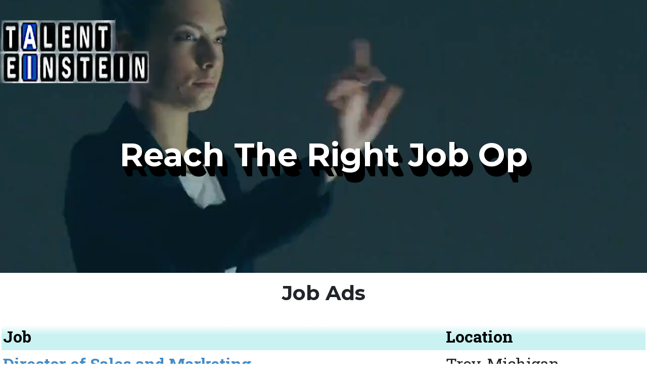

--- FILE ---
content_type: text/html;charset=ISO-8859-1
request_url: https://www.talenteinstein.com/resumematcher/hotJobs/gotoSIPage.shtml?pageIndex=1590&keyword=&&supplier=
body_size: 19471
content:











<!DOCTYPE html><html lang="en"><head>
<title>SEARCH    JOBS</title>
<meta HTTP-EQUIV="Content-Type" content="text/html; charset=ISO-8859-1">
<meta name="keywords" content="search, ,  , jobs">
<meta name="description" content="Search    Jobs.">


  <meta name="viewport" content="width=device-width, initial-scale=1.0">
  <link rel="icon" href="../te.ico?v5">
  <link rel='stylesheet' id='carouselStylesheet'  href='../wp-content/themes/enigma/css/app.min.used.css' type='text/css' media='bogus' />
  <script src="../common/js/jquery-1.11.3.min.js"></script>
<script src="../common/js/jquery-ui.js"></script>
<link href="../common/css/jquery-ui.css?v1" rel="stylesheet" type="text/css"/>
<script src="../common/js/favico.js"></script>

  <style>
input[type=text], input[type=url], input[type=email], input[type=password], input[type=tel] {
  -webkit-appearance: none; -moz-appearance: none;
  display: block;
  margin: 0;
  width: 100%; height: 40px;
  line-height: 40px; font-size: 17px;
  border: 1px solid #bbb;
}

video {
  height: 100%;
  width: 100%;
}

.button {
    position: relative;
    background-color: #428BCA;
    border: none;
    font-size: 24px;
    color: #FFFFFF;
    padding: 5px;
    width: 200px;
    text-align: center;
    -webkit-transition-duration: 0.4s; /* Safari */
    transition-duration: 0.4s;
    text-decoration: none;
    overflow: hidden;
    cursor: pointer;
}

.button:after {
    content: "";
    background: #f1f1f1;
    display: block;
    position: absolute;
    padding-top: 300%;
    padding-left: 350%;
    margin-left: -20px !important;
    margin-top: -120%;
    opacity: 0;
    transition: all 0.8s
}

.button:active:after {
    padding: 0;
    margin: 0;
    opacity: 1;
    transition: 0s
}
.ui-menu-item a.ui-state-focus {
background: #428BCA;
}
.vid-container {
    position: relative;
    padding-bottom: 50%;
    padding-top: 35px; height: 0; overflow: hidden;
}

.vid-container iframe,
.vid-container object,
.vid-container embed {
    position: absolute;
    top: 0;
    left: 0;
    width: 100%;
    height: 100%;
}
 .site-description {
    color: #fed136;
    font-family: 'Kaushan Script', 'Helvetica Neue', Helvetica, Arial, cursive; 
 }
 
 .ui-dialog-osx {
    -moz-border-radius: 0 0 8px 8px;
    -webkit-border-radius: 0 0 8px 8px;
    border-radius: 0 0 8px 8px; border-width: 0 8px 8px 8px;
 }
 
 #slideshow { 
    margin: 50px auto; 
    position: relative; 
    width: 240px; 
    height: 240px; 
    padding: 10px; 
    box-shadow: 0 0 20px rgba(0,0,0,0.4); 
}

#slideshow > div { 
    position: absolute; 
    top: 10px; 
    left: 10px; 
    right: 10px; 
    bottom: 10px; 
}
.nav-link {
	font-weight: bold;
}

    @import url("https://fonts.googleapis.com/css?family=Roboto:400,700");
@import url("https://fonts.googleapis.com/css?family=Merriweather+Sans:400,400italic");
@import url("//netdna.bootstrapcdn.com/bootstrap/3.0.0/css/bootstrap-glyphicons.css");

main {
  margin-left: 100px;
  padding: 20px;
}

h1 {
  font-family: 'Merriweather Sans', sans-serif;
  font-weight: 400;
  font-size: 30px;
}
nav#sidebar {
  background-color: #34495e;
  position: fixed;
  width: 100px;
  height: 100%;
}
ul.dots * {
  /* disable border-box from bootstrap */
  box-sizing: content-box;
  list-style-type: none;  
}
ul.dots a {
  text-decoration: none;
  font-size: 20px;
  color: #34495e;
}
ul.dots a:hover {
  text-decoration: none;
  font-size: 20px;
  color: #bdc3c7;
}
ul.dots li {
  display: box;
  position: relative;
  width: 100%;
  padding: 10px 0 ;  
}
ul.dots li:hover {
  background: #2c3e50;
}

ul.dots li notify {
  border-radius: 20px;   
  border: 2px solid #FFF;
  width: 20px;
  height: 20px;  
  background-color: #FF6B6B;
  position: absolute;
  top: -5px;
  left: -10px;
  font-size: 10px;
  line-height: 20px;
  font-family: 'Roboto', sans-serif;
  font-weight: 400;
  color: #FFF;
  font-weight: 700;
  text-align: center;
}
ul.dots li notify.big {
  width: 30px;
  height: 30px;
  border-radius: 30px;
  line-height: 30px;  
  font-size: 12px;  
  top: -5px;
  left: -5px;
}
ul.dots li notify.green {
  background-color: #27ae60;
}
ul.dots li notify.blue {
  background-color: #3498db;
}
ul.dots li notify.red {
  background-color: #FF0000;
}
ul.dots > li > a > span > notify {
  -webkit-animation-name: bounceIn;
          animation-name: bounceIn;
  -webkit-transform-origin: center bottom;
          transform-origin: center bottom;
  -webkit-animation-duration: 1s;
          animation-duration: 1s;
  -webkit-animation-fill-mode: both;
          animation-fill-mode: both;   
-webkit-animation-iteration-count: 1;
        animation-iteration-count: 1;  
}
ul.dots > li:hover > a > span > notify {
  -webkit-animation-name: bounce;
          animation-name: bounce;
}
ul.dots > li:hover > a > span > notify.rubberBand {
  -webkit-animation-name: rubberBand;
          animation-name: rubberBand;
}

ul.dots > li:hover > a > span > notify.swing {
  -webkit-transform-origin: top center;
          transform-origin: top center;
  -webkit-animation-name: swing;
          animation-name: swing;
}
ul.dots > li:hover > a > span > notify.tada {
  -webkit-animation-name: tada;
          animation-name: tada;
}
ul.dots > li:hover > a > span > notify.wobble {
  -webkit-animation-name: wobble;
          animation-name: wobble;
}
li {
  list-style-type: circle;
}

code {
  background: #ecf0f1;
}

/* animation keyframes */
@-webkit-keyframes bounce {
  0%, 20%, 53%, 80%, 100% {
    transition-timing-function: cubic-bezier(0.215, 0.610, 0.355, 1.000);
    -webkit-transform: translate3d(0,0,0);
            transform: translate3d(0,0,0);
  }

  40%, 43% {
    transition-timing-function: cubic-bezier(0.755, 0.050, 0.855, 0.060);
    -webkit-transform: translate3d(0, -30px, 0);
            transform: translate3d(0, -30px, 0);
  }

  70% {
    transition-timing-function: cubic-bezier(0.755, 0.050, 0.855, 0.060);
    -webkit-transform: translate3d(0, -15px, 0);
            transform: translate3d(0, -15px, 0);
  }

  90% {
    -webkit-transform: translate3d(0,-4px,0);
            transform: translate3d(0,-4px,0);
  }
}

@keyframes bounce {
  0%, 20%, 53%, 80%, 100% {
    transition-timing-function: cubic-bezier(0.215, 0.610, 0.355, 1.000);
    -webkit-transform: translate3d(0,0,0);
            transform: translate3d(0,0,0);
  }

  40%, 43% {
    transition-timing-function: cubic-bezier(0.755, 0.050, 0.855, 0.060);
    -webkit-transform: translate3d(0, -30px, 0);
            transform: translate3d(0, -30px, 0);
  }

  70% {
    transition-timing-function: cubic-bezier(0.755, 0.050, 0.855, 0.060);
    -webkit-transform: translate3d(0, -15px, 0);
            transform: translate3d(0, -15px, 0);
  }

  90% {
    -webkit-transform: translate3d(0,-4px,0);
            transform: translate3d(0,-4px,0);
  }
}

@-webkit-keyframes bounceIn {
  0%, 20%, 40%, 60%, 80%, 100% {
    transition-timing-function: cubic-bezier(0.215, 0.610, 0.355, 1.000);
  }

  0% {
    opacity: 0;
    -webkit-transform: scale3d(.3, .3, .3);
            transform: scale3d(.3, .3, .3);
  }

  20% {
    -webkit-transform: scale3d(1.1, 1.1, 1.1);
            transform: scale3d(1.1, 1.1, 1.1);
  }

  40% {
    -webkit-transform: scale3d(.9, .9, .9);
            transform: scale3d(.9, .9, .9);
  }

  60% {
    opacity: 1;
    -webkit-transform: scale3d(1.03, 1.03, 1.03);
            transform: scale3d(1.03, 1.03, 1.03);
  }

  80% {
    -webkit-transform: scale3d(.97, .97, .97);
            transform: scale3d(.97, .97, .97);
  }

  100% {
    opacity: 1;
    -webkit-transform: scale3d(1, 1, 1);
            transform: scale3d(1, 1, 1);
  }
}

@keyframes bounceIn {
  0%, 20%, 40%, 60%, 80%, 100% {
    transition-timing-function: cubic-bezier(0.215, 0.610, 0.355, 1.000);
  }

  0% {
    opacity: 1;
    -webkit-transform: scale3d(.3, .3, .3);
            transform: scale3d(.3, .3, .3);
  }

  20% {
    -webkit-transform: scale3d(1.1, 1.1, 1.1);
            transform: scale3d(1.1, 1.1, 1.1);
  }

  40% {
    -webkit-transform: scale3d(.9, .9, .9);
            transform: scale3d(.9, .9, .9);
  }

  60% {
    opacity: 1;
    -webkit-transform: scale3d(1.03, 1.03, 1.03);
            transform: scale3d(1.03, 1.03, 1.03);
  }

  80% {
    -webkit-transform: scale3d(.97, .97, .97);
            transform: scale3d(.97, .97, .97);
  }

  100% {
    opacity: 1;
    -webkit-transform: scale3d(1, 1, 1);
            transform: scale3d(1, 1, 1);
  }
}
@-webkit-keyframes rubberBand {
  0% {
    -webkit-transform: scale3d(1, 1, 1);
            transform: scale3d(1, 1, 1);
  }

  30% {
    -webkit-transform: scale3d(1.25, 0.75, 1);
            transform: scale3d(1.25, 0.75, 1);
  }

  40% {
    -webkit-transform: scale3d(0.75, 1.25, 1);
            transform: scale3d(0.75, 1.25, 1);
  }

  50% {
    -webkit-transform: scale3d(1.15, 0.85, 1);
            transform: scale3d(1.15, 0.85, 1);
  }

  65% {
    -webkit-transform: scale3d(.95, 1.05, 1);
            transform: scale3d(.95, 1.05, 1);
  }

  75% {
    -webkit-transform: scale3d(1.05, .95, 1);
            transform: scale3d(1.05, .95, 1);
  }

  100% {
    -webkit-transform: scale3d(1, 1, 1);
            transform: scale3d(1, 1, 1);
  }
}

@keyframes rubberBand {
  0% {
    -webkit-transform: scale3d(1, 1, 1);
            transform: scale3d(1, 1, 1);
  }

  30% {
    -webkit-transform: scale3d(1.25, 0.75, 1);
            transform: scale3d(1.25, 0.75, 1);
  }

  40% {
    -webkit-transform: scale3d(0.75, 1.25, 1);
            transform: scale3d(0.75, 1.25, 1);
  }

  50% {
    -webkit-transform: scale3d(1.15, 0.85, 1);
            transform: scale3d(1.15, 0.85, 1);
  }

  65% {
    -webkit-transform: scale3d(.95, 1.05, 1);
            transform: scale3d(.95, 1.05, 1);
  }

  75% {
    -webkit-transform: scale3d(1.05, .95, 1);
            transform: scale3d(1.05, .95, 1);
  }

  100% {
    -webkit-transform: scale3d(1, 1, 1);
            transform: scale3d(1, 1, 1);
  }
}
@-webkit-keyframes swing {
  20% {
    -webkit-transform: rotate3d(0, 0, 1, 15deg);
            transform: rotate3d(0, 0, 1, 15deg);
  }

  40% {
    -webkit-transform: rotate3d(0, 0, 1, -10deg);
            transform: rotate3d(0, 0, 1, -10deg);
  }

  60% {
    -webkit-transform: rotate3d(0, 0, 1, 5deg);
            transform: rotate3d(0, 0, 1, 5deg);
  }

  80% {
    -webkit-transform: rotate3d(0, 0, 1, -5deg);
            transform: rotate3d(0, 0, 1, -5deg);
  }

  100% {
    -webkit-transform: rotate3d(0, 0, 1, 0deg);
            transform: rotate3d(0, 0, 1, 0deg);
  }
}

@keyframes swing {
  20% {
    -webkit-transform: rotate3d(0, 0, 1, 15deg);
            transform: rotate3d(0, 0, 1, 15deg);
  }

  40% {
    -webkit-transform: rotate3d(0, 0, 1, -10deg);
            transform: rotate3d(0, 0, 1, -10deg);
  }

  60% {
    -webkit-transform: rotate3d(0, 0, 1, 5deg);
            transform: rotate3d(0, 0, 1, 5deg);
  }

  80% {
    -webkit-transform: rotate3d(0, 0, 1, -5deg);
            transform: rotate3d(0, 0, 1, -5deg);
  }

  100% {
    -webkit-transform: rotate3d(0, 0, 1, 0deg);
            transform: rotate3d(0, 0, 1, 0deg);
  }
}

@-webkit-keyframes tada {
  0% {
    -webkit-transform: scale3d(1, 1, 1);
            transform: scale3d(1, 1, 1);
  }

  10%, 20% {
    -webkit-transform: scale3d(.9, .9, .9) rotate3d(0, 0, 1, -3deg);
            transform: scale3d(.9, .9, .9) rotate3d(0, 0, 1, -3deg);
  }

  30%, 50%, 70%, 90% {
    -webkit-transform: scale3d(1.1, 1.1, 1.1) rotate3d(0, 0, 1, 3deg);
            transform: scale3d(1.1, 1.1, 1.1) rotate3d(0, 0, 1, 3deg);
  }

  40%, 60%, 80% {
    -webkit-transform: scale3d(1.1, 1.1, 1.1) rotate3d(0, 0, 1, -3deg);
            transform: scale3d(1.1, 1.1, 1.1) rotate3d(0, 0, 1, -3deg);
  }

  100% {
    -webkit-transform: scale3d(1, 1, 1);
            transform: scale3d(1, 1, 1);
  }
}

@keyframes tada {
  0% {
    -webkit-transform: scale3d(1, 1, 1);
            transform: scale3d(1, 1, 1);
  }

  10%, 20% {
    -webkit-transform: scale3d(.9, .9, .9) rotate3d(0, 0, 1, -3deg);
            transform: scale3d(.9, .9, .9) rotate3d(0, 0, 1, -3deg);
  }

  30%, 50%, 70%, 90% {
    -webkit-transform: scale3d(1.1, 1.1, 1.1) rotate3d(0, 0, 1, 3deg);
            transform: scale3d(1.1, 1.1, 1.1) rotate3d(0, 0, 1, 3deg);
  }

  40%, 60%, 80% {
    -webkit-transform: scale3d(1.1, 1.1, 1.1) rotate3d(0, 0, 1, -3deg);
            transform: scale3d(1.1, 1.1, 1.1) rotate3d(0, 0, 1, -3deg);
  }

  100% {
    -webkit-transform: scale3d(1, 1, 1);
            transform: scale3d(1, 1, 1);
  }
}

@-webkit-keyframes wobble {
  0% {
    -webkit-transform: none;
            transform: none;
  }

  15% {
    -webkit-transform: translate3d(-25%, 0, 0) rotate3d(0, 0, 1, -5deg);
            transform: translate3d(-25%, 0, 0) rotate3d(0, 0, 1, -5deg);
  }

  30% {
    -webkit-transform: translate3d(20%, 0, 0) rotate3d(0, 0, 1, 3deg);
            transform: translate3d(20%, 0, 0) rotate3d(0, 0, 1, 3deg);
  }

  45% {
    -webkit-transform: translate3d(-15%, 0, 0) rotate3d(0, 0, 1, -3deg);
            transform: translate3d(-15%, 0, 0) rotate3d(0, 0, 1, -3deg);
  }

  60% {
    -webkit-transform: translate3d(10%, 0, 0) rotate3d(0, 0, 1, 2deg);
            transform: translate3d(10%, 0, 0) rotate3d(0, 0, 1, 2deg);
  }

  75% {
    -webkit-transform: translate3d(-5%, 0, 0) rotate3d(0, 0, 1, -1deg);
            transform: translate3d(-5%, 0, 0) rotate3d(0, 0, 1, -1deg);
  }

  100% {
    -webkit-transform: none;
            transform: none;
  }
}

@keyframes wobble {
  0% {
    -webkit-transform: none;
            transform: none;
  }

  15% {
    -webkit-transform: translate3d(-25%, 0, 0) rotate3d(0, 0, 1, -5deg);
            transform: translate3d(-25%, 0, 0) rotate3d(0, 0, 1, -5deg);
  }

  30% {
    -webkit-transform: translate3d(20%, 0, 0) rotate3d(0, 0, 1, 3deg);
            transform: translate3d(20%, 0, 0) rotate3d(0, 0, 1, 3deg);
  }

  45% {
    -webkit-transform: translate3d(-15%, 0, 0) rotate3d(0, 0, 1, -3deg);
            transform: translate3d(-15%, 0, 0) rotate3d(0, 0, 1, -3deg);
  }

  60% {
    -webkit-transform: translate3d(10%, 0, 0) rotate3d(0, 0, 1, 2deg);
            transform: translate3d(10%, 0, 0) rotate3d(0, 0, 1, 2deg);
  }

  75% {
    -webkit-transform: translate3d(-5%, 0, 0) rotate3d(0, 0, 1, -1deg);
            transform: translate3d(-5%, 0, 0) rotate3d(0, 0, 1, -1deg);
  }

  100% {
    -webkit-transform: none;
            transform: none;
  }
}




header {
  position: relative;
  background-color: black;
  height: 75vh;
  min-height: 25rem;
  width: 100%;
  overflow: hidden;
}

header video {
  position: absolute;
  top: 50%;
  left: 50%;
  min-width: 100%;
  min-height: 100%;
  width: auto;
  height: auto;
  z-index: 0;
  -ms-transform: translateX(-50%) translateY(-50%);
  -moz-transform: translateX(-50%) translateY(-50%);
  -webkit-transform: translateX(-50%) translateY(-50%);
  transform: translateX(-50%) translateY(-50%);
}

header .container {
  position: relative;
  z-index: 2;
}

header .overlay {
  position: absolute;
  top: 0;
  left: 0;
  height: 100%;
  width: 100%;
  background-color: rgba(36, 164, 212, 0.80);
  opacity: 0.2;
  z-index: 1;
}

header .overlaySiteLogo{
  position: absolute;
  top: 0;
  left: 0;
  height: 100%;
  width: 100%;
  opacity: 1;
  z-index: 3;
}

@media (pointer: coarse) and (hover: none) {
  header {
    background: url('/resumematcher/images/ai_job_resume_matcher_min.jpg') black no-repeat center center scroll;
  }
  
  header video {
    display: none;
  }
}




@import url(https://fonts.googleapis.com/css?family=Montserrat:700);


.word {
  margin: auto;
  color: white;
  font: 700 normal 4em/1.5 'Montserrat',sans-serif;
  text-shadow: 1px 2px #000000, 2px 4px #000000, 3px 6px #000000, 4px 8px #000000, 5px 10px #000000, 6px 12px #000000, 7px 14px #000000, 8px 16px #000000, 9px 18px #000000, 10px 20px #000000;
}


.example_c {
color: #494949 !important;
text-transform: uppercase;
text-decoration: none;
background: #ffffff;
padding: 20px;
display: inline-block;
transition: all 0.4s ease 0s;
}

.example_c:hover {
color: rgba(36, 164, 212, 0.80) !important;
background: #FFFFFF;
border-color: 4px solid rgba(36, 164, 212, 0.80) !important;
transition: all 0.4s ease 0s;
}
</style>
 <!-- Bootstrap core CSS -->
    <link href="../ui/vendor/bootstrap/css/bootstrap.min.css?v1" rel="stylesheet">

    <!-- Custom fonts for this template -->
    <link href="../ui/vendor/font-awesome/css/font-awesome.min.css" rel="stylesheet" type="text/css">
    <link href="https://fonts.googleapis.com/css?family=Montserrat:400,700" rel="stylesheet" type="text/css">
    <link href='https://fonts.googleapis.com/css?family=Kaushan+Script' rel='stylesheet' type='text/css'>
    <link href='https://fonts.googleapis.com/css?family=Droid+Serif:400,700,400italic,700italic' rel='stylesheet' type='text/css'>
    <link href='https://fonts.googleapis.com/css?family=Roboto+Slab:400,100,300,700' rel='stylesheet' type='text/css'>

    <!-- Custom styles for this template -->
    <link href="../ui/css/agency.min.css?v4" rel="stylesheet">
	
	<script>
  window.console = window.console || function(t) {};
</script>
<script>
  if (document.location.search.match(/type=embed/gi)) {
    window.parent.postMessage("resize", "*");
  }
</script>

 </head>




           
        <script language="javascript">
        var newEmailsCountVar = 0;
        var jobNewQualifiedCandidateCount = 25;
        </script>
       


       
	   
<body id="page-top">
 <!-- Navigation -->
 
  <script language="javascript">
     function confirmAction(message, actionElementId) {
	    jQuery("#dialogMessage").html(message);
		jQuery("#dialog-message").dialog({
			modal: true,
			draggable: false,
			resizable: false,
			position: ['center', 'center'],
			show: 'blind',
			hide: 'blind',
			width: 600,
			dialogClass: 'ui-dialog-osx',
			buttons: {
				"OK": function() {
					jQuery(this).dialog("close");
					window.location = jQuery('#'+actionElementId).attr('href');
				},
				"Cancel": function() {
					jQuery(this).dialog("close");
				}
			}
		});	
		jQuery('.ui-dialog').css('z-index',9999);
		
		return false;
	 }
     function getCityList(cityElementId, stateElementId) {
	var theData = { "searchLocation.city" : ""};
	theData["searchLocation.city"] = (cityElementId && stateElementId ? document.getElementById(cityElementId).value : document.getElementById("location").value);
	if(theData["searchLocation.city"].length >= 3) {
		jQuery.ajax({
				type: "GET",
				async: true,
				dataType: 'xml',
				url: "../autocomplete.view?arg0=field1&arg1=field2",
				data: theData,
				success: function (result) {
					var myArr = parseXml(result);
					if(cityElementId && stateElementId) {
						setCityState(myArr, cityElementId, stateElementId);
					} else {
						setupAC(myArr);
					}
				},
				error: function (result) {
					//recover
				}
		});	
	}
	}
function searchContacts() {
var theData = { "contactsKey": jQuery("#contact").val()}; 
jQuery.ajax({
				type: "GET",
				async: true,
				dataType: 'json',
				url: "../autocomplete.view",
				data: theData,
				success: function (result) {
					for(var s = 0; s < result.suggestions.length; s++) {
						result.suggestions[s] = result.suggestions[s].split("|  |").join("").replace("Company Contacts", "").trim();
					}
					setupContactsAC(result.suggestions);
				},
				error: function (result) {
					//recover
				}
		});	
}

function setupContactsAC(myArr) {
			jQuery("#contact").autocomplete({
					source: myArr,
					minLength: 0,
					select: function(event, ui) {
						jQuery("#contact").val(ui.item.value);
					}
			});
		}
	
	function parseXml(xml)
		{
			var myArr = [];
			//find every query value
			jQuery(xml).find("item").each(function()
			{
				var itemText = jQuery(this).find("name").text();
				myArr.push(itemText.substring(0, itemText.lastIndexOf(",")));
			});	
			return myArr;
		}
		
		function setupAC(myArr) {
			jQuery("#location").autocomplete({
					source: myArr,
					minLength: 3,
					select: function(event, ui) {
						jQuery("#location").val(ui.item.value);
						jQuery("#searchItems").click();
					}
			});
		}
		
		function setCityState(myArr, cityElementId, stateElementId) {
			cityElementId = cityElementId.replace(".","\\.");
			stateElementId = stateElementId.replace(".","\\.");
			jQuery("#"+cityElementId).autocomplete({
					source: myArr,
					minLength: 3,
					select: function(event, ui) {
						var theCity = ui.item.value.substring(0, ui.item.value.indexOf(",")).trim();
						var theState = statesHash[ui.item.value.substring(ui.item.value.indexOf(",")+1).trim().toUpperCase()];
						jQuery("#"+cityElementId).val(theCity);
						jQuery("#"+stateElementId).val(theState);
						ui.item.value = theCity;
					}
			});
		}
  
   var zip = document.getElementById("searchLocation.zip").value;
   if(zip != "") {
	document.getElementById("location").value = zip;
   } else {
    var city = document.getElementById("searchLocation.city").value;
	var state = document.getElementById("searchLocation.state").value;
	if(city != "" && state != "") {
		document.getElementById("location").value = city + ", " + state;
	}
   }
   
   jQuery.browser = {};
	(function () {
		jQuery.browser.msie = false;
		jQuery.browser.version = 0;
		if (navigator.userAgent.match(/MSIE ([0-9]+)\./)) {
			jQuery.browser.msie = true;
			jQuery.browser.version = RegExp.$1;
		}
	})();
	
	
	jQuery.fn.center = function () {
    this.css("position","absolute");
    this.css("top", Math.max(0, (($(window).height() - $(this).outerHeight()) / 2) + 
                                                $(window).scrollTop()) + "px");
    this.css("left", Math.max(0, (($(window).width() - $(this).outerWidth()) / 2) + 
                                                $(window).scrollLeft()) + "px");
    return this;
	}
  </script>


</div>

<div id="pageContentDiv">


 <script language="javascript">
if(jQuery(window).width() >= 990) {
	//document.write("<br><br><br>");
}
</script>


  					   

<script id="rendered-js">
      var
words = ['Superhuman AI Recruiting Assistant', 'Attract. Select. Hire.', '"Top 10 Virtual Assistant 2019", CIO Applications Magazine'],
part,
i = 0,
offset = 0,
len = words.length,
forwards = true,
skip_count = 0,
skip_delay = 10,
speed = 100;





words = ['Reach The Right Job Opportunity Faster'];
len = words.length;







var wordflick = function () {
  setInterval(function () {
    if (forwards) {
      if (offset >= words[i].length) {
        ++skip_count;
        if (skip_count == skip_delay) {
          forwards = false;
          skip_count = 0;
        }
      }
    } else
    {
      if (offset == 0) {
        forwards = true;
        i++;
        offset = 0;
        if (i >= len) {
          i = 0;
        }
      }
    }
    part = words[i].substr(0, offset);
    if (skip_count == 0) {
      if (forwards) {
        offset++;
      } else
      {
        offset--;
      }
    }
    $('.word').text(part);
  }, speed);
};

jQuery(document).ready(function () {
  wordflick();
});
      //# sourceURL=pen.js
    </script>  
  
  <header>
    <a href="../recruiting_assistant/index.shtml"><div class="overlaySiteLogo"><img src='../images/talenteinsteinlogo2.png?v5' border='0' width='300' height='200' alt='Superhuman AI Recruiting Assistant' title='Superhuman AI Recruiting Assistant'></a> &nbsp;&nbsp;&nbsp;&nbsp;&nbsp;<a href="../recruiting_assistant/index.shtml"><span class="navbar-brand js-scroll-trigger"><!--<font color='#FFFFFF'>Your AI-Powered Eye For Talent</font>--></span></div></a>
 <div class="overlay"></div>
  <video playsinline="playsinline" autoplay="autoplay">
    <source src="../video/talenteinstein_superhuman_ai_recruiting_assistant.mp4" type="video/mp4">
  </video>
  <div class="container h-100">
     <div class="d-flex h-100 text-center align-items-center">
      <div class="w-100 text-white">
	    <br><br><br>
        <div class="word"></div>
      </div>
    </div>
  </div>
  </header>







</center>

<div id="dialog-message" style="display:none;" title="Confirmation Message">
    
        <p>
           <span id="dialogMessage"></span>
        </p>
</div>













<p>
<center><h1> Job Ads <script src="//platform.linkedin.com/in.js" type="text/javascript"> lang: en_US</script>
<script type="IN/Share"></script></h1>

<!--<a href="../order/contactAdvertiserForm.shtml?itemName=More+than+16000+Recruiters+and+Employers+with+Matching++Job&itemId=3428" alt="Easy Apply to 16000+ Recruiters & Employers with Matching  Job Opportunities" title="Easy Apply to 16000+ Recruiters & Employers with Matching  Job Opportunities"><span class="mainMenuLinks"><font size="7" color="green">EASY APPLY TO GET HIRED FAST!</font></span></a></center>-->
<br>

<table width="100%" align="center" border="0" cellspacing="0" cellpadding="3">
<tr>
<td>
<table width="100%" border="0" cellspacing="0" cellpadding="3">
  <tr background="../images/gradiant135.gif"> <td><b><font color="#000000" size="6">Job</font></b></td>  <td><b><font color="#000000" size="6">Location</font></b></td>
  </tr>



  <tr bgcolor="#FFFFFF">


 

<td><b><u><a href="/resumematcher/hotJobs/viewJob.shtml;jsessionid=F80131E0123A1E55662855DE4BD78CBD?itemId=51701&amp;itemName=Director+of+Sales+and+Marketing%00%00%00+Troy%2CMichigan&amp;pageIndex=-1&amp;supplier=&amp;keyword=&amp;workingItemId=51701&amp;itemListIndex=0"><font size="6">Director of Sales and Marketing   </font></a><br> </span></u></b></font></a></u></b><br><br></td>
  <td valign='top'>
	<font size="6">Troy, <font size="6">Michigan</font></font>
  </td>
  </tr>



  <tr bgcolor="#F4F7F8">


 

<td><b><u><a href="/resumematcher/hotJobs/viewJob.shtml;jsessionid=F80131E0123A1E55662855DE4BD78CBD?itemId=51702&amp;itemName=Health+%26+Benefits+Insurance+Sales+Professional%00%00%00%00+Southfield%2CMichigan&amp;pageIndex=-1&amp;supplier=&amp;keyword=&amp;workingItemId=51702&amp;itemListIndex=1"><font size="6">Health &amp; Benefits Insurance Sales Professional    </font></a><br> </span></u></b></font></a></u></b><br><br></td>
  <td valign='top'>
	<font size="6">Southfield, <font size="6">Michigan</font></font>
  </td>
  </tr>



  <tr bgcolor="#FFFFFF">


 

<td><b><u><a href="/resumematcher/hotJobs/viewJob.shtml;jsessionid=F80131E0123A1E55662855DE4BD78CBD?itemId=51703&amp;itemName=New%2FUsed+Vehicle+Sales+Consultant%00%00%00+Waterford%2CMichigan&amp;pageIndex=-1&amp;supplier=&amp;keyword=&amp;workingItemId=51703&amp;itemListIndex=2"><font size="6">New/Used Vehicle Sales Consultant   </font></a><br> </span></u></b></font></a></u></b><br><br></td>
  <td valign='top'>
	<font size="6">Waterford, <font size="6">Michigan</font></font>
  </td>
  </tr>



  <tr bgcolor="#F4F7F8">


 

<td><b><u><a href="/resumematcher/hotJobs/viewJob.shtml;jsessionid=F80131E0123A1E55662855DE4BD78CBD?itemId=51704&amp;itemName=Sales+Associate%00+Livonia%2CMichigan&amp;pageIndex=-1&amp;supplier=&amp;keyword=&amp;workingItemId=51704&amp;itemListIndex=3"><font size="6">Sales Associate </font></a><br> </span></u></b></font></a></u></b><br><br></td>
  <td valign='top'>
	<font size="6">Livonia, <font size="6">Michigan</font></font>
  </td>
  </tr>



  <tr bgcolor="#FFFFFF">


 

<td><b><u><a href="/resumematcher/hotJobs/viewJob.shtml;jsessionid=F80131E0123A1E55662855DE4BD78CBD?itemId=51705&amp;itemName=Allstate+Insurance+Sales+Professional%00%00%00+Macomb%2CMichigan&amp;pageIndex=-1&amp;supplier=&amp;keyword=&amp;workingItemId=51705&amp;itemListIndex=4"><font size="6">Allstate Insurance Sales Professional   </font></a><br> </span></u></b></font></a></u></b><br><br></td>
  <td valign='top'>
	<font size="6">Macomb, <font size="6">Michigan</font></font>
  </td>
  </tr>



  <tr bgcolor="#F4F7F8">


 

<td><b><u><a href="/resumematcher/hotJobs/viewJob.shtml;jsessionid=F80131E0123A1E55662855DE4BD78CBD?itemId=51706&amp;itemName=Sales+Coordinator%00+Grand+Rapids%2CMichigan&amp;pageIndex=-1&amp;supplier=&amp;keyword=&amp;workingItemId=51706&amp;itemListIndex=5"><font size="6">Sales Coordinator </font></a><br> </span></u></b></font></a></u></b><br><br></td>
  <td valign='top'>
	<font size="6">Grand Rapids, <font size="6">Michigan</font></font>
  </td>
  </tr>



  <tr bgcolor="#FFFFFF">


 

<td><b><u><a href="/resumematcher/hotJobs/viewJob.shtml;jsessionid=F80131E0123A1E55662855DE4BD78CBD?itemId=51707&amp;itemName=Sales+Manager%00+Auburn+Hills%2CMichigan&amp;pageIndex=-1&amp;supplier=&amp;keyword=&amp;workingItemId=51707&amp;itemListIndex=6"><font size="6">Sales Manager </font></a><br> </span></u></b></font></a></u></b><br><br></td>
  <td valign='top'>
	<font size="6">Auburn Hills, <font size="6">Michigan</font></font>
  </td>
  </tr>



  <tr bgcolor="#F4F7F8">


 

<td><b><u><a href="/resumematcher/hotJobs/viewJob.shtml;jsessionid=F80131E0123A1E55662855DE4BD78CBD?itemId=51708&amp;itemName=Front+Desk%2F+Sales+Associate%00%00+Birmingham%2CMichigan&amp;pageIndex=-1&amp;supplier=&amp;keyword=&amp;workingItemId=51708&amp;itemListIndex=7"><font size="6">Front Desk/ Sales Associate  </font></a><br> </span></u></b></font></a></u></b><br><br></td>
  <td valign='top'>
	<font size="6">Birmingham, <font size="6">Michigan</font></font>
  </td>
  </tr>



  <tr bgcolor="#FFFFFF">


 

<td><b><u><a href="/resumematcher/hotJobs/viewJob.shtml;jsessionid=F80131E0123A1E55662855DE4BD78CBD?itemId=51709&amp;itemName=Automotive+Inside+Sales%00%00+Novi%2CMichigan&amp;pageIndex=-1&amp;supplier=&amp;keyword=&amp;workingItemId=51709&amp;itemListIndex=8"><font size="6">Automotive Inside Sales  </font></a><br> </span></u></b></font></a></u></b><br><br></td>
  <td valign='top'>
	<font size="6">Novi, <font size="6">Michigan</font></font>
  </td>
  </tr>



  <tr bgcolor="#F4F7F8">


 

<td><b><u><a href="/resumematcher/hotJobs/viewJob.shtml;jsessionid=F80131E0123A1E55662855DE4BD78CBD?itemId=51710&amp;itemName=Sales+Engineering%00+Jackson%2CMichigan&amp;pageIndex=-1&amp;supplier=&amp;keyword=&amp;workingItemId=51710&amp;itemListIndex=9"><font size="6">Sales Engineering </font></a><br> </span></u></b></font></a></u></b><br><br></td>
  <td valign='top'>
	<font size="6">Jackson, <font size="6">Michigan</font></font>
  </td>
  </tr>



  <tr bgcolor="#FFFFFF">


 

<td><b><u><a href="/resumematcher/hotJobs/viewJob.shtml;jsessionid=F80131E0123A1E55662855DE4BD78CBD?itemId=51711&amp;itemName=Architectural+Designer+%26+Sales%00%00%00+Grand+Blanc%2CMichigan&amp;pageIndex=-1&amp;supplier=&amp;keyword=&amp;workingItemId=51711&amp;itemListIndex=10"><font size="6">Architectural Designer &amp; Sales   </font></a><br> </span></u></b></font></a></u></b><br><br></td>
  <td valign='top'>
	<font size="6">Grand Blanc, <font size="6">Michigan</font></font>
  </td>
  </tr>



  <tr bgcolor="#F4F7F8">


 

<td><b><u><a href="/resumematcher/hotJobs/viewJob.shtml;jsessionid=F80131E0123A1E55662855DE4BD78CBD?itemId=51712&amp;itemName=Technical+Sales+Manager%00%00+Wixom%2CMichigan&amp;pageIndex=-1&amp;supplier=&amp;keyword=&amp;workingItemId=51712&amp;itemListIndex=11"><font size="6">Technical Sales Manager  </font></a><br> </span></u></b></font></a></u></b><br><br></td>
  <td valign='top'>
	<font size="6">Wixom, <font size="6">Michigan</font></font>
  </td>
  </tr>



  <tr bgcolor="#FFFFFF">


 

<td><b><u><a href="/resumematcher/hotJobs/viewJob.shtml;jsessionid=F80131E0123A1E55662855DE4BD78CBD?itemId=51713&amp;itemName=Allstate+Insurance+Sales+Professional+-+Base+%26+Commission%00%00%00%00%00+Grand+Rapids%2CMichigan&amp;pageIndex=-1&amp;supplier=&amp;keyword=&amp;workingItemId=51713&amp;itemListIndex=12"><font size="6">Allstate Insurance Sales Professional - Base &amp; Commission     </font></a><br> </span></u></b></font></a></u></b><br><br></td>
  <td valign='top'>
	<font size="6">Grand Rapids, <font size="6">Michigan</font></font>
  </td>
  </tr>



  <tr bgcolor="#F4F7F8">


 

<td><b><u><a href="/resumematcher/hotJobs/viewJob.shtml;jsessionid=F80131E0123A1E55662855DE4BD78CBD?itemId=51714&amp;itemName=Regional+Sales+Manager%00%00+Detroit%2CMichigan&amp;pageIndex=-1&amp;supplier=&amp;keyword=&amp;workingItemId=51714&amp;itemListIndex=13"><font size="6">Regional Sales Manager  </font></a><br> </span></u></b></font></a></u></b><br><br></td>
  <td valign='top'>
	<font size="6">Detroit, <font size="6">Michigan</font></font>
  </td>
  </tr>



  <tr bgcolor="#FFFFFF">


 

<td><b><u><a href="/resumematcher/hotJobs/viewJob.shtml;jsessionid=F80131E0123A1E55662855DE4BD78CBD?itemId=51715&amp;itemName=Real+Estate+Sales+Associate%00%00+Livonia%2CMichigan&amp;pageIndex=-1&amp;supplier=&amp;keyword=&amp;workingItemId=51715&amp;itemListIndex=14"><font size="6">Real Estate Sales Associate  </font></a><br> </span></u></b></font></a></u></b><br><br></td>
  <td valign='top'>
	<font size="6">Livonia, <font size="6">Michigan</font></font>
  </td>
  </tr>



  <tr bgcolor="#F4F7F8">


 

<td><b><u><a href="/resumematcher/hotJobs/viewJob.shtml;jsessionid=F80131E0123A1E55662855DE4BD78CBD?itemId=51716&amp;itemName=Seasonal+Gift+Shop+Sales%00%00+Grand+Rapids%2CMichigan&amp;pageIndex=-1&amp;supplier=&amp;keyword=&amp;workingItemId=51716&amp;itemListIndex=15"><font size="6">Seasonal Gift Shop Sales  </font></a><br> </span></u></b></font></a></u></b><br><br></td>
  <td valign='top'>
	<font size="6">Grand Rapids, <font size="6">Michigan</font></font>
  </td>
  </tr>



  <tr bgcolor="#FFFFFF">


 

<td><b><u><a href="/resumematcher/hotJobs/viewJob.shtml;jsessionid=F80131E0123A1E55662855DE4BD78CBD?itemId=51717&amp;itemName=Insurance+Sales+Professional%00%00+Novi%2CMichigan&amp;pageIndex=-1&amp;supplier=&amp;keyword=&amp;workingItemId=51717&amp;itemListIndex=16"><font size="6">Insurance Sales Professional  </font></a><br> </span></u></b></font></a></u></b><br><br></td>
  <td valign='top'>
	<font size="6">Novi, <font size="6">Michigan</font></font>
  </td>
  </tr>



  <tr bgcolor="#F4F7F8">


 

<td><b><u><a href="/resumematcher/hotJobs/viewJob.shtml;jsessionid=F80131E0123A1E55662855DE4BD78CBD?itemId=51718&amp;itemName=Wholesale+Sales+Representative%00%00%00+Detroit%2CMichigan&amp;pageIndex=-1&amp;supplier=&amp;keyword=&amp;workingItemId=51718&amp;itemListIndex=17"><font size="6">Wholesale Sales Representative   </font></a><br> </span></u></b></font></a></u></b><br><br></td>
  <td valign='top'>
	<font size="6">Detroit, <font size="6">Michigan</font></font>
  </td>
  </tr>



  <tr bgcolor="#FFFFFF">


 

<td><b><u><a href="/resumematcher/hotJobs/viewJob.shtml;jsessionid=F80131E0123A1E55662855DE4BD78CBD?itemId=51719&amp;itemName=Regional+Sales+Manager%00%00+Sterling+Heights%2CMichigan&amp;pageIndex=-1&amp;supplier=&amp;keyword=&amp;workingItemId=51719&amp;itemListIndex=18"><font size="6">Regional Sales Manager  </font></a><br> </span></u></b></font></a></u></b><br><br></td>
  <td valign='top'>
	<font size="6">Sterling Heights, <font size="6">Michigan</font></font>
  </td>
  </tr>



  <tr bgcolor="#F4F7F8">


 

<td><b><u><a href="/resumematcher/hotJobs/viewJob.shtml;jsessionid=F80131E0123A1E55662855DE4BD78CBD?itemId=51720&amp;itemName=Sales+%2F+Design+Consultant%00%00+Canton%2CMichigan&amp;pageIndex=-1&amp;supplier=&amp;keyword=&amp;workingItemId=51720&amp;itemListIndex=19"><font size="6">Sales / Design Consultant  </font></a><br> </span></u></b></font></a></u></b><br><br></td>
  <td valign='top'>
	<font size="6">Canton, <font size="6">Michigan</font></font>
  </td>
  </tr>



  <tr bgcolor="#FFFFFF">


 

<td><b><u><a href="/resumematcher/hotJobs/viewJob.shtml;jsessionid=F80131E0123A1E55662855DE4BD78CBD?itemId=51721&amp;itemName=Sales+Representative%00%00+Kalamazoo%2CMichigan&amp;pageIndex=-1&amp;supplier=&amp;keyword=&amp;workingItemId=51721&amp;itemListIndex=20"><font size="6">Sales Representative  </font></a><br> </span></u></b></font></a></u></b><br><br></td>
  <td valign='top'>
	<font size="6">Kalamazoo, <font size="6">Michigan</font></font>
  </td>
  </tr>



  <tr bgcolor="#F4F7F8">


 

<td><b><u><a href="/resumematcher/hotJobs/viewJob.shtml;jsessionid=F80131E0123A1E55662855DE4BD78CBD?itemId=51722&amp;itemName=CPAP+Sales+Representative%00%00+Detroit%2CMichigan&amp;pageIndex=-1&amp;supplier=&amp;keyword=&amp;workingItemId=51722&amp;itemListIndex=21"><font size="6">CPAP Sales Representative  </font></a><br> </span></u></b></font></a></u></b><br><br></td>
  <td valign='top'>
	<font size="6">Detroit, <font size="6">Michigan</font></font>
  </td>
  </tr>



  <tr bgcolor="#FFFFFF">


 

<td><b><u><a href="/resumematcher/hotJobs/viewJob.shtml;jsessionid=F80131E0123A1E55662855DE4BD78CBD?itemId=51723&amp;itemName=Motorcycle+%26+Motor+Sport+Sales%00%00%00+Livonia%2CMichigan&amp;pageIndex=-1&amp;supplier=&amp;keyword=&amp;workingItemId=51723&amp;itemListIndex=22"><font size="6">Motorcycle &amp; Motor Sport Sales   </font></a><br> </span></u></b></font></a></u></b><br><br></td>
  <td valign='top'>
	<font size="6">Livonia, <font size="6">Michigan</font></font>
  </td>
  </tr>



  <tr bgcolor="#F4F7F8">


 

<td><b><u><a href="/resumematcher/hotJobs/viewJob.shtml;jsessionid=F80131E0123A1E55662855DE4BD78CBD?itemId=51724&amp;itemName=Sales+Representative%00%00+Livonia%2CMichigan&amp;pageIndex=-1&amp;supplier=&amp;keyword=&amp;workingItemId=51724&amp;itemListIndex=23"><font size="6">Sales Representative  </font></a><br> </span></u></b></font></a></u></b><br><br></td>
  <td valign='top'>
	<font size="6">Livonia, <font size="6">Michigan</font></font>
  </td>
  </tr>



  <tr bgcolor="#FFFFFF">


 

<td><b><u><a href="/resumematcher/hotJobs/viewJob.shtml;jsessionid=F80131E0123A1E55662855DE4BD78CBD?itemId=51725&amp;itemName=Real+Estate+Sales+Agent%00%00+Macomb%2CMichigan&amp;pageIndex=-1&amp;supplier=&amp;keyword=&amp;workingItemId=51725&amp;itemListIndex=24"><font size="6">Real Estate Sales Agent  </font></a><br> </span></u></b></font></a></u></b><br><br></td>
  <td valign='top'>
	<font size="6">Macomb, <font size="6">Michigan</font></font>
  </td>
  </tr>



  <tr bgcolor="#F4F7F8">


 

<td><b><u><a href="/resumematcher/hotJobs/viewJob.shtml;jsessionid=F80131E0123A1E55662855DE4BD78CBD?itemId=51726&amp;itemName=Floral+Sales+Merchandiser%00%00+Madison+Heights%2CMichigan&amp;pageIndex=-1&amp;supplier=&amp;keyword=&amp;workingItemId=51726&amp;itemListIndex=25"><font size="6">Floral Sales Merchandiser  </font></a><br> </span></u></b></font></a></u></b><br><br></td>
  <td valign='top'>
	<font size="6">Madison Heights, <font size="6">Michigan</font></font>
  </td>
  </tr>



  <tr bgcolor="#FFFFFF">


 

<td><b><u><a href="/resumematcher/hotJobs/viewJob.shtml;jsessionid=F80131E0123A1E55662855DE4BD78CBD?itemId=51727&amp;itemName=Honda+Parts+Counter+Sales%00%00+Troy%2CMichigan&amp;pageIndex=-1&amp;supplier=&amp;keyword=&amp;workingItemId=51727&amp;itemListIndex=26"><font size="6">Honda Parts Counter Sales  </font></a><br> </span></u></b></font></a></u></b><br><br></td>
  <td valign='top'>
	<font size="6">Troy, <font size="6">Michigan</font></font>
  </td>
  </tr>



  <tr bgcolor="#F4F7F8">


 

<td><b><u><a href="/resumematcher/hotJobs/viewJob.shtml;jsessionid=F80131E0123A1E55662855DE4BD78CBD?itemId=51728&amp;itemName=Customer+Service+%26+Sales%00%00+Romulus%2CMichigan&amp;pageIndex=-1&amp;supplier=&amp;keyword=&amp;workingItemId=51728&amp;itemListIndex=27"><font size="6">Customer Service &amp; Sales  </font></a><br> </span></u></b></font></a></u></b><br><br></td>
  <td valign='top'>
	<font size="6">Romulus, <font size="6">Michigan</font></font>
  </td>
  </tr>



  <tr bgcolor="#FFFFFF">


 

<td><b><u><a href="/resumematcher/hotJobs/viewJob.shtml;jsessionid=F80131E0123A1E55662855DE4BD78CBD?itemId=51729&amp;itemName=Bridal+Sales+Assistant%00%00+Birmingham%2CMichigan&amp;pageIndex=-1&amp;supplier=&amp;keyword=&amp;workingItemId=51729&amp;itemListIndex=28"><font size="6">Bridal Sales Assistant  </font></a><br> </span></u></b></font></a></u></b><br><br></td>
  <td valign='top'>
	<font size="6">Birmingham, <font size="6">Michigan</font></font>
  </td>
  </tr>



  <tr bgcolor="#F4F7F8">


 

<td><b><u><a href="/resumematcher/hotJobs/viewJob.shtml;jsessionid=F80131E0123A1E55662855DE4BD78CBD?itemId=51730&amp;itemName=New+Sales-+Lincoln+of+Troy%00%00+Troy%2CMichigan&amp;pageIndex=-1&amp;supplier=&amp;keyword=&amp;workingItemId=51730&amp;itemListIndex=29"><font size="6">New Sales- Lincoln of Troy  </font></a><br> </span></u></b></font></a></u></b><br><br></td>
  <td valign='top'>
	<font size="6">Troy, <font size="6">Michigan</font></font>
  </td>
  </tr>


</td>
</tr>
</table>
</table>

<br>

<div class="paginationTitle">
<center>
<font size="6">

  
    <a href='gotoSIPage.shtml?pageIndex=1589&keyword=&&supplier='>Previous</a>
  
  
    <a href='gotoSIPage.shtml?pageIndex=1591&keyword=&&supplier='>Next</a>
  
  <BR>
  Pages 
<a href='gotoSIPage.shtml?pageIndex=0&keyword=&&supplier='>1</a> <a href='gotoSIPage.shtml?pageIndex=1&keyword=&&supplier='>2</a> <a href='gotoSIPage.shtml?pageIndex=2&keyword=&&supplier='>3</a> <a href='gotoSIPage.shtml?pageIndex=3&keyword=&&supplier='>4</a> <a href='gotoSIPage.shtml?pageIndex=4&keyword=&&supplier='>5</a> <a href='gotoSIPage.shtml?pageIndex=5&keyword=&&supplier='>6</a> <a href='gotoSIPage.shtml?pageIndex=6&keyword=&&supplier='>7</a> <a href='gotoSIPage.shtml?pageIndex=7&keyword=&&supplier='>8</a> <a href='gotoSIPage.shtml?pageIndex=8&keyword=&&supplier='>9</a> <a href='gotoSIPage.shtml?pageIndex=9&keyword=&&supplier='>10</a> <a href='gotoSIPage.shtml?pageIndex=10&keyword=&&supplier='>11</a> <a href='gotoSIPage.shtml?pageIndex=11&keyword=&&supplier='>12</a> <a href='gotoSIPage.shtml?pageIndex=12&keyword=&&supplier='>13</a> <a href='gotoSIPage.shtml?pageIndex=13&keyword=&&supplier='>14</a> <a href='gotoSIPage.shtml?pageIndex=14&keyword=&&supplier='>15</a> <a href='gotoSIPage.shtml?pageIndex=15&keyword=&&supplier='>16</a> <a href='gotoSIPage.shtml?pageIndex=16&keyword=&&supplier='>17</a> <a href='gotoSIPage.shtml?pageIndex=17&keyword=&&supplier='>18</a> <a href='gotoSIPage.shtml?pageIndex=18&keyword=&&supplier='>19</a> <a href='gotoSIPage.shtml?pageIndex=19&keyword=&&supplier='>20</a> <a href='gotoSIPage.shtml?pageIndex=20&keyword=&&supplier='>21</a> <a href='gotoSIPage.shtml?pageIndex=21&keyword=&&supplier='>22</a> <a href='gotoSIPage.shtml?pageIndex=22&keyword=&&supplier='>23</a> <a href='gotoSIPage.shtml?pageIndex=23&keyword=&&supplier='>24</a> <a href='gotoSIPage.shtml?pageIndex=24&keyword=&&supplier='>25</a> <a href='gotoSIPage.shtml?pageIndex=25&keyword=&&supplier='>26</a> <a href='gotoSIPage.shtml?pageIndex=26&keyword=&&supplier='>27</a> <a href='gotoSIPage.shtml?pageIndex=27&keyword=&&supplier='>28</a> <a href='gotoSIPage.shtml?pageIndex=28&keyword=&&supplier='>29</a> <a href='gotoSIPage.shtml?pageIndex=29&keyword=&&supplier='>30</a> <a href='gotoSIPage.shtml?pageIndex=30&keyword=&&supplier='>31</a> <a href='gotoSIPage.shtml?pageIndex=31&keyword=&&supplier='>32</a> <a href='gotoSIPage.shtml?pageIndex=32&keyword=&&supplier='>33</a> <a href='gotoSIPage.shtml?pageIndex=33&keyword=&&supplier='>34</a> <a href='gotoSIPage.shtml?pageIndex=34&keyword=&&supplier='>35</a> <a href='gotoSIPage.shtml?pageIndex=35&keyword=&&supplier='>36</a> <a href='gotoSIPage.shtml?pageIndex=36&keyword=&&supplier='>37</a> <a href='gotoSIPage.shtml?pageIndex=37&keyword=&&supplier='>38</a> <a href='gotoSIPage.shtml?pageIndex=38&keyword=&&supplier='>39</a> <a href='gotoSIPage.shtml?pageIndex=39&keyword=&&supplier='>40</a> <a href='gotoSIPage.shtml?pageIndex=40&keyword=&&supplier='>41</a> <a href='gotoSIPage.shtml?pageIndex=41&keyword=&&supplier='>42</a> <a href='gotoSIPage.shtml?pageIndex=42&keyword=&&supplier='>43</a> <a href='gotoSIPage.shtml?pageIndex=43&keyword=&&supplier='>44</a> <a href='gotoSIPage.shtml?pageIndex=44&keyword=&&supplier='>45</a> <a href='gotoSIPage.shtml?pageIndex=45&keyword=&&supplier='>46</a> <a href='gotoSIPage.shtml?pageIndex=46&keyword=&&supplier='>47</a> <a href='gotoSIPage.shtml?pageIndex=47&keyword=&&supplier='>48</a> <a href='gotoSIPage.shtml?pageIndex=48&keyword=&&supplier='>49</a> <a href='gotoSIPage.shtml?pageIndex=49&keyword=&&supplier='>50</a> <a href='gotoSIPage.shtml?pageIndex=50&keyword=&&supplier='>51</a> <a href='gotoSIPage.shtml?pageIndex=51&keyword=&&supplier='>52</a> <a href='gotoSIPage.shtml?pageIndex=52&keyword=&&supplier='>53</a> <a href='gotoSIPage.shtml?pageIndex=53&keyword=&&supplier='>54</a> <a href='gotoSIPage.shtml?pageIndex=54&keyword=&&supplier='>55</a> <a href='gotoSIPage.shtml?pageIndex=55&keyword=&&supplier='>56</a> <a href='gotoSIPage.shtml?pageIndex=56&keyword=&&supplier='>57</a> <a href='gotoSIPage.shtml?pageIndex=57&keyword=&&supplier='>58</a> <a href='gotoSIPage.shtml?pageIndex=58&keyword=&&supplier='>59</a> <a href='gotoSIPage.shtml?pageIndex=59&keyword=&&supplier='>60</a> <a href='gotoSIPage.shtml?pageIndex=60&keyword=&&supplier='>61</a> <a href='gotoSIPage.shtml?pageIndex=61&keyword=&&supplier='>62</a> <a href='gotoSIPage.shtml?pageIndex=62&keyword=&&supplier='>63</a> <a href='gotoSIPage.shtml?pageIndex=63&keyword=&&supplier='>64</a> <a href='gotoSIPage.shtml?pageIndex=64&keyword=&&supplier='>65</a> <a href='gotoSIPage.shtml?pageIndex=65&keyword=&&supplier='>66</a> <a href='gotoSIPage.shtml?pageIndex=66&keyword=&&supplier='>67</a> <a href='gotoSIPage.shtml?pageIndex=67&keyword=&&supplier='>68</a> <a href='gotoSIPage.shtml?pageIndex=68&keyword=&&supplier='>69</a> <a href='gotoSIPage.shtml?pageIndex=69&keyword=&&supplier='>70</a> <a href='gotoSIPage.shtml?pageIndex=70&keyword=&&supplier='>71</a> <a href='gotoSIPage.shtml?pageIndex=71&keyword=&&supplier='>72</a> <a href='gotoSIPage.shtml?pageIndex=72&keyword=&&supplier='>73</a> <a href='gotoSIPage.shtml?pageIndex=73&keyword=&&supplier='>74</a> <a href='gotoSIPage.shtml?pageIndex=74&keyword=&&supplier='>75</a> <a href='gotoSIPage.shtml?pageIndex=75&keyword=&&supplier='>76</a> <a href='gotoSIPage.shtml?pageIndex=76&keyword=&&supplier='>77</a> <a href='gotoSIPage.shtml?pageIndex=77&keyword=&&supplier='>78</a> <a href='gotoSIPage.shtml?pageIndex=78&keyword=&&supplier='>79</a> <a href='gotoSIPage.shtml?pageIndex=79&keyword=&&supplier='>80</a> <a href='gotoSIPage.shtml?pageIndex=80&keyword=&&supplier='>81</a> <a href='gotoSIPage.shtml?pageIndex=81&keyword=&&supplier='>82</a> <a href='gotoSIPage.shtml?pageIndex=82&keyword=&&supplier='>83</a> <a href='gotoSIPage.shtml?pageIndex=83&keyword=&&supplier='>84</a> <a href='gotoSIPage.shtml?pageIndex=84&keyword=&&supplier='>85</a> <a href='gotoSIPage.shtml?pageIndex=85&keyword=&&supplier='>86</a> <a href='gotoSIPage.shtml?pageIndex=86&keyword=&&supplier='>87</a> <a href='gotoSIPage.shtml?pageIndex=87&keyword=&&supplier='>88</a> <a href='gotoSIPage.shtml?pageIndex=88&keyword=&&supplier='>89</a> <a href='gotoSIPage.shtml?pageIndex=89&keyword=&&supplier='>90</a> <a href='gotoSIPage.shtml?pageIndex=90&keyword=&&supplier='>91</a> <a href='gotoSIPage.shtml?pageIndex=91&keyword=&&supplier='>92</a> <a href='gotoSIPage.shtml?pageIndex=92&keyword=&&supplier='>93</a> <a href='gotoSIPage.shtml?pageIndex=93&keyword=&&supplier='>94</a> <a href='gotoSIPage.shtml?pageIndex=94&keyword=&&supplier='>95</a> <a href='gotoSIPage.shtml?pageIndex=95&keyword=&&supplier='>96</a> <a href='gotoSIPage.shtml?pageIndex=96&keyword=&&supplier='>97</a> <a href='gotoSIPage.shtml?pageIndex=97&keyword=&&supplier='>98</a> <a href='gotoSIPage.shtml?pageIndex=98&keyword=&&supplier='>99</a> <a href='gotoSIPage.shtml?pageIndex=99&keyword=&&supplier='>100</a> <a href='gotoSIPage.shtml?pageIndex=100&keyword=&&supplier='>101</a> <a href='gotoSIPage.shtml?pageIndex=101&keyword=&&supplier='>102</a> <a href='gotoSIPage.shtml?pageIndex=102&keyword=&&supplier='>103</a> <a href='gotoSIPage.shtml?pageIndex=103&keyword=&&supplier='>104</a> <a href='gotoSIPage.shtml?pageIndex=104&keyword=&&supplier='>105</a> <a href='gotoSIPage.shtml?pageIndex=105&keyword=&&supplier='>106</a> <a href='gotoSIPage.shtml?pageIndex=106&keyword=&&supplier='>107</a> <a href='gotoSIPage.shtml?pageIndex=107&keyword=&&supplier='>108</a> <a href='gotoSIPage.shtml?pageIndex=108&keyword=&&supplier='>109</a> <a href='gotoSIPage.shtml?pageIndex=109&keyword=&&supplier='>110</a> <a href='gotoSIPage.shtml?pageIndex=110&keyword=&&supplier='>111</a> <a href='gotoSIPage.shtml?pageIndex=111&keyword=&&supplier='>112</a> <a href='gotoSIPage.shtml?pageIndex=112&keyword=&&supplier='>113</a> <a href='gotoSIPage.shtml?pageIndex=113&keyword=&&supplier='>114</a> <a href='gotoSIPage.shtml?pageIndex=114&keyword=&&supplier='>115</a> <a href='gotoSIPage.shtml?pageIndex=115&keyword=&&supplier='>116</a> <a href='gotoSIPage.shtml?pageIndex=116&keyword=&&supplier='>117</a> <a href='gotoSIPage.shtml?pageIndex=117&keyword=&&supplier='>118</a> <a href='gotoSIPage.shtml?pageIndex=118&keyword=&&supplier='>119</a> <a href='gotoSIPage.shtml?pageIndex=119&keyword=&&supplier='>120</a> <a href='gotoSIPage.shtml?pageIndex=120&keyword=&&supplier='>121</a> <a href='gotoSIPage.shtml?pageIndex=121&keyword=&&supplier='>122</a> <a href='gotoSIPage.shtml?pageIndex=122&keyword=&&supplier='>123</a> <a href='gotoSIPage.shtml?pageIndex=123&keyword=&&supplier='>124</a> <a href='gotoSIPage.shtml?pageIndex=124&keyword=&&supplier='>125</a> <a href='gotoSIPage.shtml?pageIndex=125&keyword=&&supplier='>126</a> <a href='gotoSIPage.shtml?pageIndex=126&keyword=&&supplier='>127</a> <a href='gotoSIPage.shtml?pageIndex=127&keyword=&&supplier='>128</a> <a href='gotoSIPage.shtml?pageIndex=128&keyword=&&supplier='>129</a> <a href='gotoSIPage.shtml?pageIndex=129&keyword=&&supplier='>130</a> <a href='gotoSIPage.shtml?pageIndex=130&keyword=&&supplier='>131</a> <a href='gotoSIPage.shtml?pageIndex=131&keyword=&&supplier='>132</a> <a href='gotoSIPage.shtml?pageIndex=132&keyword=&&supplier='>133</a> <a href='gotoSIPage.shtml?pageIndex=133&keyword=&&supplier='>134</a> <a href='gotoSIPage.shtml?pageIndex=134&keyword=&&supplier='>135</a> <a href='gotoSIPage.shtml?pageIndex=135&keyword=&&supplier='>136</a> <a href='gotoSIPage.shtml?pageIndex=136&keyword=&&supplier='>137</a> <a href='gotoSIPage.shtml?pageIndex=137&keyword=&&supplier='>138</a> <a href='gotoSIPage.shtml?pageIndex=138&keyword=&&supplier='>139</a> <a href='gotoSIPage.shtml?pageIndex=139&keyword=&&supplier='>140</a> <a href='gotoSIPage.shtml?pageIndex=140&keyword=&&supplier='>141</a> <a href='gotoSIPage.shtml?pageIndex=141&keyword=&&supplier='>142</a> <a href='gotoSIPage.shtml?pageIndex=142&keyword=&&supplier='>143</a> <a href='gotoSIPage.shtml?pageIndex=143&keyword=&&supplier='>144</a> <a href='gotoSIPage.shtml?pageIndex=144&keyword=&&supplier='>145</a> <a href='gotoSIPage.shtml?pageIndex=145&keyword=&&supplier='>146</a> <a href='gotoSIPage.shtml?pageIndex=146&keyword=&&supplier='>147</a> <a href='gotoSIPage.shtml?pageIndex=147&keyword=&&supplier='>148</a> <a href='gotoSIPage.shtml?pageIndex=148&keyword=&&supplier='>149</a> <a href='gotoSIPage.shtml?pageIndex=149&keyword=&&supplier='>150</a> <a href='gotoSIPage.shtml?pageIndex=150&keyword=&&supplier='>151</a> <a href='gotoSIPage.shtml?pageIndex=151&keyword=&&supplier='>152</a> <a href='gotoSIPage.shtml?pageIndex=152&keyword=&&supplier='>153</a> <a href='gotoSIPage.shtml?pageIndex=153&keyword=&&supplier='>154</a> <a href='gotoSIPage.shtml?pageIndex=154&keyword=&&supplier='>155</a> <a href='gotoSIPage.shtml?pageIndex=155&keyword=&&supplier='>156</a> <a href='gotoSIPage.shtml?pageIndex=156&keyword=&&supplier='>157</a> <a href='gotoSIPage.shtml?pageIndex=157&keyword=&&supplier='>158</a> <a href='gotoSIPage.shtml?pageIndex=158&keyword=&&supplier='>159</a> <a href='gotoSIPage.shtml?pageIndex=159&keyword=&&supplier='>160</a> <a href='gotoSIPage.shtml?pageIndex=160&keyword=&&supplier='>161</a> <a href='gotoSIPage.shtml?pageIndex=161&keyword=&&supplier='>162</a> <a href='gotoSIPage.shtml?pageIndex=162&keyword=&&supplier='>163</a> <a href='gotoSIPage.shtml?pageIndex=163&keyword=&&supplier='>164</a> <a href='gotoSIPage.shtml?pageIndex=164&keyword=&&supplier='>165</a> <a href='gotoSIPage.shtml?pageIndex=165&keyword=&&supplier='>166</a> <a href='gotoSIPage.shtml?pageIndex=166&keyword=&&supplier='>167</a> <a href='gotoSIPage.shtml?pageIndex=167&keyword=&&supplier='>168</a> <a href='gotoSIPage.shtml?pageIndex=168&keyword=&&supplier='>169</a> <a href='gotoSIPage.shtml?pageIndex=169&keyword=&&supplier='>170</a> <a href='gotoSIPage.shtml?pageIndex=170&keyword=&&supplier='>171</a> <a href='gotoSIPage.shtml?pageIndex=171&keyword=&&supplier='>172</a> <a href='gotoSIPage.shtml?pageIndex=172&keyword=&&supplier='>173</a> <a href='gotoSIPage.shtml?pageIndex=173&keyword=&&supplier='>174</a> <a href='gotoSIPage.shtml?pageIndex=174&keyword=&&supplier='>175</a> <a href='gotoSIPage.shtml?pageIndex=175&keyword=&&supplier='>176</a> <a href='gotoSIPage.shtml?pageIndex=176&keyword=&&supplier='>177</a> <a href='gotoSIPage.shtml?pageIndex=177&keyword=&&supplier='>178</a> <a href='gotoSIPage.shtml?pageIndex=178&keyword=&&supplier='>179</a> <a href='gotoSIPage.shtml?pageIndex=179&keyword=&&supplier='>180</a> <a href='gotoSIPage.shtml?pageIndex=180&keyword=&&supplier='>181</a> <a href='gotoSIPage.shtml?pageIndex=181&keyword=&&supplier='>182</a> <a href='gotoSIPage.shtml?pageIndex=182&keyword=&&supplier='>183</a> <a href='gotoSIPage.shtml?pageIndex=183&keyword=&&supplier='>184</a> <a href='gotoSIPage.shtml?pageIndex=184&keyword=&&supplier='>185</a> <a href='gotoSIPage.shtml?pageIndex=185&keyword=&&supplier='>186</a> <a href='gotoSIPage.shtml?pageIndex=186&keyword=&&supplier='>187</a> <a href='gotoSIPage.shtml?pageIndex=187&keyword=&&supplier='>188</a> <a href='gotoSIPage.shtml?pageIndex=188&keyword=&&supplier='>189</a> <a href='gotoSIPage.shtml?pageIndex=189&keyword=&&supplier='>190</a> <a href='gotoSIPage.shtml?pageIndex=190&keyword=&&supplier='>191</a> <a href='gotoSIPage.shtml?pageIndex=191&keyword=&&supplier='>192</a> <a href='gotoSIPage.shtml?pageIndex=192&keyword=&&supplier='>193</a> <a href='gotoSIPage.shtml?pageIndex=193&keyword=&&supplier='>194</a> <a href='gotoSIPage.shtml?pageIndex=194&keyword=&&supplier='>195</a> <a href='gotoSIPage.shtml?pageIndex=195&keyword=&&supplier='>196</a> <a href='gotoSIPage.shtml?pageIndex=196&keyword=&&supplier='>197</a> <a href='gotoSIPage.shtml?pageIndex=197&keyword=&&supplier='>198</a> <a href='gotoSIPage.shtml?pageIndex=198&keyword=&&supplier='>199</a> <a href='gotoSIPage.shtml?pageIndex=199&keyword=&&supplier='>200</a> <a href='gotoSIPage.shtml?pageIndex=200&keyword=&&supplier='>201</a> <a href='gotoSIPage.shtml?pageIndex=201&keyword=&&supplier='>202</a> <a href='gotoSIPage.shtml?pageIndex=202&keyword=&&supplier='>203</a> <a href='gotoSIPage.shtml?pageIndex=203&keyword=&&supplier='>204</a> <a href='gotoSIPage.shtml?pageIndex=204&keyword=&&supplier='>205</a> <a href='gotoSIPage.shtml?pageIndex=205&keyword=&&supplier='>206</a> <a href='gotoSIPage.shtml?pageIndex=206&keyword=&&supplier='>207</a> <a href='gotoSIPage.shtml?pageIndex=207&keyword=&&supplier='>208</a> <a href='gotoSIPage.shtml?pageIndex=208&keyword=&&supplier='>209</a> <a href='gotoSIPage.shtml?pageIndex=209&keyword=&&supplier='>210</a> <a href='gotoSIPage.shtml?pageIndex=210&keyword=&&supplier='>211</a> <a href='gotoSIPage.shtml?pageIndex=211&keyword=&&supplier='>212</a> <a href='gotoSIPage.shtml?pageIndex=212&keyword=&&supplier='>213</a> <a href='gotoSIPage.shtml?pageIndex=213&keyword=&&supplier='>214</a> <a href='gotoSIPage.shtml?pageIndex=214&keyword=&&supplier='>215</a> <a href='gotoSIPage.shtml?pageIndex=215&keyword=&&supplier='>216</a> <a href='gotoSIPage.shtml?pageIndex=216&keyword=&&supplier='>217</a> <a href='gotoSIPage.shtml?pageIndex=217&keyword=&&supplier='>218</a> <a href='gotoSIPage.shtml?pageIndex=218&keyword=&&supplier='>219</a> <a href='gotoSIPage.shtml?pageIndex=219&keyword=&&supplier='>220</a> <a href='gotoSIPage.shtml?pageIndex=220&keyword=&&supplier='>221</a> <a href='gotoSIPage.shtml?pageIndex=221&keyword=&&supplier='>222</a> <a href='gotoSIPage.shtml?pageIndex=222&keyword=&&supplier='>223</a> <a href='gotoSIPage.shtml?pageIndex=223&keyword=&&supplier='>224</a> <a href='gotoSIPage.shtml?pageIndex=224&keyword=&&supplier='>225</a> <a href='gotoSIPage.shtml?pageIndex=225&keyword=&&supplier='>226</a> <a href='gotoSIPage.shtml?pageIndex=226&keyword=&&supplier='>227</a> <a href='gotoSIPage.shtml?pageIndex=227&keyword=&&supplier='>228</a> <a href='gotoSIPage.shtml?pageIndex=228&keyword=&&supplier='>229</a> <a href='gotoSIPage.shtml?pageIndex=229&keyword=&&supplier='>230</a> <a href='gotoSIPage.shtml?pageIndex=230&keyword=&&supplier='>231</a> <a href='gotoSIPage.shtml?pageIndex=231&keyword=&&supplier='>232</a> <a href='gotoSIPage.shtml?pageIndex=232&keyword=&&supplier='>233</a> <a href='gotoSIPage.shtml?pageIndex=233&keyword=&&supplier='>234</a> <a href='gotoSIPage.shtml?pageIndex=234&keyword=&&supplier='>235</a> <a href='gotoSIPage.shtml?pageIndex=235&keyword=&&supplier='>236</a> <a href='gotoSIPage.shtml?pageIndex=236&keyword=&&supplier='>237</a> <a href='gotoSIPage.shtml?pageIndex=237&keyword=&&supplier='>238</a> <a href='gotoSIPage.shtml?pageIndex=238&keyword=&&supplier='>239</a> <a href='gotoSIPage.shtml?pageIndex=239&keyword=&&supplier='>240</a> <a href='gotoSIPage.shtml?pageIndex=240&keyword=&&supplier='>241</a> <a href='gotoSIPage.shtml?pageIndex=241&keyword=&&supplier='>242</a> <a href='gotoSIPage.shtml?pageIndex=242&keyword=&&supplier='>243</a> <a href='gotoSIPage.shtml?pageIndex=243&keyword=&&supplier='>244</a> <a href='gotoSIPage.shtml?pageIndex=244&keyword=&&supplier='>245</a> <a href='gotoSIPage.shtml?pageIndex=245&keyword=&&supplier='>246</a> <a href='gotoSIPage.shtml?pageIndex=246&keyword=&&supplier='>247</a> <a href='gotoSIPage.shtml?pageIndex=247&keyword=&&supplier='>248</a> <a href='gotoSIPage.shtml?pageIndex=248&keyword=&&supplier='>249</a> <a href='gotoSIPage.shtml?pageIndex=249&keyword=&&supplier='>250</a> <a href='gotoSIPage.shtml?pageIndex=250&keyword=&&supplier='>251</a> <a href='gotoSIPage.shtml?pageIndex=251&keyword=&&supplier='>252</a> <a href='gotoSIPage.shtml?pageIndex=252&keyword=&&supplier='>253</a> <a href='gotoSIPage.shtml?pageIndex=253&keyword=&&supplier='>254</a> <a href='gotoSIPage.shtml?pageIndex=254&keyword=&&supplier='>255</a> <a href='gotoSIPage.shtml?pageIndex=255&keyword=&&supplier='>256</a> <a href='gotoSIPage.shtml?pageIndex=256&keyword=&&supplier='>257</a> <a href='gotoSIPage.shtml?pageIndex=257&keyword=&&supplier='>258</a> <a href='gotoSIPage.shtml?pageIndex=258&keyword=&&supplier='>259</a> <a href='gotoSIPage.shtml?pageIndex=259&keyword=&&supplier='>260</a> <a href='gotoSIPage.shtml?pageIndex=260&keyword=&&supplier='>261</a> <a href='gotoSIPage.shtml?pageIndex=261&keyword=&&supplier='>262</a> <a href='gotoSIPage.shtml?pageIndex=262&keyword=&&supplier='>263</a> <a href='gotoSIPage.shtml?pageIndex=263&keyword=&&supplier='>264</a> <a href='gotoSIPage.shtml?pageIndex=264&keyword=&&supplier='>265</a> <a href='gotoSIPage.shtml?pageIndex=265&keyword=&&supplier='>266</a> <a href='gotoSIPage.shtml?pageIndex=266&keyword=&&supplier='>267</a> <a href='gotoSIPage.shtml?pageIndex=267&keyword=&&supplier='>268</a> <a href='gotoSIPage.shtml?pageIndex=268&keyword=&&supplier='>269</a> <a href='gotoSIPage.shtml?pageIndex=269&keyword=&&supplier='>270</a> <a href='gotoSIPage.shtml?pageIndex=270&keyword=&&supplier='>271</a> <a href='gotoSIPage.shtml?pageIndex=271&keyword=&&supplier='>272</a> <a href='gotoSIPage.shtml?pageIndex=272&keyword=&&supplier='>273</a> <a href='gotoSIPage.shtml?pageIndex=273&keyword=&&supplier='>274</a> <a href='gotoSIPage.shtml?pageIndex=274&keyword=&&supplier='>275</a> <a href='gotoSIPage.shtml?pageIndex=275&keyword=&&supplier='>276</a> <a href='gotoSIPage.shtml?pageIndex=276&keyword=&&supplier='>277</a> <a href='gotoSIPage.shtml?pageIndex=277&keyword=&&supplier='>278</a> <a href='gotoSIPage.shtml?pageIndex=278&keyword=&&supplier='>279</a> <a href='gotoSIPage.shtml?pageIndex=279&keyword=&&supplier='>280</a> <a href='gotoSIPage.shtml?pageIndex=280&keyword=&&supplier='>281</a> <a href='gotoSIPage.shtml?pageIndex=281&keyword=&&supplier='>282</a> <a href='gotoSIPage.shtml?pageIndex=282&keyword=&&supplier='>283</a> <a href='gotoSIPage.shtml?pageIndex=283&keyword=&&supplier='>284</a> <a href='gotoSIPage.shtml?pageIndex=284&keyword=&&supplier='>285</a> <a href='gotoSIPage.shtml?pageIndex=285&keyword=&&supplier='>286</a> <a href='gotoSIPage.shtml?pageIndex=286&keyword=&&supplier='>287</a> <a href='gotoSIPage.shtml?pageIndex=287&keyword=&&supplier='>288</a> <a href='gotoSIPage.shtml?pageIndex=288&keyword=&&supplier='>289</a> <a href='gotoSIPage.shtml?pageIndex=289&keyword=&&supplier='>290</a> <a href='gotoSIPage.shtml?pageIndex=290&keyword=&&supplier='>291</a> <a href='gotoSIPage.shtml?pageIndex=291&keyword=&&supplier='>292</a> <a href='gotoSIPage.shtml?pageIndex=292&keyword=&&supplier='>293</a> <a href='gotoSIPage.shtml?pageIndex=293&keyword=&&supplier='>294</a> <a href='gotoSIPage.shtml?pageIndex=294&keyword=&&supplier='>295</a> <a href='gotoSIPage.shtml?pageIndex=295&keyword=&&supplier='>296</a> <a href='gotoSIPage.shtml?pageIndex=296&keyword=&&supplier='>297</a> <a href='gotoSIPage.shtml?pageIndex=297&keyword=&&supplier='>298</a> <a href='gotoSIPage.shtml?pageIndex=298&keyword=&&supplier='>299</a> <a href='gotoSIPage.shtml?pageIndex=299&keyword=&&supplier='>300</a> <a href='gotoSIPage.shtml?pageIndex=300&keyword=&&supplier='>301</a> <a href='gotoSIPage.shtml?pageIndex=301&keyword=&&supplier='>302</a> <a href='gotoSIPage.shtml?pageIndex=302&keyword=&&supplier='>303</a> <a href='gotoSIPage.shtml?pageIndex=303&keyword=&&supplier='>304</a> <a href='gotoSIPage.shtml?pageIndex=304&keyword=&&supplier='>305</a> <a href='gotoSIPage.shtml?pageIndex=305&keyword=&&supplier='>306</a> <a href='gotoSIPage.shtml?pageIndex=306&keyword=&&supplier='>307</a> <a href='gotoSIPage.shtml?pageIndex=307&keyword=&&supplier='>308</a> <a href='gotoSIPage.shtml?pageIndex=308&keyword=&&supplier='>309</a> <a href='gotoSIPage.shtml?pageIndex=309&keyword=&&supplier='>310</a> <a href='gotoSIPage.shtml?pageIndex=310&keyword=&&supplier='>311</a> <a href='gotoSIPage.shtml?pageIndex=311&keyword=&&supplier='>312</a> <a href='gotoSIPage.shtml?pageIndex=312&keyword=&&supplier='>313</a> <a href='gotoSIPage.shtml?pageIndex=313&keyword=&&supplier='>314</a> <a href='gotoSIPage.shtml?pageIndex=314&keyword=&&supplier='>315</a> <a href='gotoSIPage.shtml?pageIndex=315&keyword=&&supplier='>316</a> <a href='gotoSIPage.shtml?pageIndex=316&keyword=&&supplier='>317</a> <a href='gotoSIPage.shtml?pageIndex=317&keyword=&&supplier='>318</a> <a href='gotoSIPage.shtml?pageIndex=318&keyword=&&supplier='>319</a> <a href='gotoSIPage.shtml?pageIndex=319&keyword=&&supplier='>320</a> <a href='gotoSIPage.shtml?pageIndex=320&keyword=&&supplier='>321</a> <a href='gotoSIPage.shtml?pageIndex=321&keyword=&&supplier='>322</a> <a href='gotoSIPage.shtml?pageIndex=322&keyword=&&supplier='>323</a> <a href='gotoSIPage.shtml?pageIndex=323&keyword=&&supplier='>324</a> <a href='gotoSIPage.shtml?pageIndex=324&keyword=&&supplier='>325</a> <a href='gotoSIPage.shtml?pageIndex=325&keyword=&&supplier='>326</a> <a href='gotoSIPage.shtml?pageIndex=326&keyword=&&supplier='>327</a> <a href='gotoSIPage.shtml?pageIndex=327&keyword=&&supplier='>328</a> <a href='gotoSIPage.shtml?pageIndex=328&keyword=&&supplier='>329</a> <a href='gotoSIPage.shtml?pageIndex=329&keyword=&&supplier='>330</a> <a href='gotoSIPage.shtml?pageIndex=330&keyword=&&supplier='>331</a> <a href='gotoSIPage.shtml?pageIndex=331&keyword=&&supplier='>332</a> <a href='gotoSIPage.shtml?pageIndex=332&keyword=&&supplier='>333</a> <a href='gotoSIPage.shtml?pageIndex=333&keyword=&&supplier='>334</a> <a href='gotoSIPage.shtml?pageIndex=334&keyword=&&supplier='>335</a> <a href='gotoSIPage.shtml?pageIndex=335&keyword=&&supplier='>336</a> <a href='gotoSIPage.shtml?pageIndex=336&keyword=&&supplier='>337</a> <a href='gotoSIPage.shtml?pageIndex=337&keyword=&&supplier='>338</a> <a href='gotoSIPage.shtml?pageIndex=338&keyword=&&supplier='>339</a> <a href='gotoSIPage.shtml?pageIndex=339&keyword=&&supplier='>340</a> <a href='gotoSIPage.shtml?pageIndex=340&keyword=&&supplier='>341</a> <a href='gotoSIPage.shtml?pageIndex=341&keyword=&&supplier='>342</a> <a href='gotoSIPage.shtml?pageIndex=342&keyword=&&supplier='>343</a> <a href='gotoSIPage.shtml?pageIndex=343&keyword=&&supplier='>344</a> <a href='gotoSIPage.shtml?pageIndex=344&keyword=&&supplier='>345</a> <a href='gotoSIPage.shtml?pageIndex=345&keyword=&&supplier='>346</a> <a href='gotoSIPage.shtml?pageIndex=346&keyword=&&supplier='>347</a> <a href='gotoSIPage.shtml?pageIndex=347&keyword=&&supplier='>348</a> <a href='gotoSIPage.shtml?pageIndex=348&keyword=&&supplier='>349</a> <a href='gotoSIPage.shtml?pageIndex=349&keyword=&&supplier='>350</a> <a href='gotoSIPage.shtml?pageIndex=350&keyword=&&supplier='>351</a> <a href='gotoSIPage.shtml?pageIndex=351&keyword=&&supplier='>352</a> <a href='gotoSIPage.shtml?pageIndex=352&keyword=&&supplier='>353</a> <a href='gotoSIPage.shtml?pageIndex=353&keyword=&&supplier='>354</a> <a href='gotoSIPage.shtml?pageIndex=354&keyword=&&supplier='>355</a> <a href='gotoSIPage.shtml?pageIndex=355&keyword=&&supplier='>356</a> <a href='gotoSIPage.shtml?pageIndex=356&keyword=&&supplier='>357</a> <a href='gotoSIPage.shtml?pageIndex=357&keyword=&&supplier='>358</a> <a href='gotoSIPage.shtml?pageIndex=358&keyword=&&supplier='>359</a> <a href='gotoSIPage.shtml?pageIndex=359&keyword=&&supplier='>360</a> <a href='gotoSIPage.shtml?pageIndex=360&keyword=&&supplier='>361</a> <a href='gotoSIPage.shtml?pageIndex=361&keyword=&&supplier='>362</a> <a href='gotoSIPage.shtml?pageIndex=362&keyword=&&supplier='>363</a> <a href='gotoSIPage.shtml?pageIndex=363&keyword=&&supplier='>364</a> <a href='gotoSIPage.shtml?pageIndex=364&keyword=&&supplier='>365</a> <a href='gotoSIPage.shtml?pageIndex=365&keyword=&&supplier='>366</a> <a href='gotoSIPage.shtml?pageIndex=366&keyword=&&supplier='>367</a> <a href='gotoSIPage.shtml?pageIndex=367&keyword=&&supplier='>368</a> <a href='gotoSIPage.shtml?pageIndex=368&keyword=&&supplier='>369</a> <a href='gotoSIPage.shtml?pageIndex=369&keyword=&&supplier='>370</a> <a href='gotoSIPage.shtml?pageIndex=370&keyword=&&supplier='>371</a> <a href='gotoSIPage.shtml?pageIndex=371&keyword=&&supplier='>372</a> <a href='gotoSIPage.shtml?pageIndex=372&keyword=&&supplier='>373</a> <a href='gotoSIPage.shtml?pageIndex=373&keyword=&&supplier='>374</a> <a href='gotoSIPage.shtml?pageIndex=374&keyword=&&supplier='>375</a> <a href='gotoSIPage.shtml?pageIndex=375&keyword=&&supplier='>376</a> <a href='gotoSIPage.shtml?pageIndex=376&keyword=&&supplier='>377</a> <a href='gotoSIPage.shtml?pageIndex=377&keyword=&&supplier='>378</a> <a href='gotoSIPage.shtml?pageIndex=378&keyword=&&supplier='>379</a> <a href='gotoSIPage.shtml?pageIndex=379&keyword=&&supplier='>380</a> <a href='gotoSIPage.shtml?pageIndex=380&keyword=&&supplier='>381</a> <a href='gotoSIPage.shtml?pageIndex=381&keyword=&&supplier='>382</a> <a href='gotoSIPage.shtml?pageIndex=382&keyword=&&supplier='>383</a> <a href='gotoSIPage.shtml?pageIndex=383&keyword=&&supplier='>384</a> <a href='gotoSIPage.shtml?pageIndex=384&keyword=&&supplier='>385</a> <a href='gotoSIPage.shtml?pageIndex=385&keyword=&&supplier='>386</a> <a href='gotoSIPage.shtml?pageIndex=386&keyword=&&supplier='>387</a> <a href='gotoSIPage.shtml?pageIndex=387&keyword=&&supplier='>388</a> <a href='gotoSIPage.shtml?pageIndex=388&keyword=&&supplier='>389</a> <a href='gotoSIPage.shtml?pageIndex=389&keyword=&&supplier='>390</a> <a href='gotoSIPage.shtml?pageIndex=390&keyword=&&supplier='>391</a> <a href='gotoSIPage.shtml?pageIndex=391&keyword=&&supplier='>392</a> <a href='gotoSIPage.shtml?pageIndex=392&keyword=&&supplier='>393</a> <a href='gotoSIPage.shtml?pageIndex=393&keyword=&&supplier='>394</a> <a href='gotoSIPage.shtml?pageIndex=394&keyword=&&supplier='>395</a> <a href='gotoSIPage.shtml?pageIndex=395&keyword=&&supplier='>396</a> <a href='gotoSIPage.shtml?pageIndex=396&keyword=&&supplier='>397</a> <a href='gotoSIPage.shtml?pageIndex=397&keyword=&&supplier='>398</a> <a href='gotoSIPage.shtml?pageIndex=398&keyword=&&supplier='>399</a> <a href='gotoSIPage.shtml?pageIndex=399&keyword=&&supplier='>400</a> <a href='gotoSIPage.shtml?pageIndex=400&keyword=&&supplier='>401</a> <a href='gotoSIPage.shtml?pageIndex=401&keyword=&&supplier='>402</a> <a href='gotoSIPage.shtml?pageIndex=402&keyword=&&supplier='>403</a> <a href='gotoSIPage.shtml?pageIndex=403&keyword=&&supplier='>404</a> <a href='gotoSIPage.shtml?pageIndex=404&keyword=&&supplier='>405</a> <a href='gotoSIPage.shtml?pageIndex=405&keyword=&&supplier='>406</a> <a href='gotoSIPage.shtml?pageIndex=406&keyword=&&supplier='>407</a> <a href='gotoSIPage.shtml?pageIndex=407&keyword=&&supplier='>408</a> <a href='gotoSIPage.shtml?pageIndex=408&keyword=&&supplier='>409</a> <a href='gotoSIPage.shtml?pageIndex=409&keyword=&&supplier='>410</a> <a href='gotoSIPage.shtml?pageIndex=410&keyword=&&supplier='>411</a> <a href='gotoSIPage.shtml?pageIndex=411&keyword=&&supplier='>412</a> <a href='gotoSIPage.shtml?pageIndex=412&keyword=&&supplier='>413</a> <a href='gotoSIPage.shtml?pageIndex=413&keyword=&&supplier='>414</a> <a href='gotoSIPage.shtml?pageIndex=414&keyword=&&supplier='>415</a> <a href='gotoSIPage.shtml?pageIndex=415&keyword=&&supplier='>416</a> <a href='gotoSIPage.shtml?pageIndex=416&keyword=&&supplier='>417</a> <a href='gotoSIPage.shtml?pageIndex=417&keyword=&&supplier='>418</a> <a href='gotoSIPage.shtml?pageIndex=418&keyword=&&supplier='>419</a> <a href='gotoSIPage.shtml?pageIndex=419&keyword=&&supplier='>420</a> <a href='gotoSIPage.shtml?pageIndex=420&keyword=&&supplier='>421</a> <a href='gotoSIPage.shtml?pageIndex=421&keyword=&&supplier='>422</a> <a href='gotoSIPage.shtml?pageIndex=422&keyword=&&supplier='>423</a> <a href='gotoSIPage.shtml?pageIndex=423&keyword=&&supplier='>424</a> <a href='gotoSIPage.shtml?pageIndex=424&keyword=&&supplier='>425</a> <a href='gotoSIPage.shtml?pageIndex=425&keyword=&&supplier='>426</a> <a href='gotoSIPage.shtml?pageIndex=426&keyword=&&supplier='>427</a> <a href='gotoSIPage.shtml?pageIndex=427&keyword=&&supplier='>428</a> <a href='gotoSIPage.shtml?pageIndex=428&keyword=&&supplier='>429</a> <a href='gotoSIPage.shtml?pageIndex=429&keyword=&&supplier='>430</a> <a href='gotoSIPage.shtml?pageIndex=430&keyword=&&supplier='>431</a> <a href='gotoSIPage.shtml?pageIndex=431&keyword=&&supplier='>432</a> <a href='gotoSIPage.shtml?pageIndex=432&keyword=&&supplier='>433</a> <a href='gotoSIPage.shtml?pageIndex=433&keyword=&&supplier='>434</a> <a href='gotoSIPage.shtml?pageIndex=434&keyword=&&supplier='>435</a> <a href='gotoSIPage.shtml?pageIndex=435&keyword=&&supplier='>436</a> <a href='gotoSIPage.shtml?pageIndex=436&keyword=&&supplier='>437</a> <a href='gotoSIPage.shtml?pageIndex=437&keyword=&&supplier='>438</a> <a href='gotoSIPage.shtml?pageIndex=438&keyword=&&supplier='>439</a> <a href='gotoSIPage.shtml?pageIndex=439&keyword=&&supplier='>440</a> <a href='gotoSIPage.shtml?pageIndex=440&keyword=&&supplier='>441</a> <a href='gotoSIPage.shtml?pageIndex=441&keyword=&&supplier='>442</a> <a href='gotoSIPage.shtml?pageIndex=442&keyword=&&supplier='>443</a> <a href='gotoSIPage.shtml?pageIndex=443&keyword=&&supplier='>444</a> <a href='gotoSIPage.shtml?pageIndex=444&keyword=&&supplier='>445</a> <a href='gotoSIPage.shtml?pageIndex=445&keyword=&&supplier='>446</a> <a href='gotoSIPage.shtml?pageIndex=446&keyword=&&supplier='>447</a> <a href='gotoSIPage.shtml?pageIndex=447&keyword=&&supplier='>448</a> <a href='gotoSIPage.shtml?pageIndex=448&keyword=&&supplier='>449</a> <a href='gotoSIPage.shtml?pageIndex=449&keyword=&&supplier='>450</a> <a href='gotoSIPage.shtml?pageIndex=450&keyword=&&supplier='>451</a> <a href='gotoSIPage.shtml?pageIndex=451&keyword=&&supplier='>452</a> <a href='gotoSIPage.shtml?pageIndex=452&keyword=&&supplier='>453</a> <a href='gotoSIPage.shtml?pageIndex=453&keyword=&&supplier='>454</a> <a href='gotoSIPage.shtml?pageIndex=454&keyword=&&supplier='>455</a> <a href='gotoSIPage.shtml?pageIndex=455&keyword=&&supplier='>456</a> <a href='gotoSIPage.shtml?pageIndex=456&keyword=&&supplier='>457</a> <a href='gotoSIPage.shtml?pageIndex=457&keyword=&&supplier='>458</a> <a href='gotoSIPage.shtml?pageIndex=458&keyword=&&supplier='>459</a> <a href='gotoSIPage.shtml?pageIndex=459&keyword=&&supplier='>460</a> <a href='gotoSIPage.shtml?pageIndex=460&keyword=&&supplier='>461</a> <a href='gotoSIPage.shtml?pageIndex=461&keyword=&&supplier='>462</a> <a href='gotoSIPage.shtml?pageIndex=462&keyword=&&supplier='>463</a> <a href='gotoSIPage.shtml?pageIndex=463&keyword=&&supplier='>464</a> <a href='gotoSIPage.shtml?pageIndex=464&keyword=&&supplier='>465</a> <a href='gotoSIPage.shtml?pageIndex=465&keyword=&&supplier='>466</a> <a href='gotoSIPage.shtml?pageIndex=466&keyword=&&supplier='>467</a> <a href='gotoSIPage.shtml?pageIndex=467&keyword=&&supplier='>468</a> <a href='gotoSIPage.shtml?pageIndex=468&keyword=&&supplier='>469</a> <a href='gotoSIPage.shtml?pageIndex=469&keyword=&&supplier='>470</a> <a href='gotoSIPage.shtml?pageIndex=470&keyword=&&supplier='>471</a> <a href='gotoSIPage.shtml?pageIndex=471&keyword=&&supplier='>472</a> <a href='gotoSIPage.shtml?pageIndex=472&keyword=&&supplier='>473</a> <a href='gotoSIPage.shtml?pageIndex=473&keyword=&&supplier='>474</a> <a href='gotoSIPage.shtml?pageIndex=474&keyword=&&supplier='>475</a> <a href='gotoSIPage.shtml?pageIndex=475&keyword=&&supplier='>476</a> <a href='gotoSIPage.shtml?pageIndex=476&keyword=&&supplier='>477</a> <a href='gotoSIPage.shtml?pageIndex=477&keyword=&&supplier='>478</a> <a href='gotoSIPage.shtml?pageIndex=478&keyword=&&supplier='>479</a> <a href='gotoSIPage.shtml?pageIndex=479&keyword=&&supplier='>480</a> <a href='gotoSIPage.shtml?pageIndex=480&keyword=&&supplier='>481</a> <a href='gotoSIPage.shtml?pageIndex=481&keyword=&&supplier='>482</a> <a href='gotoSIPage.shtml?pageIndex=482&keyword=&&supplier='>483</a> <a href='gotoSIPage.shtml?pageIndex=483&keyword=&&supplier='>484</a> <a href='gotoSIPage.shtml?pageIndex=484&keyword=&&supplier='>485</a> <a href='gotoSIPage.shtml?pageIndex=485&keyword=&&supplier='>486</a> <a href='gotoSIPage.shtml?pageIndex=486&keyword=&&supplier='>487</a> <a href='gotoSIPage.shtml?pageIndex=487&keyword=&&supplier='>488</a> <a href='gotoSIPage.shtml?pageIndex=488&keyword=&&supplier='>489</a> <a href='gotoSIPage.shtml?pageIndex=489&keyword=&&supplier='>490</a> <a href='gotoSIPage.shtml?pageIndex=490&keyword=&&supplier='>491</a> <a href='gotoSIPage.shtml?pageIndex=491&keyword=&&supplier='>492</a> <a href='gotoSIPage.shtml?pageIndex=492&keyword=&&supplier='>493</a> <a href='gotoSIPage.shtml?pageIndex=493&keyword=&&supplier='>494</a> <a href='gotoSIPage.shtml?pageIndex=494&keyword=&&supplier='>495</a> <a href='gotoSIPage.shtml?pageIndex=495&keyword=&&supplier='>496</a> <a href='gotoSIPage.shtml?pageIndex=496&keyword=&&supplier='>497</a> <a href='gotoSIPage.shtml?pageIndex=497&keyword=&&supplier='>498</a> <a href='gotoSIPage.shtml?pageIndex=498&keyword=&&supplier='>499</a> <a href='gotoSIPage.shtml?pageIndex=499&keyword=&&supplier='>500</a> <a href='gotoSIPage.shtml?pageIndex=500&keyword=&&supplier='>501</a> <a href='gotoSIPage.shtml?pageIndex=501&keyword=&&supplier='>502</a> <a href='gotoSIPage.shtml?pageIndex=502&keyword=&&supplier='>503</a> <a href='gotoSIPage.shtml?pageIndex=503&keyword=&&supplier='>504</a> <a href='gotoSIPage.shtml?pageIndex=504&keyword=&&supplier='>505</a> <a href='gotoSIPage.shtml?pageIndex=505&keyword=&&supplier='>506</a> <a href='gotoSIPage.shtml?pageIndex=506&keyword=&&supplier='>507</a> <a href='gotoSIPage.shtml?pageIndex=507&keyword=&&supplier='>508</a> <a href='gotoSIPage.shtml?pageIndex=508&keyword=&&supplier='>509</a> <a href='gotoSIPage.shtml?pageIndex=509&keyword=&&supplier='>510</a> <a href='gotoSIPage.shtml?pageIndex=510&keyword=&&supplier='>511</a> <a href='gotoSIPage.shtml?pageIndex=511&keyword=&&supplier='>512</a> <a href='gotoSIPage.shtml?pageIndex=512&keyword=&&supplier='>513</a> <a href='gotoSIPage.shtml?pageIndex=513&keyword=&&supplier='>514</a> <a href='gotoSIPage.shtml?pageIndex=514&keyword=&&supplier='>515</a> <a href='gotoSIPage.shtml?pageIndex=515&keyword=&&supplier='>516</a> <a href='gotoSIPage.shtml?pageIndex=516&keyword=&&supplier='>517</a> <a href='gotoSIPage.shtml?pageIndex=517&keyword=&&supplier='>518</a> <a href='gotoSIPage.shtml?pageIndex=518&keyword=&&supplier='>519</a> <a href='gotoSIPage.shtml?pageIndex=519&keyword=&&supplier='>520</a> <a href='gotoSIPage.shtml?pageIndex=520&keyword=&&supplier='>521</a> <a href='gotoSIPage.shtml?pageIndex=521&keyword=&&supplier='>522</a> <a href='gotoSIPage.shtml?pageIndex=522&keyword=&&supplier='>523</a> <a href='gotoSIPage.shtml?pageIndex=523&keyword=&&supplier='>524</a> <a href='gotoSIPage.shtml?pageIndex=524&keyword=&&supplier='>525</a> <a href='gotoSIPage.shtml?pageIndex=525&keyword=&&supplier='>526</a> <a href='gotoSIPage.shtml?pageIndex=526&keyword=&&supplier='>527</a> <a href='gotoSIPage.shtml?pageIndex=527&keyword=&&supplier='>528</a> <a href='gotoSIPage.shtml?pageIndex=528&keyword=&&supplier='>529</a> <a href='gotoSIPage.shtml?pageIndex=529&keyword=&&supplier='>530</a> <a href='gotoSIPage.shtml?pageIndex=530&keyword=&&supplier='>531</a> <a href='gotoSIPage.shtml?pageIndex=531&keyword=&&supplier='>532</a> <a href='gotoSIPage.shtml?pageIndex=532&keyword=&&supplier='>533</a> <a href='gotoSIPage.shtml?pageIndex=533&keyword=&&supplier='>534</a> <a href='gotoSIPage.shtml?pageIndex=534&keyword=&&supplier='>535</a> <a href='gotoSIPage.shtml?pageIndex=535&keyword=&&supplier='>536</a> <a href='gotoSIPage.shtml?pageIndex=536&keyword=&&supplier='>537</a> <a href='gotoSIPage.shtml?pageIndex=537&keyword=&&supplier='>538</a> <a href='gotoSIPage.shtml?pageIndex=538&keyword=&&supplier='>539</a> <a href='gotoSIPage.shtml?pageIndex=539&keyword=&&supplier='>540</a> <a href='gotoSIPage.shtml?pageIndex=540&keyword=&&supplier='>541</a> <a href='gotoSIPage.shtml?pageIndex=541&keyword=&&supplier='>542</a> <a href='gotoSIPage.shtml?pageIndex=542&keyword=&&supplier='>543</a> <a href='gotoSIPage.shtml?pageIndex=543&keyword=&&supplier='>544</a> <a href='gotoSIPage.shtml?pageIndex=544&keyword=&&supplier='>545</a> <a href='gotoSIPage.shtml?pageIndex=545&keyword=&&supplier='>546</a> <a href='gotoSIPage.shtml?pageIndex=546&keyword=&&supplier='>547</a> <a href='gotoSIPage.shtml?pageIndex=547&keyword=&&supplier='>548</a> <a href='gotoSIPage.shtml?pageIndex=548&keyword=&&supplier='>549</a> <a href='gotoSIPage.shtml?pageIndex=549&keyword=&&supplier='>550</a> <a href='gotoSIPage.shtml?pageIndex=550&keyword=&&supplier='>551</a> <a href='gotoSIPage.shtml?pageIndex=551&keyword=&&supplier='>552</a> <a href='gotoSIPage.shtml?pageIndex=552&keyword=&&supplier='>553</a> <a href='gotoSIPage.shtml?pageIndex=553&keyword=&&supplier='>554</a> <a href='gotoSIPage.shtml?pageIndex=554&keyword=&&supplier='>555</a> <a href='gotoSIPage.shtml?pageIndex=555&keyword=&&supplier='>556</a> <a href='gotoSIPage.shtml?pageIndex=556&keyword=&&supplier='>557</a> <a href='gotoSIPage.shtml?pageIndex=557&keyword=&&supplier='>558</a> <a href='gotoSIPage.shtml?pageIndex=558&keyword=&&supplier='>559</a> <a href='gotoSIPage.shtml?pageIndex=559&keyword=&&supplier='>560</a> <a href='gotoSIPage.shtml?pageIndex=560&keyword=&&supplier='>561</a> <a href='gotoSIPage.shtml?pageIndex=561&keyword=&&supplier='>562</a> <a href='gotoSIPage.shtml?pageIndex=562&keyword=&&supplier='>563</a> <a href='gotoSIPage.shtml?pageIndex=563&keyword=&&supplier='>564</a> <a href='gotoSIPage.shtml?pageIndex=564&keyword=&&supplier='>565</a> <a href='gotoSIPage.shtml?pageIndex=565&keyword=&&supplier='>566</a> <a href='gotoSIPage.shtml?pageIndex=566&keyword=&&supplier='>567</a> <a href='gotoSIPage.shtml?pageIndex=567&keyword=&&supplier='>568</a> <a href='gotoSIPage.shtml?pageIndex=568&keyword=&&supplier='>569</a> <a href='gotoSIPage.shtml?pageIndex=569&keyword=&&supplier='>570</a> <a href='gotoSIPage.shtml?pageIndex=570&keyword=&&supplier='>571</a> <a href='gotoSIPage.shtml?pageIndex=571&keyword=&&supplier='>572</a> <a href='gotoSIPage.shtml?pageIndex=572&keyword=&&supplier='>573</a> <a href='gotoSIPage.shtml?pageIndex=573&keyword=&&supplier='>574</a> <a href='gotoSIPage.shtml?pageIndex=574&keyword=&&supplier='>575</a> <a href='gotoSIPage.shtml?pageIndex=575&keyword=&&supplier='>576</a> <a href='gotoSIPage.shtml?pageIndex=576&keyword=&&supplier='>577</a> <a href='gotoSIPage.shtml?pageIndex=577&keyword=&&supplier='>578</a> <a href='gotoSIPage.shtml?pageIndex=578&keyword=&&supplier='>579</a> <a href='gotoSIPage.shtml?pageIndex=579&keyword=&&supplier='>580</a> <a href='gotoSIPage.shtml?pageIndex=580&keyword=&&supplier='>581</a> <a href='gotoSIPage.shtml?pageIndex=581&keyword=&&supplier='>582</a> <a href='gotoSIPage.shtml?pageIndex=582&keyword=&&supplier='>583</a> <a href='gotoSIPage.shtml?pageIndex=583&keyword=&&supplier='>584</a> <a href='gotoSIPage.shtml?pageIndex=584&keyword=&&supplier='>585</a> <a href='gotoSIPage.shtml?pageIndex=585&keyword=&&supplier='>586</a> <a href='gotoSIPage.shtml?pageIndex=586&keyword=&&supplier='>587</a> <a href='gotoSIPage.shtml?pageIndex=587&keyword=&&supplier='>588</a> <a href='gotoSIPage.shtml?pageIndex=588&keyword=&&supplier='>589</a> <a href='gotoSIPage.shtml?pageIndex=589&keyword=&&supplier='>590</a> <a href='gotoSIPage.shtml?pageIndex=590&keyword=&&supplier='>591</a> <a href='gotoSIPage.shtml?pageIndex=591&keyword=&&supplier='>592</a> <a href='gotoSIPage.shtml?pageIndex=592&keyword=&&supplier='>593</a> <a href='gotoSIPage.shtml?pageIndex=593&keyword=&&supplier='>594</a> <a href='gotoSIPage.shtml?pageIndex=594&keyword=&&supplier='>595</a> <a href='gotoSIPage.shtml?pageIndex=595&keyword=&&supplier='>596</a> <a href='gotoSIPage.shtml?pageIndex=596&keyword=&&supplier='>597</a> <a href='gotoSIPage.shtml?pageIndex=597&keyword=&&supplier='>598</a> <a href='gotoSIPage.shtml?pageIndex=598&keyword=&&supplier='>599</a> <a href='gotoSIPage.shtml?pageIndex=599&keyword=&&supplier='>600</a> <a href='gotoSIPage.shtml?pageIndex=600&keyword=&&supplier='>601</a> <a href='gotoSIPage.shtml?pageIndex=601&keyword=&&supplier='>602</a> <a href='gotoSIPage.shtml?pageIndex=602&keyword=&&supplier='>603</a> <a href='gotoSIPage.shtml?pageIndex=603&keyword=&&supplier='>604</a> <a href='gotoSIPage.shtml?pageIndex=604&keyword=&&supplier='>605</a> <a href='gotoSIPage.shtml?pageIndex=605&keyword=&&supplier='>606</a> <a href='gotoSIPage.shtml?pageIndex=606&keyword=&&supplier='>607</a> <a href='gotoSIPage.shtml?pageIndex=607&keyword=&&supplier='>608</a> <a href='gotoSIPage.shtml?pageIndex=608&keyword=&&supplier='>609</a> <a href='gotoSIPage.shtml?pageIndex=609&keyword=&&supplier='>610</a> <a href='gotoSIPage.shtml?pageIndex=610&keyword=&&supplier='>611</a> <a href='gotoSIPage.shtml?pageIndex=611&keyword=&&supplier='>612</a> <a href='gotoSIPage.shtml?pageIndex=612&keyword=&&supplier='>613</a> <a href='gotoSIPage.shtml?pageIndex=613&keyword=&&supplier='>614</a> <a href='gotoSIPage.shtml?pageIndex=614&keyword=&&supplier='>615</a> <a href='gotoSIPage.shtml?pageIndex=615&keyword=&&supplier='>616</a> <a href='gotoSIPage.shtml?pageIndex=616&keyword=&&supplier='>617</a> <a href='gotoSIPage.shtml?pageIndex=617&keyword=&&supplier='>618</a> <a href='gotoSIPage.shtml?pageIndex=618&keyword=&&supplier='>619</a> <a href='gotoSIPage.shtml?pageIndex=619&keyword=&&supplier='>620</a> <a href='gotoSIPage.shtml?pageIndex=620&keyword=&&supplier='>621</a> <a href='gotoSIPage.shtml?pageIndex=621&keyword=&&supplier='>622</a> <a href='gotoSIPage.shtml?pageIndex=622&keyword=&&supplier='>623</a> <a href='gotoSIPage.shtml?pageIndex=623&keyword=&&supplier='>624</a> <a href='gotoSIPage.shtml?pageIndex=624&keyword=&&supplier='>625</a> <a href='gotoSIPage.shtml?pageIndex=625&keyword=&&supplier='>626</a> <a href='gotoSIPage.shtml?pageIndex=626&keyword=&&supplier='>627</a> <a href='gotoSIPage.shtml?pageIndex=627&keyword=&&supplier='>628</a> <a href='gotoSIPage.shtml?pageIndex=628&keyword=&&supplier='>629</a> <a href='gotoSIPage.shtml?pageIndex=629&keyword=&&supplier='>630</a> <a href='gotoSIPage.shtml?pageIndex=630&keyword=&&supplier='>631</a> <a href='gotoSIPage.shtml?pageIndex=631&keyword=&&supplier='>632</a> <a href='gotoSIPage.shtml?pageIndex=632&keyword=&&supplier='>633</a> <a href='gotoSIPage.shtml?pageIndex=633&keyword=&&supplier='>634</a> <a href='gotoSIPage.shtml?pageIndex=634&keyword=&&supplier='>635</a> <a href='gotoSIPage.shtml?pageIndex=635&keyword=&&supplier='>636</a> <a href='gotoSIPage.shtml?pageIndex=636&keyword=&&supplier='>637</a> <a href='gotoSIPage.shtml?pageIndex=637&keyword=&&supplier='>638</a> <a href='gotoSIPage.shtml?pageIndex=638&keyword=&&supplier='>639</a> <a href='gotoSIPage.shtml?pageIndex=639&keyword=&&supplier='>640</a> <a href='gotoSIPage.shtml?pageIndex=640&keyword=&&supplier='>641</a> <a href='gotoSIPage.shtml?pageIndex=641&keyword=&&supplier='>642</a> <a href='gotoSIPage.shtml?pageIndex=642&keyword=&&supplier='>643</a> <a href='gotoSIPage.shtml?pageIndex=643&keyword=&&supplier='>644</a> <a href='gotoSIPage.shtml?pageIndex=644&keyword=&&supplier='>645</a> <a href='gotoSIPage.shtml?pageIndex=645&keyword=&&supplier='>646</a> <a href='gotoSIPage.shtml?pageIndex=646&keyword=&&supplier='>647</a> <a href='gotoSIPage.shtml?pageIndex=647&keyword=&&supplier='>648</a> <a href='gotoSIPage.shtml?pageIndex=648&keyword=&&supplier='>649</a> <a href='gotoSIPage.shtml?pageIndex=649&keyword=&&supplier='>650</a> <a href='gotoSIPage.shtml?pageIndex=650&keyword=&&supplier='>651</a> <a href='gotoSIPage.shtml?pageIndex=651&keyword=&&supplier='>652</a> <a href='gotoSIPage.shtml?pageIndex=652&keyword=&&supplier='>653</a> <a href='gotoSIPage.shtml?pageIndex=653&keyword=&&supplier='>654</a> <a href='gotoSIPage.shtml?pageIndex=654&keyword=&&supplier='>655</a> <a href='gotoSIPage.shtml?pageIndex=655&keyword=&&supplier='>656</a> <a href='gotoSIPage.shtml?pageIndex=656&keyword=&&supplier='>657</a> <a href='gotoSIPage.shtml?pageIndex=657&keyword=&&supplier='>658</a> <a href='gotoSIPage.shtml?pageIndex=658&keyword=&&supplier='>659</a> <a href='gotoSIPage.shtml?pageIndex=659&keyword=&&supplier='>660</a> <a href='gotoSIPage.shtml?pageIndex=660&keyword=&&supplier='>661</a> <a href='gotoSIPage.shtml?pageIndex=661&keyword=&&supplier='>662</a> <a href='gotoSIPage.shtml?pageIndex=662&keyword=&&supplier='>663</a> <a href='gotoSIPage.shtml?pageIndex=663&keyword=&&supplier='>664</a> <a href='gotoSIPage.shtml?pageIndex=664&keyword=&&supplier='>665</a> <a href='gotoSIPage.shtml?pageIndex=665&keyword=&&supplier='>666</a> <a href='gotoSIPage.shtml?pageIndex=666&keyword=&&supplier='>667</a> <a href='gotoSIPage.shtml?pageIndex=667&keyword=&&supplier='>668</a> <a href='gotoSIPage.shtml?pageIndex=668&keyword=&&supplier='>669</a> <a href='gotoSIPage.shtml?pageIndex=669&keyword=&&supplier='>670</a> <a href='gotoSIPage.shtml?pageIndex=670&keyword=&&supplier='>671</a> <a href='gotoSIPage.shtml?pageIndex=671&keyword=&&supplier='>672</a> <a href='gotoSIPage.shtml?pageIndex=672&keyword=&&supplier='>673</a> <a href='gotoSIPage.shtml?pageIndex=673&keyword=&&supplier='>674</a> <a href='gotoSIPage.shtml?pageIndex=674&keyword=&&supplier='>675</a> <a href='gotoSIPage.shtml?pageIndex=675&keyword=&&supplier='>676</a> <a href='gotoSIPage.shtml?pageIndex=676&keyword=&&supplier='>677</a> <a href='gotoSIPage.shtml?pageIndex=677&keyword=&&supplier='>678</a> <a href='gotoSIPage.shtml?pageIndex=678&keyword=&&supplier='>679</a> <a href='gotoSIPage.shtml?pageIndex=679&keyword=&&supplier='>680</a> <a href='gotoSIPage.shtml?pageIndex=680&keyword=&&supplier='>681</a> <a href='gotoSIPage.shtml?pageIndex=681&keyword=&&supplier='>682</a> <a href='gotoSIPage.shtml?pageIndex=682&keyword=&&supplier='>683</a> <a href='gotoSIPage.shtml?pageIndex=683&keyword=&&supplier='>684</a> <a href='gotoSIPage.shtml?pageIndex=684&keyword=&&supplier='>685</a> <a href='gotoSIPage.shtml?pageIndex=685&keyword=&&supplier='>686</a> <a href='gotoSIPage.shtml?pageIndex=686&keyword=&&supplier='>687</a> <a href='gotoSIPage.shtml?pageIndex=687&keyword=&&supplier='>688</a> <a href='gotoSIPage.shtml?pageIndex=688&keyword=&&supplier='>689</a> <a href='gotoSIPage.shtml?pageIndex=689&keyword=&&supplier='>690</a> <a href='gotoSIPage.shtml?pageIndex=690&keyword=&&supplier='>691</a> <a href='gotoSIPage.shtml?pageIndex=691&keyword=&&supplier='>692</a> <a href='gotoSIPage.shtml?pageIndex=692&keyword=&&supplier='>693</a> <a href='gotoSIPage.shtml?pageIndex=693&keyword=&&supplier='>694</a> <a href='gotoSIPage.shtml?pageIndex=694&keyword=&&supplier='>695</a> <a href='gotoSIPage.shtml?pageIndex=695&keyword=&&supplier='>696</a> <a href='gotoSIPage.shtml?pageIndex=696&keyword=&&supplier='>697</a> <a href='gotoSIPage.shtml?pageIndex=697&keyword=&&supplier='>698</a> <a href='gotoSIPage.shtml?pageIndex=698&keyword=&&supplier='>699</a> <a href='gotoSIPage.shtml?pageIndex=699&keyword=&&supplier='>700</a> <a href='gotoSIPage.shtml?pageIndex=700&keyword=&&supplier='>701</a> <a href='gotoSIPage.shtml?pageIndex=701&keyword=&&supplier='>702</a> <a href='gotoSIPage.shtml?pageIndex=702&keyword=&&supplier='>703</a> <a href='gotoSIPage.shtml?pageIndex=703&keyword=&&supplier='>704</a> <a href='gotoSIPage.shtml?pageIndex=704&keyword=&&supplier='>705</a> <a href='gotoSIPage.shtml?pageIndex=705&keyword=&&supplier='>706</a> <a href='gotoSIPage.shtml?pageIndex=706&keyword=&&supplier='>707</a> <a href='gotoSIPage.shtml?pageIndex=707&keyword=&&supplier='>708</a> <a href='gotoSIPage.shtml?pageIndex=708&keyword=&&supplier='>709</a> <a href='gotoSIPage.shtml?pageIndex=709&keyword=&&supplier='>710</a> <a href='gotoSIPage.shtml?pageIndex=710&keyword=&&supplier='>711</a> <a href='gotoSIPage.shtml?pageIndex=711&keyword=&&supplier='>712</a> <a href='gotoSIPage.shtml?pageIndex=712&keyword=&&supplier='>713</a> <a href='gotoSIPage.shtml?pageIndex=713&keyword=&&supplier='>714</a> <a href='gotoSIPage.shtml?pageIndex=714&keyword=&&supplier='>715</a> <a href='gotoSIPage.shtml?pageIndex=715&keyword=&&supplier='>716</a> <a href='gotoSIPage.shtml?pageIndex=716&keyword=&&supplier='>717</a> <a href='gotoSIPage.shtml?pageIndex=717&keyword=&&supplier='>718</a> <a href='gotoSIPage.shtml?pageIndex=718&keyword=&&supplier='>719</a> <a href='gotoSIPage.shtml?pageIndex=719&keyword=&&supplier='>720</a> <a href='gotoSIPage.shtml?pageIndex=720&keyword=&&supplier='>721</a> <a href='gotoSIPage.shtml?pageIndex=721&keyword=&&supplier='>722</a> <a href='gotoSIPage.shtml?pageIndex=722&keyword=&&supplier='>723</a> <a href='gotoSIPage.shtml?pageIndex=723&keyword=&&supplier='>724</a> <a href='gotoSIPage.shtml?pageIndex=724&keyword=&&supplier='>725</a> <a href='gotoSIPage.shtml?pageIndex=725&keyword=&&supplier='>726</a> <a href='gotoSIPage.shtml?pageIndex=726&keyword=&&supplier='>727</a> <a href='gotoSIPage.shtml?pageIndex=727&keyword=&&supplier='>728</a> <a href='gotoSIPage.shtml?pageIndex=728&keyword=&&supplier='>729</a> <a href='gotoSIPage.shtml?pageIndex=729&keyword=&&supplier='>730</a> <a href='gotoSIPage.shtml?pageIndex=730&keyword=&&supplier='>731</a> <a href='gotoSIPage.shtml?pageIndex=731&keyword=&&supplier='>732</a> <a href='gotoSIPage.shtml?pageIndex=732&keyword=&&supplier='>733</a> <a href='gotoSIPage.shtml?pageIndex=733&keyword=&&supplier='>734</a> <a href='gotoSIPage.shtml?pageIndex=734&keyword=&&supplier='>735</a> <a href='gotoSIPage.shtml?pageIndex=735&keyword=&&supplier='>736</a> <a href='gotoSIPage.shtml?pageIndex=736&keyword=&&supplier='>737</a> <a href='gotoSIPage.shtml?pageIndex=737&keyword=&&supplier='>738</a> <a href='gotoSIPage.shtml?pageIndex=738&keyword=&&supplier='>739</a> <a href='gotoSIPage.shtml?pageIndex=739&keyword=&&supplier='>740</a> <a href='gotoSIPage.shtml?pageIndex=740&keyword=&&supplier='>741</a> <a href='gotoSIPage.shtml?pageIndex=741&keyword=&&supplier='>742</a> <a href='gotoSIPage.shtml?pageIndex=742&keyword=&&supplier='>743</a> <a href='gotoSIPage.shtml?pageIndex=743&keyword=&&supplier='>744</a> <a href='gotoSIPage.shtml?pageIndex=744&keyword=&&supplier='>745</a> <a href='gotoSIPage.shtml?pageIndex=745&keyword=&&supplier='>746</a> <a href='gotoSIPage.shtml?pageIndex=746&keyword=&&supplier='>747</a> <a href='gotoSIPage.shtml?pageIndex=747&keyword=&&supplier='>748</a> <a href='gotoSIPage.shtml?pageIndex=748&keyword=&&supplier='>749</a> <a href='gotoSIPage.shtml?pageIndex=749&keyword=&&supplier='>750</a> <a href='gotoSIPage.shtml?pageIndex=750&keyword=&&supplier='>751</a> <a href='gotoSIPage.shtml?pageIndex=751&keyword=&&supplier='>752</a> <a href='gotoSIPage.shtml?pageIndex=752&keyword=&&supplier='>753</a> <a href='gotoSIPage.shtml?pageIndex=753&keyword=&&supplier='>754</a> <a href='gotoSIPage.shtml?pageIndex=754&keyword=&&supplier='>755</a> <a href='gotoSIPage.shtml?pageIndex=755&keyword=&&supplier='>756</a> <a href='gotoSIPage.shtml?pageIndex=756&keyword=&&supplier='>757</a> <a href='gotoSIPage.shtml?pageIndex=757&keyword=&&supplier='>758</a> <a href='gotoSIPage.shtml?pageIndex=758&keyword=&&supplier='>759</a> <a href='gotoSIPage.shtml?pageIndex=759&keyword=&&supplier='>760</a> <a href='gotoSIPage.shtml?pageIndex=760&keyword=&&supplier='>761</a> <a href='gotoSIPage.shtml?pageIndex=761&keyword=&&supplier='>762</a> <a href='gotoSIPage.shtml?pageIndex=762&keyword=&&supplier='>763</a> <a href='gotoSIPage.shtml?pageIndex=763&keyword=&&supplier='>764</a> <a href='gotoSIPage.shtml?pageIndex=764&keyword=&&supplier='>765</a> <a href='gotoSIPage.shtml?pageIndex=765&keyword=&&supplier='>766</a> <a href='gotoSIPage.shtml?pageIndex=766&keyword=&&supplier='>767</a> <a href='gotoSIPage.shtml?pageIndex=767&keyword=&&supplier='>768</a> <a href='gotoSIPage.shtml?pageIndex=768&keyword=&&supplier='>769</a> <a href='gotoSIPage.shtml?pageIndex=769&keyword=&&supplier='>770</a> <a href='gotoSIPage.shtml?pageIndex=770&keyword=&&supplier='>771</a> <a href='gotoSIPage.shtml?pageIndex=771&keyword=&&supplier='>772</a> <a href='gotoSIPage.shtml?pageIndex=772&keyword=&&supplier='>773</a> <a href='gotoSIPage.shtml?pageIndex=773&keyword=&&supplier='>774</a> <a href='gotoSIPage.shtml?pageIndex=774&keyword=&&supplier='>775</a> <a href='gotoSIPage.shtml?pageIndex=775&keyword=&&supplier='>776</a> <a href='gotoSIPage.shtml?pageIndex=776&keyword=&&supplier='>777</a> <a href='gotoSIPage.shtml?pageIndex=777&keyword=&&supplier='>778</a> <a href='gotoSIPage.shtml?pageIndex=778&keyword=&&supplier='>779</a> <a href='gotoSIPage.shtml?pageIndex=779&keyword=&&supplier='>780</a> <a href='gotoSIPage.shtml?pageIndex=780&keyword=&&supplier='>781</a> <a href='gotoSIPage.shtml?pageIndex=781&keyword=&&supplier='>782</a> <a href='gotoSIPage.shtml?pageIndex=782&keyword=&&supplier='>783</a> <a href='gotoSIPage.shtml?pageIndex=783&keyword=&&supplier='>784</a> <a href='gotoSIPage.shtml?pageIndex=784&keyword=&&supplier='>785</a> <a href='gotoSIPage.shtml?pageIndex=785&keyword=&&supplier='>786</a> <a href='gotoSIPage.shtml?pageIndex=786&keyword=&&supplier='>787</a> <a href='gotoSIPage.shtml?pageIndex=787&keyword=&&supplier='>788</a> <a href='gotoSIPage.shtml?pageIndex=788&keyword=&&supplier='>789</a> <a href='gotoSIPage.shtml?pageIndex=789&keyword=&&supplier='>790</a> <a href='gotoSIPage.shtml?pageIndex=790&keyword=&&supplier='>791</a> <a href='gotoSIPage.shtml?pageIndex=791&keyword=&&supplier='>792</a> <a href='gotoSIPage.shtml?pageIndex=792&keyword=&&supplier='>793</a> <a href='gotoSIPage.shtml?pageIndex=793&keyword=&&supplier='>794</a> <a href='gotoSIPage.shtml?pageIndex=794&keyword=&&supplier='>795</a> <a href='gotoSIPage.shtml?pageIndex=795&keyword=&&supplier='>796</a> <a href='gotoSIPage.shtml?pageIndex=796&keyword=&&supplier='>797</a> <a href='gotoSIPage.shtml?pageIndex=797&keyword=&&supplier='>798</a> <a href='gotoSIPage.shtml?pageIndex=798&keyword=&&supplier='>799</a> <a href='gotoSIPage.shtml?pageIndex=799&keyword=&&supplier='>800</a> <a href='gotoSIPage.shtml?pageIndex=800&keyword=&&supplier='>801</a> <a href='gotoSIPage.shtml?pageIndex=801&keyword=&&supplier='>802</a> <a href='gotoSIPage.shtml?pageIndex=802&keyword=&&supplier='>803</a> <a href='gotoSIPage.shtml?pageIndex=803&keyword=&&supplier='>804</a> <a href='gotoSIPage.shtml?pageIndex=804&keyword=&&supplier='>805</a> <a href='gotoSIPage.shtml?pageIndex=805&keyword=&&supplier='>806</a> <a href='gotoSIPage.shtml?pageIndex=806&keyword=&&supplier='>807</a> <a href='gotoSIPage.shtml?pageIndex=807&keyword=&&supplier='>808</a> <a href='gotoSIPage.shtml?pageIndex=808&keyword=&&supplier='>809</a> <a href='gotoSIPage.shtml?pageIndex=809&keyword=&&supplier='>810</a> <a href='gotoSIPage.shtml?pageIndex=810&keyword=&&supplier='>811</a> <a href='gotoSIPage.shtml?pageIndex=811&keyword=&&supplier='>812</a> <a href='gotoSIPage.shtml?pageIndex=812&keyword=&&supplier='>813</a> <a href='gotoSIPage.shtml?pageIndex=813&keyword=&&supplier='>814</a> <a href='gotoSIPage.shtml?pageIndex=814&keyword=&&supplier='>815</a> <a href='gotoSIPage.shtml?pageIndex=815&keyword=&&supplier='>816</a> <a href='gotoSIPage.shtml?pageIndex=816&keyword=&&supplier='>817</a> <a href='gotoSIPage.shtml?pageIndex=817&keyword=&&supplier='>818</a> <a href='gotoSIPage.shtml?pageIndex=818&keyword=&&supplier='>819</a> <a href='gotoSIPage.shtml?pageIndex=819&keyword=&&supplier='>820</a> <a href='gotoSIPage.shtml?pageIndex=820&keyword=&&supplier='>821</a> <a href='gotoSIPage.shtml?pageIndex=821&keyword=&&supplier='>822</a> <a href='gotoSIPage.shtml?pageIndex=822&keyword=&&supplier='>823</a> <a href='gotoSIPage.shtml?pageIndex=823&keyword=&&supplier='>824</a> <a href='gotoSIPage.shtml?pageIndex=824&keyword=&&supplier='>825</a> <a href='gotoSIPage.shtml?pageIndex=825&keyword=&&supplier='>826</a> <a href='gotoSIPage.shtml?pageIndex=826&keyword=&&supplier='>827</a> <a href='gotoSIPage.shtml?pageIndex=827&keyword=&&supplier='>828</a> <a href='gotoSIPage.shtml?pageIndex=828&keyword=&&supplier='>829</a> <a href='gotoSIPage.shtml?pageIndex=829&keyword=&&supplier='>830</a> <a href='gotoSIPage.shtml?pageIndex=830&keyword=&&supplier='>831</a> <a href='gotoSIPage.shtml?pageIndex=831&keyword=&&supplier='>832</a> <a href='gotoSIPage.shtml?pageIndex=832&keyword=&&supplier='>833</a> <a href='gotoSIPage.shtml?pageIndex=833&keyword=&&supplier='>834</a> <a href='gotoSIPage.shtml?pageIndex=834&keyword=&&supplier='>835</a> <a href='gotoSIPage.shtml?pageIndex=835&keyword=&&supplier='>836</a> <a href='gotoSIPage.shtml?pageIndex=836&keyword=&&supplier='>837</a> <a href='gotoSIPage.shtml?pageIndex=837&keyword=&&supplier='>838</a> <a href='gotoSIPage.shtml?pageIndex=838&keyword=&&supplier='>839</a> <a href='gotoSIPage.shtml?pageIndex=839&keyword=&&supplier='>840</a> <a href='gotoSIPage.shtml?pageIndex=840&keyword=&&supplier='>841</a> <a href='gotoSIPage.shtml?pageIndex=841&keyword=&&supplier='>842</a> <a href='gotoSIPage.shtml?pageIndex=842&keyword=&&supplier='>843</a> <a href='gotoSIPage.shtml?pageIndex=843&keyword=&&supplier='>844</a> <a href='gotoSIPage.shtml?pageIndex=844&keyword=&&supplier='>845</a> <a href='gotoSIPage.shtml?pageIndex=845&keyword=&&supplier='>846</a> <a href='gotoSIPage.shtml?pageIndex=846&keyword=&&supplier='>847</a> <a href='gotoSIPage.shtml?pageIndex=847&keyword=&&supplier='>848</a> <a href='gotoSIPage.shtml?pageIndex=848&keyword=&&supplier='>849</a> <a href='gotoSIPage.shtml?pageIndex=849&keyword=&&supplier='>850</a> <a href='gotoSIPage.shtml?pageIndex=850&keyword=&&supplier='>851</a> <a href='gotoSIPage.shtml?pageIndex=851&keyword=&&supplier='>852</a> <a href='gotoSIPage.shtml?pageIndex=852&keyword=&&supplier='>853</a> <a href='gotoSIPage.shtml?pageIndex=853&keyword=&&supplier='>854</a> <a href='gotoSIPage.shtml?pageIndex=854&keyword=&&supplier='>855</a> <a href='gotoSIPage.shtml?pageIndex=855&keyword=&&supplier='>856</a> <a href='gotoSIPage.shtml?pageIndex=856&keyword=&&supplier='>857</a> <a href='gotoSIPage.shtml?pageIndex=857&keyword=&&supplier='>858</a> <a href='gotoSIPage.shtml?pageIndex=858&keyword=&&supplier='>859</a> <a href='gotoSIPage.shtml?pageIndex=859&keyword=&&supplier='>860</a> <a href='gotoSIPage.shtml?pageIndex=860&keyword=&&supplier='>861</a> <a href='gotoSIPage.shtml?pageIndex=861&keyword=&&supplier='>862</a> <a href='gotoSIPage.shtml?pageIndex=862&keyword=&&supplier='>863</a> <a href='gotoSIPage.shtml?pageIndex=863&keyword=&&supplier='>864</a> <a href='gotoSIPage.shtml?pageIndex=864&keyword=&&supplier='>865</a> <a href='gotoSIPage.shtml?pageIndex=865&keyword=&&supplier='>866</a> <a href='gotoSIPage.shtml?pageIndex=866&keyword=&&supplier='>867</a> <a href='gotoSIPage.shtml?pageIndex=867&keyword=&&supplier='>868</a> <a href='gotoSIPage.shtml?pageIndex=868&keyword=&&supplier='>869</a> <a href='gotoSIPage.shtml?pageIndex=869&keyword=&&supplier='>870</a> <a href='gotoSIPage.shtml?pageIndex=870&keyword=&&supplier='>871</a> <a href='gotoSIPage.shtml?pageIndex=871&keyword=&&supplier='>872</a> <a href='gotoSIPage.shtml?pageIndex=872&keyword=&&supplier='>873</a> <a href='gotoSIPage.shtml?pageIndex=873&keyword=&&supplier='>874</a> <a href='gotoSIPage.shtml?pageIndex=874&keyword=&&supplier='>875</a> <a href='gotoSIPage.shtml?pageIndex=875&keyword=&&supplier='>876</a> <a href='gotoSIPage.shtml?pageIndex=876&keyword=&&supplier='>877</a> <a href='gotoSIPage.shtml?pageIndex=877&keyword=&&supplier='>878</a> <a href='gotoSIPage.shtml?pageIndex=878&keyword=&&supplier='>879</a> <a href='gotoSIPage.shtml?pageIndex=879&keyword=&&supplier='>880</a> <a href='gotoSIPage.shtml?pageIndex=880&keyword=&&supplier='>881</a> <a href='gotoSIPage.shtml?pageIndex=881&keyword=&&supplier='>882</a> <a href='gotoSIPage.shtml?pageIndex=882&keyword=&&supplier='>883</a> <a href='gotoSIPage.shtml?pageIndex=883&keyword=&&supplier='>884</a> <a href='gotoSIPage.shtml?pageIndex=884&keyword=&&supplier='>885</a> <a href='gotoSIPage.shtml?pageIndex=885&keyword=&&supplier='>886</a> <a href='gotoSIPage.shtml?pageIndex=886&keyword=&&supplier='>887</a> <a href='gotoSIPage.shtml?pageIndex=887&keyword=&&supplier='>888</a> <a href='gotoSIPage.shtml?pageIndex=888&keyword=&&supplier='>889</a> <a href='gotoSIPage.shtml?pageIndex=889&keyword=&&supplier='>890</a> <a href='gotoSIPage.shtml?pageIndex=890&keyword=&&supplier='>891</a> <a href='gotoSIPage.shtml?pageIndex=891&keyword=&&supplier='>892</a> <a href='gotoSIPage.shtml?pageIndex=892&keyword=&&supplier='>893</a> <a href='gotoSIPage.shtml?pageIndex=893&keyword=&&supplier='>894</a> <a href='gotoSIPage.shtml?pageIndex=894&keyword=&&supplier='>895</a> <a href='gotoSIPage.shtml?pageIndex=895&keyword=&&supplier='>896</a> <a href='gotoSIPage.shtml?pageIndex=896&keyword=&&supplier='>897</a> <a href='gotoSIPage.shtml?pageIndex=897&keyword=&&supplier='>898</a> <a href='gotoSIPage.shtml?pageIndex=898&keyword=&&supplier='>899</a> <a href='gotoSIPage.shtml?pageIndex=899&keyword=&&supplier='>900</a> <a href='gotoSIPage.shtml?pageIndex=900&keyword=&&supplier='>901</a> <a href='gotoSIPage.shtml?pageIndex=901&keyword=&&supplier='>902</a> <a href='gotoSIPage.shtml?pageIndex=902&keyword=&&supplier='>903</a> <a href='gotoSIPage.shtml?pageIndex=903&keyword=&&supplier='>904</a> <a href='gotoSIPage.shtml?pageIndex=904&keyword=&&supplier='>905</a> <a href='gotoSIPage.shtml?pageIndex=905&keyword=&&supplier='>906</a> <a href='gotoSIPage.shtml?pageIndex=906&keyword=&&supplier='>907</a> <a href='gotoSIPage.shtml?pageIndex=907&keyword=&&supplier='>908</a> <a href='gotoSIPage.shtml?pageIndex=908&keyword=&&supplier='>909</a> <a href='gotoSIPage.shtml?pageIndex=909&keyword=&&supplier='>910</a> <a href='gotoSIPage.shtml?pageIndex=910&keyword=&&supplier='>911</a> <a href='gotoSIPage.shtml?pageIndex=911&keyword=&&supplier='>912</a> <a href='gotoSIPage.shtml?pageIndex=912&keyword=&&supplier='>913</a> <a href='gotoSIPage.shtml?pageIndex=913&keyword=&&supplier='>914</a> <a href='gotoSIPage.shtml?pageIndex=914&keyword=&&supplier='>915</a> <a href='gotoSIPage.shtml?pageIndex=915&keyword=&&supplier='>916</a> <a href='gotoSIPage.shtml?pageIndex=916&keyword=&&supplier='>917</a> <a href='gotoSIPage.shtml?pageIndex=917&keyword=&&supplier='>918</a> <a href='gotoSIPage.shtml?pageIndex=918&keyword=&&supplier='>919</a> <a href='gotoSIPage.shtml?pageIndex=919&keyword=&&supplier='>920</a> <a href='gotoSIPage.shtml?pageIndex=920&keyword=&&supplier='>921</a> <a href='gotoSIPage.shtml?pageIndex=921&keyword=&&supplier='>922</a> <a href='gotoSIPage.shtml?pageIndex=922&keyword=&&supplier='>923</a> <a href='gotoSIPage.shtml?pageIndex=923&keyword=&&supplier='>924</a> <a href='gotoSIPage.shtml?pageIndex=924&keyword=&&supplier='>925</a> <a href='gotoSIPage.shtml?pageIndex=925&keyword=&&supplier='>926</a> <a href='gotoSIPage.shtml?pageIndex=926&keyword=&&supplier='>927</a> <a href='gotoSIPage.shtml?pageIndex=927&keyword=&&supplier='>928</a> <a href='gotoSIPage.shtml?pageIndex=928&keyword=&&supplier='>929</a> <a href='gotoSIPage.shtml?pageIndex=929&keyword=&&supplier='>930</a> <a href='gotoSIPage.shtml?pageIndex=930&keyword=&&supplier='>931</a> <a href='gotoSIPage.shtml?pageIndex=931&keyword=&&supplier='>932</a> <a href='gotoSIPage.shtml?pageIndex=932&keyword=&&supplier='>933</a> <a href='gotoSIPage.shtml?pageIndex=933&keyword=&&supplier='>934</a> <a href='gotoSIPage.shtml?pageIndex=934&keyword=&&supplier='>935</a> <a href='gotoSIPage.shtml?pageIndex=935&keyword=&&supplier='>936</a> <a href='gotoSIPage.shtml?pageIndex=936&keyword=&&supplier='>937</a> <a href='gotoSIPage.shtml?pageIndex=937&keyword=&&supplier='>938</a> <a href='gotoSIPage.shtml?pageIndex=938&keyword=&&supplier='>939</a> <a href='gotoSIPage.shtml?pageIndex=939&keyword=&&supplier='>940</a> <a href='gotoSIPage.shtml?pageIndex=940&keyword=&&supplier='>941</a> <a href='gotoSIPage.shtml?pageIndex=941&keyword=&&supplier='>942</a> <a href='gotoSIPage.shtml?pageIndex=942&keyword=&&supplier='>943</a> <a href='gotoSIPage.shtml?pageIndex=943&keyword=&&supplier='>944</a> <a href='gotoSIPage.shtml?pageIndex=944&keyword=&&supplier='>945</a> <a href='gotoSIPage.shtml?pageIndex=945&keyword=&&supplier='>946</a> <a href='gotoSIPage.shtml?pageIndex=946&keyword=&&supplier='>947</a> <a href='gotoSIPage.shtml?pageIndex=947&keyword=&&supplier='>948</a> <a href='gotoSIPage.shtml?pageIndex=948&keyword=&&supplier='>949</a> <a href='gotoSIPage.shtml?pageIndex=949&keyword=&&supplier='>950</a> <a href='gotoSIPage.shtml?pageIndex=950&keyword=&&supplier='>951</a> <a href='gotoSIPage.shtml?pageIndex=951&keyword=&&supplier='>952</a> <a href='gotoSIPage.shtml?pageIndex=952&keyword=&&supplier='>953</a> <a href='gotoSIPage.shtml?pageIndex=953&keyword=&&supplier='>954</a> <a href='gotoSIPage.shtml?pageIndex=954&keyword=&&supplier='>955</a> <a href='gotoSIPage.shtml?pageIndex=955&keyword=&&supplier='>956</a> <a href='gotoSIPage.shtml?pageIndex=956&keyword=&&supplier='>957</a> <a href='gotoSIPage.shtml?pageIndex=957&keyword=&&supplier='>958</a> <a href='gotoSIPage.shtml?pageIndex=958&keyword=&&supplier='>959</a> <a href='gotoSIPage.shtml?pageIndex=959&keyword=&&supplier='>960</a> <a href='gotoSIPage.shtml?pageIndex=960&keyword=&&supplier='>961</a> <a href='gotoSIPage.shtml?pageIndex=961&keyword=&&supplier='>962</a> <a href='gotoSIPage.shtml?pageIndex=962&keyword=&&supplier='>963</a> <a href='gotoSIPage.shtml?pageIndex=963&keyword=&&supplier='>964</a> <a href='gotoSIPage.shtml?pageIndex=964&keyword=&&supplier='>965</a> <a href='gotoSIPage.shtml?pageIndex=965&keyword=&&supplier='>966</a> <a href='gotoSIPage.shtml?pageIndex=966&keyword=&&supplier='>967</a> <a href='gotoSIPage.shtml?pageIndex=967&keyword=&&supplier='>968</a> <a href='gotoSIPage.shtml?pageIndex=968&keyword=&&supplier='>969</a> <a href='gotoSIPage.shtml?pageIndex=969&keyword=&&supplier='>970</a> <a href='gotoSIPage.shtml?pageIndex=970&keyword=&&supplier='>971</a> <a href='gotoSIPage.shtml?pageIndex=971&keyword=&&supplier='>972</a> <a href='gotoSIPage.shtml?pageIndex=972&keyword=&&supplier='>973</a> <a href='gotoSIPage.shtml?pageIndex=973&keyword=&&supplier='>974</a> <a href='gotoSIPage.shtml?pageIndex=974&keyword=&&supplier='>975</a> <a href='gotoSIPage.shtml?pageIndex=975&keyword=&&supplier='>976</a> <a href='gotoSIPage.shtml?pageIndex=976&keyword=&&supplier='>977</a> <a href='gotoSIPage.shtml?pageIndex=977&keyword=&&supplier='>978</a> <a href='gotoSIPage.shtml?pageIndex=978&keyword=&&supplier='>979</a> <a href='gotoSIPage.shtml?pageIndex=979&keyword=&&supplier='>980</a> <a href='gotoSIPage.shtml?pageIndex=980&keyword=&&supplier='>981</a> <a href='gotoSIPage.shtml?pageIndex=981&keyword=&&supplier='>982</a> <a href='gotoSIPage.shtml?pageIndex=982&keyword=&&supplier='>983</a> <a href='gotoSIPage.shtml?pageIndex=983&keyword=&&supplier='>984</a> <a href='gotoSIPage.shtml?pageIndex=984&keyword=&&supplier='>985</a> <a href='gotoSIPage.shtml?pageIndex=985&keyword=&&supplier='>986</a> <a href='gotoSIPage.shtml?pageIndex=986&keyword=&&supplier='>987</a> <a href='gotoSIPage.shtml?pageIndex=987&keyword=&&supplier='>988</a> <a href='gotoSIPage.shtml?pageIndex=988&keyword=&&supplier='>989</a> <a href='gotoSIPage.shtml?pageIndex=989&keyword=&&supplier='>990</a> <a href='gotoSIPage.shtml?pageIndex=990&keyword=&&supplier='>991</a> <a href='gotoSIPage.shtml?pageIndex=991&keyword=&&supplier='>992</a> <a href='gotoSIPage.shtml?pageIndex=992&keyword=&&supplier='>993</a> <a href='gotoSIPage.shtml?pageIndex=993&keyword=&&supplier='>994</a> <a href='gotoSIPage.shtml?pageIndex=994&keyword=&&supplier='>995</a> <a href='gotoSIPage.shtml?pageIndex=995&keyword=&&supplier='>996</a> <a href='gotoSIPage.shtml?pageIndex=996&keyword=&&supplier='>997</a> <a href='gotoSIPage.shtml?pageIndex=997&keyword=&&supplier='>998</a> <a href='gotoSIPage.shtml?pageIndex=998&keyword=&&supplier='>999</a> <a href='gotoSIPage.shtml?pageIndex=999&keyword=&&supplier='>1000</a> <a href='gotoSIPage.shtml?pageIndex=1000&keyword=&&supplier='>1001</a> <a href='gotoSIPage.shtml?pageIndex=1001&keyword=&&supplier='>1002</a> <a href='gotoSIPage.shtml?pageIndex=1002&keyword=&&supplier='>1003</a> <a href='gotoSIPage.shtml?pageIndex=1003&keyword=&&supplier='>1004</a> <a href='gotoSIPage.shtml?pageIndex=1004&keyword=&&supplier='>1005</a> <a href='gotoSIPage.shtml?pageIndex=1005&keyword=&&supplier='>1006</a> <a href='gotoSIPage.shtml?pageIndex=1006&keyword=&&supplier='>1007</a> <a href='gotoSIPage.shtml?pageIndex=1007&keyword=&&supplier='>1008</a> <a href='gotoSIPage.shtml?pageIndex=1008&keyword=&&supplier='>1009</a> <a href='gotoSIPage.shtml?pageIndex=1009&keyword=&&supplier='>1010</a> <a href='gotoSIPage.shtml?pageIndex=1010&keyword=&&supplier='>1011</a> <a href='gotoSIPage.shtml?pageIndex=1011&keyword=&&supplier='>1012</a> <a href='gotoSIPage.shtml?pageIndex=1012&keyword=&&supplier='>1013</a> <a href='gotoSIPage.shtml?pageIndex=1013&keyword=&&supplier='>1014</a> <a href='gotoSIPage.shtml?pageIndex=1014&keyword=&&supplier='>1015</a> <a href='gotoSIPage.shtml?pageIndex=1015&keyword=&&supplier='>1016</a> <a href='gotoSIPage.shtml?pageIndex=1016&keyword=&&supplier='>1017</a> <a href='gotoSIPage.shtml?pageIndex=1017&keyword=&&supplier='>1018</a> <a href='gotoSIPage.shtml?pageIndex=1018&keyword=&&supplier='>1019</a> <a href='gotoSIPage.shtml?pageIndex=1019&keyword=&&supplier='>1020</a> <a href='gotoSIPage.shtml?pageIndex=1020&keyword=&&supplier='>1021</a> <a href='gotoSIPage.shtml?pageIndex=1021&keyword=&&supplier='>1022</a> <a href='gotoSIPage.shtml?pageIndex=1022&keyword=&&supplier='>1023</a> <a href='gotoSIPage.shtml?pageIndex=1023&keyword=&&supplier='>1024</a> <a href='gotoSIPage.shtml?pageIndex=1024&keyword=&&supplier='>1025</a> <a href='gotoSIPage.shtml?pageIndex=1025&keyword=&&supplier='>1026</a> <a href='gotoSIPage.shtml?pageIndex=1026&keyword=&&supplier='>1027</a> <a href='gotoSIPage.shtml?pageIndex=1027&keyword=&&supplier='>1028</a> <a href='gotoSIPage.shtml?pageIndex=1028&keyword=&&supplier='>1029</a> <a href='gotoSIPage.shtml?pageIndex=1029&keyword=&&supplier='>1030</a> <a href='gotoSIPage.shtml?pageIndex=1030&keyword=&&supplier='>1031</a> <a href='gotoSIPage.shtml?pageIndex=1031&keyword=&&supplier='>1032</a> <a href='gotoSIPage.shtml?pageIndex=1032&keyword=&&supplier='>1033</a> <a href='gotoSIPage.shtml?pageIndex=1033&keyword=&&supplier='>1034</a> <a href='gotoSIPage.shtml?pageIndex=1034&keyword=&&supplier='>1035</a> <a href='gotoSIPage.shtml?pageIndex=1035&keyword=&&supplier='>1036</a> <a href='gotoSIPage.shtml?pageIndex=1036&keyword=&&supplier='>1037</a> <a href='gotoSIPage.shtml?pageIndex=1037&keyword=&&supplier='>1038</a> <a href='gotoSIPage.shtml?pageIndex=1038&keyword=&&supplier='>1039</a> <a href='gotoSIPage.shtml?pageIndex=1039&keyword=&&supplier='>1040</a> <a href='gotoSIPage.shtml?pageIndex=1040&keyword=&&supplier='>1041</a> <a href='gotoSIPage.shtml?pageIndex=1041&keyword=&&supplier='>1042</a> <a href='gotoSIPage.shtml?pageIndex=1042&keyword=&&supplier='>1043</a> <a href='gotoSIPage.shtml?pageIndex=1043&keyword=&&supplier='>1044</a> <a href='gotoSIPage.shtml?pageIndex=1044&keyword=&&supplier='>1045</a> <a href='gotoSIPage.shtml?pageIndex=1045&keyword=&&supplier='>1046</a> <a href='gotoSIPage.shtml?pageIndex=1046&keyword=&&supplier='>1047</a> <a href='gotoSIPage.shtml?pageIndex=1047&keyword=&&supplier='>1048</a> <a href='gotoSIPage.shtml?pageIndex=1048&keyword=&&supplier='>1049</a> <a href='gotoSIPage.shtml?pageIndex=1049&keyword=&&supplier='>1050</a> <a href='gotoSIPage.shtml?pageIndex=1050&keyword=&&supplier='>1051</a> <a href='gotoSIPage.shtml?pageIndex=1051&keyword=&&supplier='>1052</a> <a href='gotoSIPage.shtml?pageIndex=1052&keyword=&&supplier='>1053</a> <a href='gotoSIPage.shtml?pageIndex=1053&keyword=&&supplier='>1054</a> <a href='gotoSIPage.shtml?pageIndex=1054&keyword=&&supplier='>1055</a> <a href='gotoSIPage.shtml?pageIndex=1055&keyword=&&supplier='>1056</a> <a href='gotoSIPage.shtml?pageIndex=1056&keyword=&&supplier='>1057</a> <a href='gotoSIPage.shtml?pageIndex=1057&keyword=&&supplier='>1058</a> <a href='gotoSIPage.shtml?pageIndex=1058&keyword=&&supplier='>1059</a> <a href='gotoSIPage.shtml?pageIndex=1059&keyword=&&supplier='>1060</a> <a href='gotoSIPage.shtml?pageIndex=1060&keyword=&&supplier='>1061</a> <a href='gotoSIPage.shtml?pageIndex=1061&keyword=&&supplier='>1062</a> <a href='gotoSIPage.shtml?pageIndex=1062&keyword=&&supplier='>1063</a> <a href='gotoSIPage.shtml?pageIndex=1063&keyword=&&supplier='>1064</a> <a href='gotoSIPage.shtml?pageIndex=1064&keyword=&&supplier='>1065</a> <a href='gotoSIPage.shtml?pageIndex=1065&keyword=&&supplier='>1066</a> <a href='gotoSIPage.shtml?pageIndex=1066&keyword=&&supplier='>1067</a> <a href='gotoSIPage.shtml?pageIndex=1067&keyword=&&supplier='>1068</a> <a href='gotoSIPage.shtml?pageIndex=1068&keyword=&&supplier='>1069</a> <a href='gotoSIPage.shtml?pageIndex=1069&keyword=&&supplier='>1070</a> <a href='gotoSIPage.shtml?pageIndex=1070&keyword=&&supplier='>1071</a> <a href='gotoSIPage.shtml?pageIndex=1071&keyword=&&supplier='>1072</a> <a href='gotoSIPage.shtml?pageIndex=1072&keyword=&&supplier='>1073</a> <a href='gotoSIPage.shtml?pageIndex=1073&keyword=&&supplier='>1074</a> <a href='gotoSIPage.shtml?pageIndex=1074&keyword=&&supplier='>1075</a> <a href='gotoSIPage.shtml?pageIndex=1075&keyword=&&supplier='>1076</a> <a href='gotoSIPage.shtml?pageIndex=1076&keyword=&&supplier='>1077</a> <a href='gotoSIPage.shtml?pageIndex=1077&keyword=&&supplier='>1078</a> <a href='gotoSIPage.shtml?pageIndex=1078&keyword=&&supplier='>1079</a> <a href='gotoSIPage.shtml?pageIndex=1079&keyword=&&supplier='>1080</a> <a href='gotoSIPage.shtml?pageIndex=1080&keyword=&&supplier='>1081</a> <a href='gotoSIPage.shtml?pageIndex=1081&keyword=&&supplier='>1082</a> <a href='gotoSIPage.shtml?pageIndex=1082&keyword=&&supplier='>1083</a> <a href='gotoSIPage.shtml?pageIndex=1083&keyword=&&supplier='>1084</a> <a href='gotoSIPage.shtml?pageIndex=1084&keyword=&&supplier='>1085</a> <a href='gotoSIPage.shtml?pageIndex=1085&keyword=&&supplier='>1086</a> <a href='gotoSIPage.shtml?pageIndex=1086&keyword=&&supplier='>1087</a> <a href='gotoSIPage.shtml?pageIndex=1087&keyword=&&supplier='>1088</a> <a href='gotoSIPage.shtml?pageIndex=1088&keyword=&&supplier='>1089</a> <a href='gotoSIPage.shtml?pageIndex=1089&keyword=&&supplier='>1090</a> <a href='gotoSIPage.shtml?pageIndex=1090&keyword=&&supplier='>1091</a> <a href='gotoSIPage.shtml?pageIndex=1091&keyword=&&supplier='>1092</a> <a href='gotoSIPage.shtml?pageIndex=1092&keyword=&&supplier='>1093</a> <a href='gotoSIPage.shtml?pageIndex=1093&keyword=&&supplier='>1094</a> <a href='gotoSIPage.shtml?pageIndex=1094&keyword=&&supplier='>1095</a> <a href='gotoSIPage.shtml?pageIndex=1095&keyword=&&supplier='>1096</a> <a href='gotoSIPage.shtml?pageIndex=1096&keyword=&&supplier='>1097</a> <a href='gotoSIPage.shtml?pageIndex=1097&keyword=&&supplier='>1098</a> <a href='gotoSIPage.shtml?pageIndex=1098&keyword=&&supplier='>1099</a> <a href='gotoSIPage.shtml?pageIndex=1099&keyword=&&supplier='>1100</a> <a href='gotoSIPage.shtml?pageIndex=1100&keyword=&&supplier='>1101</a> <a href='gotoSIPage.shtml?pageIndex=1101&keyword=&&supplier='>1102</a> <a href='gotoSIPage.shtml?pageIndex=1102&keyword=&&supplier='>1103</a> <a href='gotoSIPage.shtml?pageIndex=1103&keyword=&&supplier='>1104</a> <a href='gotoSIPage.shtml?pageIndex=1104&keyword=&&supplier='>1105</a> <a href='gotoSIPage.shtml?pageIndex=1105&keyword=&&supplier='>1106</a> <a href='gotoSIPage.shtml?pageIndex=1106&keyword=&&supplier='>1107</a> <a href='gotoSIPage.shtml?pageIndex=1107&keyword=&&supplier='>1108</a> <a href='gotoSIPage.shtml?pageIndex=1108&keyword=&&supplier='>1109</a> <a href='gotoSIPage.shtml?pageIndex=1109&keyword=&&supplier='>1110</a> <a href='gotoSIPage.shtml?pageIndex=1110&keyword=&&supplier='>1111</a> <a href='gotoSIPage.shtml?pageIndex=1111&keyword=&&supplier='>1112</a> <a href='gotoSIPage.shtml?pageIndex=1112&keyword=&&supplier='>1113</a> <a href='gotoSIPage.shtml?pageIndex=1113&keyword=&&supplier='>1114</a> <a href='gotoSIPage.shtml?pageIndex=1114&keyword=&&supplier='>1115</a> <a href='gotoSIPage.shtml?pageIndex=1115&keyword=&&supplier='>1116</a> <a href='gotoSIPage.shtml?pageIndex=1116&keyword=&&supplier='>1117</a> <a href='gotoSIPage.shtml?pageIndex=1117&keyword=&&supplier='>1118</a> <a href='gotoSIPage.shtml?pageIndex=1118&keyword=&&supplier='>1119</a> <a href='gotoSIPage.shtml?pageIndex=1119&keyword=&&supplier='>1120</a> <a href='gotoSIPage.shtml?pageIndex=1120&keyword=&&supplier='>1121</a> <a href='gotoSIPage.shtml?pageIndex=1121&keyword=&&supplier='>1122</a> <a href='gotoSIPage.shtml?pageIndex=1122&keyword=&&supplier='>1123</a> <a href='gotoSIPage.shtml?pageIndex=1123&keyword=&&supplier='>1124</a> <a href='gotoSIPage.shtml?pageIndex=1124&keyword=&&supplier='>1125</a> <a href='gotoSIPage.shtml?pageIndex=1125&keyword=&&supplier='>1126</a> <a href='gotoSIPage.shtml?pageIndex=1126&keyword=&&supplier='>1127</a> <a href='gotoSIPage.shtml?pageIndex=1127&keyword=&&supplier='>1128</a> <a href='gotoSIPage.shtml?pageIndex=1128&keyword=&&supplier='>1129</a> <a href='gotoSIPage.shtml?pageIndex=1129&keyword=&&supplier='>1130</a> <a href='gotoSIPage.shtml?pageIndex=1130&keyword=&&supplier='>1131</a> <a href='gotoSIPage.shtml?pageIndex=1131&keyword=&&supplier='>1132</a> <a href='gotoSIPage.shtml?pageIndex=1132&keyword=&&supplier='>1133</a> <a href='gotoSIPage.shtml?pageIndex=1133&keyword=&&supplier='>1134</a> <a href='gotoSIPage.shtml?pageIndex=1134&keyword=&&supplier='>1135</a> <a href='gotoSIPage.shtml?pageIndex=1135&keyword=&&supplier='>1136</a> <a href='gotoSIPage.shtml?pageIndex=1136&keyword=&&supplier='>1137</a> <a href='gotoSIPage.shtml?pageIndex=1137&keyword=&&supplier='>1138</a> <a href='gotoSIPage.shtml?pageIndex=1138&keyword=&&supplier='>1139</a> <a href='gotoSIPage.shtml?pageIndex=1139&keyword=&&supplier='>1140</a> <a href='gotoSIPage.shtml?pageIndex=1140&keyword=&&supplier='>1141</a> <a href='gotoSIPage.shtml?pageIndex=1141&keyword=&&supplier='>1142</a> <a href='gotoSIPage.shtml?pageIndex=1142&keyword=&&supplier='>1143</a> <a href='gotoSIPage.shtml?pageIndex=1143&keyword=&&supplier='>1144</a> <a href='gotoSIPage.shtml?pageIndex=1144&keyword=&&supplier='>1145</a> <a href='gotoSIPage.shtml?pageIndex=1145&keyword=&&supplier='>1146</a> <a href='gotoSIPage.shtml?pageIndex=1146&keyword=&&supplier='>1147</a> <a href='gotoSIPage.shtml?pageIndex=1147&keyword=&&supplier='>1148</a> <a href='gotoSIPage.shtml?pageIndex=1148&keyword=&&supplier='>1149</a> <a href='gotoSIPage.shtml?pageIndex=1149&keyword=&&supplier='>1150</a> <a href='gotoSIPage.shtml?pageIndex=1150&keyword=&&supplier='>1151</a> <a href='gotoSIPage.shtml?pageIndex=1151&keyword=&&supplier='>1152</a> <a href='gotoSIPage.shtml?pageIndex=1152&keyword=&&supplier='>1153</a> <a href='gotoSIPage.shtml?pageIndex=1153&keyword=&&supplier='>1154</a> <a href='gotoSIPage.shtml?pageIndex=1154&keyword=&&supplier='>1155</a> <a href='gotoSIPage.shtml?pageIndex=1155&keyword=&&supplier='>1156</a> <a href='gotoSIPage.shtml?pageIndex=1156&keyword=&&supplier='>1157</a> <a href='gotoSIPage.shtml?pageIndex=1157&keyword=&&supplier='>1158</a> <a href='gotoSIPage.shtml?pageIndex=1158&keyword=&&supplier='>1159</a> <a href='gotoSIPage.shtml?pageIndex=1159&keyword=&&supplier='>1160</a> <a href='gotoSIPage.shtml?pageIndex=1160&keyword=&&supplier='>1161</a> <a href='gotoSIPage.shtml?pageIndex=1161&keyword=&&supplier='>1162</a> <a href='gotoSIPage.shtml?pageIndex=1162&keyword=&&supplier='>1163</a> <a href='gotoSIPage.shtml?pageIndex=1163&keyword=&&supplier='>1164</a> <a href='gotoSIPage.shtml?pageIndex=1164&keyword=&&supplier='>1165</a> <a href='gotoSIPage.shtml?pageIndex=1165&keyword=&&supplier='>1166</a> <a href='gotoSIPage.shtml?pageIndex=1166&keyword=&&supplier='>1167</a> <a href='gotoSIPage.shtml?pageIndex=1167&keyword=&&supplier='>1168</a> <a href='gotoSIPage.shtml?pageIndex=1168&keyword=&&supplier='>1169</a> <a href='gotoSIPage.shtml?pageIndex=1169&keyword=&&supplier='>1170</a> <a href='gotoSIPage.shtml?pageIndex=1170&keyword=&&supplier='>1171</a> <a href='gotoSIPage.shtml?pageIndex=1171&keyword=&&supplier='>1172</a> <a href='gotoSIPage.shtml?pageIndex=1172&keyword=&&supplier='>1173</a> <a href='gotoSIPage.shtml?pageIndex=1173&keyword=&&supplier='>1174</a> <a href='gotoSIPage.shtml?pageIndex=1174&keyword=&&supplier='>1175</a> <a href='gotoSIPage.shtml?pageIndex=1175&keyword=&&supplier='>1176</a> <a href='gotoSIPage.shtml?pageIndex=1176&keyword=&&supplier='>1177</a> <a href='gotoSIPage.shtml?pageIndex=1177&keyword=&&supplier='>1178</a> <a href='gotoSIPage.shtml?pageIndex=1178&keyword=&&supplier='>1179</a> <a href='gotoSIPage.shtml?pageIndex=1179&keyword=&&supplier='>1180</a> <a href='gotoSIPage.shtml?pageIndex=1180&keyword=&&supplier='>1181</a> <a href='gotoSIPage.shtml?pageIndex=1181&keyword=&&supplier='>1182</a> <a href='gotoSIPage.shtml?pageIndex=1182&keyword=&&supplier='>1183</a> <a href='gotoSIPage.shtml?pageIndex=1183&keyword=&&supplier='>1184</a> <a href='gotoSIPage.shtml?pageIndex=1184&keyword=&&supplier='>1185</a> <a href='gotoSIPage.shtml?pageIndex=1185&keyword=&&supplier='>1186</a> <a href='gotoSIPage.shtml?pageIndex=1186&keyword=&&supplier='>1187</a> <a href='gotoSIPage.shtml?pageIndex=1187&keyword=&&supplier='>1188</a> <a href='gotoSIPage.shtml?pageIndex=1188&keyword=&&supplier='>1189</a> <a href='gotoSIPage.shtml?pageIndex=1189&keyword=&&supplier='>1190</a> <a href='gotoSIPage.shtml?pageIndex=1190&keyword=&&supplier='>1191</a> <a href='gotoSIPage.shtml?pageIndex=1191&keyword=&&supplier='>1192</a> <a href='gotoSIPage.shtml?pageIndex=1192&keyword=&&supplier='>1193</a> <a href='gotoSIPage.shtml?pageIndex=1193&keyword=&&supplier='>1194</a> <a href='gotoSIPage.shtml?pageIndex=1194&keyword=&&supplier='>1195</a> <a href='gotoSIPage.shtml?pageIndex=1195&keyword=&&supplier='>1196</a> <a href='gotoSIPage.shtml?pageIndex=1196&keyword=&&supplier='>1197</a> <a href='gotoSIPage.shtml?pageIndex=1197&keyword=&&supplier='>1198</a> <a href='gotoSIPage.shtml?pageIndex=1198&keyword=&&supplier='>1199</a> <a href='gotoSIPage.shtml?pageIndex=1199&keyword=&&supplier='>1200</a> <a href='gotoSIPage.shtml?pageIndex=1200&keyword=&&supplier='>1201</a> <a href='gotoSIPage.shtml?pageIndex=1201&keyword=&&supplier='>1202</a> <a href='gotoSIPage.shtml?pageIndex=1202&keyword=&&supplier='>1203</a> <a href='gotoSIPage.shtml?pageIndex=1203&keyword=&&supplier='>1204</a> <a href='gotoSIPage.shtml?pageIndex=1204&keyword=&&supplier='>1205</a> <a href='gotoSIPage.shtml?pageIndex=1205&keyword=&&supplier='>1206</a> <a href='gotoSIPage.shtml?pageIndex=1206&keyword=&&supplier='>1207</a> <a href='gotoSIPage.shtml?pageIndex=1207&keyword=&&supplier='>1208</a> <a href='gotoSIPage.shtml?pageIndex=1208&keyword=&&supplier='>1209</a> <a href='gotoSIPage.shtml?pageIndex=1209&keyword=&&supplier='>1210</a> <a href='gotoSIPage.shtml?pageIndex=1210&keyword=&&supplier='>1211</a> <a href='gotoSIPage.shtml?pageIndex=1211&keyword=&&supplier='>1212</a> <a href='gotoSIPage.shtml?pageIndex=1212&keyword=&&supplier='>1213</a> <a href='gotoSIPage.shtml?pageIndex=1213&keyword=&&supplier='>1214</a> <a href='gotoSIPage.shtml?pageIndex=1214&keyword=&&supplier='>1215</a> <a href='gotoSIPage.shtml?pageIndex=1215&keyword=&&supplier='>1216</a> <a href='gotoSIPage.shtml?pageIndex=1216&keyword=&&supplier='>1217</a> <a href='gotoSIPage.shtml?pageIndex=1217&keyword=&&supplier='>1218</a> <a href='gotoSIPage.shtml?pageIndex=1218&keyword=&&supplier='>1219</a> <a href='gotoSIPage.shtml?pageIndex=1219&keyword=&&supplier='>1220</a> <a href='gotoSIPage.shtml?pageIndex=1220&keyword=&&supplier='>1221</a> <a href='gotoSIPage.shtml?pageIndex=1221&keyword=&&supplier='>1222</a> <a href='gotoSIPage.shtml?pageIndex=1222&keyword=&&supplier='>1223</a> <a href='gotoSIPage.shtml?pageIndex=1223&keyword=&&supplier='>1224</a> <a href='gotoSIPage.shtml?pageIndex=1224&keyword=&&supplier='>1225</a> <a href='gotoSIPage.shtml?pageIndex=1225&keyword=&&supplier='>1226</a> <a href='gotoSIPage.shtml?pageIndex=1226&keyword=&&supplier='>1227</a> <a href='gotoSIPage.shtml?pageIndex=1227&keyword=&&supplier='>1228</a> <a href='gotoSIPage.shtml?pageIndex=1228&keyword=&&supplier='>1229</a> <a href='gotoSIPage.shtml?pageIndex=1229&keyword=&&supplier='>1230</a> <a href='gotoSIPage.shtml?pageIndex=1230&keyword=&&supplier='>1231</a> <a href='gotoSIPage.shtml?pageIndex=1231&keyword=&&supplier='>1232</a> <a href='gotoSIPage.shtml?pageIndex=1232&keyword=&&supplier='>1233</a> <a href='gotoSIPage.shtml?pageIndex=1233&keyword=&&supplier='>1234</a> <a href='gotoSIPage.shtml?pageIndex=1234&keyword=&&supplier='>1235</a> <a href='gotoSIPage.shtml?pageIndex=1235&keyword=&&supplier='>1236</a> <a href='gotoSIPage.shtml?pageIndex=1236&keyword=&&supplier='>1237</a> <a href='gotoSIPage.shtml?pageIndex=1237&keyword=&&supplier='>1238</a> <a href='gotoSIPage.shtml?pageIndex=1238&keyword=&&supplier='>1239</a> <a href='gotoSIPage.shtml?pageIndex=1239&keyword=&&supplier='>1240</a> <a href='gotoSIPage.shtml?pageIndex=1240&keyword=&&supplier='>1241</a> <a href='gotoSIPage.shtml?pageIndex=1241&keyword=&&supplier='>1242</a> <a href='gotoSIPage.shtml?pageIndex=1242&keyword=&&supplier='>1243</a> <a href='gotoSIPage.shtml?pageIndex=1243&keyword=&&supplier='>1244</a> <a href='gotoSIPage.shtml?pageIndex=1244&keyword=&&supplier='>1245</a> <a href='gotoSIPage.shtml?pageIndex=1245&keyword=&&supplier='>1246</a> <a href='gotoSIPage.shtml?pageIndex=1246&keyword=&&supplier='>1247</a> <a href='gotoSIPage.shtml?pageIndex=1247&keyword=&&supplier='>1248</a> <a href='gotoSIPage.shtml?pageIndex=1248&keyword=&&supplier='>1249</a> <a href='gotoSIPage.shtml?pageIndex=1249&keyword=&&supplier='>1250</a> <a href='gotoSIPage.shtml?pageIndex=1250&keyword=&&supplier='>1251</a> <a href='gotoSIPage.shtml?pageIndex=1251&keyword=&&supplier='>1252</a> <a href='gotoSIPage.shtml?pageIndex=1252&keyword=&&supplier='>1253</a> <a href='gotoSIPage.shtml?pageIndex=1253&keyword=&&supplier='>1254</a> <a href='gotoSIPage.shtml?pageIndex=1254&keyword=&&supplier='>1255</a> <a href='gotoSIPage.shtml?pageIndex=1255&keyword=&&supplier='>1256</a> <a href='gotoSIPage.shtml?pageIndex=1256&keyword=&&supplier='>1257</a> <a href='gotoSIPage.shtml?pageIndex=1257&keyword=&&supplier='>1258</a> <a href='gotoSIPage.shtml?pageIndex=1258&keyword=&&supplier='>1259</a> <a href='gotoSIPage.shtml?pageIndex=1259&keyword=&&supplier='>1260</a> <a href='gotoSIPage.shtml?pageIndex=1260&keyword=&&supplier='>1261</a> <a href='gotoSIPage.shtml?pageIndex=1261&keyword=&&supplier='>1262</a> <a href='gotoSIPage.shtml?pageIndex=1262&keyword=&&supplier='>1263</a> <a href='gotoSIPage.shtml?pageIndex=1263&keyword=&&supplier='>1264</a> <a href='gotoSIPage.shtml?pageIndex=1264&keyword=&&supplier='>1265</a> <a href='gotoSIPage.shtml?pageIndex=1265&keyword=&&supplier='>1266</a> <a href='gotoSIPage.shtml?pageIndex=1266&keyword=&&supplier='>1267</a> <a href='gotoSIPage.shtml?pageIndex=1267&keyword=&&supplier='>1268</a> <a href='gotoSIPage.shtml?pageIndex=1268&keyword=&&supplier='>1269</a> <a href='gotoSIPage.shtml?pageIndex=1269&keyword=&&supplier='>1270</a> <a href='gotoSIPage.shtml?pageIndex=1270&keyword=&&supplier='>1271</a> <a href='gotoSIPage.shtml?pageIndex=1271&keyword=&&supplier='>1272</a> <a href='gotoSIPage.shtml?pageIndex=1272&keyword=&&supplier='>1273</a> <a href='gotoSIPage.shtml?pageIndex=1273&keyword=&&supplier='>1274</a> <a href='gotoSIPage.shtml?pageIndex=1274&keyword=&&supplier='>1275</a> <a href='gotoSIPage.shtml?pageIndex=1275&keyword=&&supplier='>1276</a> <a href='gotoSIPage.shtml?pageIndex=1276&keyword=&&supplier='>1277</a> <a href='gotoSIPage.shtml?pageIndex=1277&keyword=&&supplier='>1278</a> <a href='gotoSIPage.shtml?pageIndex=1278&keyword=&&supplier='>1279</a> <a href='gotoSIPage.shtml?pageIndex=1279&keyword=&&supplier='>1280</a> <a href='gotoSIPage.shtml?pageIndex=1280&keyword=&&supplier='>1281</a> <a href='gotoSIPage.shtml?pageIndex=1281&keyword=&&supplier='>1282</a> <a href='gotoSIPage.shtml?pageIndex=1282&keyword=&&supplier='>1283</a> <a href='gotoSIPage.shtml?pageIndex=1283&keyword=&&supplier='>1284</a> <a href='gotoSIPage.shtml?pageIndex=1284&keyword=&&supplier='>1285</a> <a href='gotoSIPage.shtml?pageIndex=1285&keyword=&&supplier='>1286</a> <a href='gotoSIPage.shtml?pageIndex=1286&keyword=&&supplier='>1287</a> <a href='gotoSIPage.shtml?pageIndex=1287&keyword=&&supplier='>1288</a> <a href='gotoSIPage.shtml?pageIndex=1288&keyword=&&supplier='>1289</a> <a href='gotoSIPage.shtml?pageIndex=1289&keyword=&&supplier='>1290</a> <a href='gotoSIPage.shtml?pageIndex=1290&keyword=&&supplier='>1291</a> <a href='gotoSIPage.shtml?pageIndex=1291&keyword=&&supplier='>1292</a> <a href='gotoSIPage.shtml?pageIndex=1292&keyword=&&supplier='>1293</a> <a href='gotoSIPage.shtml?pageIndex=1293&keyword=&&supplier='>1294</a> <a href='gotoSIPage.shtml?pageIndex=1294&keyword=&&supplier='>1295</a> <a href='gotoSIPage.shtml?pageIndex=1295&keyword=&&supplier='>1296</a> <a href='gotoSIPage.shtml?pageIndex=1296&keyword=&&supplier='>1297</a> <a href='gotoSIPage.shtml?pageIndex=1297&keyword=&&supplier='>1298</a> <a href='gotoSIPage.shtml?pageIndex=1298&keyword=&&supplier='>1299</a> <a href='gotoSIPage.shtml?pageIndex=1299&keyword=&&supplier='>1300</a> <a href='gotoSIPage.shtml?pageIndex=1300&keyword=&&supplier='>1301</a> <a href='gotoSIPage.shtml?pageIndex=1301&keyword=&&supplier='>1302</a> <a href='gotoSIPage.shtml?pageIndex=1302&keyword=&&supplier='>1303</a> <a href='gotoSIPage.shtml?pageIndex=1303&keyword=&&supplier='>1304</a> <a href='gotoSIPage.shtml?pageIndex=1304&keyword=&&supplier='>1305</a> <a href='gotoSIPage.shtml?pageIndex=1305&keyword=&&supplier='>1306</a> <a href='gotoSIPage.shtml?pageIndex=1306&keyword=&&supplier='>1307</a> <a href='gotoSIPage.shtml?pageIndex=1307&keyword=&&supplier='>1308</a> <a href='gotoSIPage.shtml?pageIndex=1308&keyword=&&supplier='>1309</a> <a href='gotoSIPage.shtml?pageIndex=1309&keyword=&&supplier='>1310</a> <a href='gotoSIPage.shtml?pageIndex=1310&keyword=&&supplier='>1311</a> <a href='gotoSIPage.shtml?pageIndex=1311&keyword=&&supplier='>1312</a> <a href='gotoSIPage.shtml?pageIndex=1312&keyword=&&supplier='>1313</a> <a href='gotoSIPage.shtml?pageIndex=1313&keyword=&&supplier='>1314</a> <a href='gotoSIPage.shtml?pageIndex=1314&keyword=&&supplier='>1315</a> <a href='gotoSIPage.shtml?pageIndex=1315&keyword=&&supplier='>1316</a> <a href='gotoSIPage.shtml?pageIndex=1316&keyword=&&supplier='>1317</a> <a href='gotoSIPage.shtml?pageIndex=1317&keyword=&&supplier='>1318</a> <a href='gotoSIPage.shtml?pageIndex=1318&keyword=&&supplier='>1319</a> <a href='gotoSIPage.shtml?pageIndex=1319&keyword=&&supplier='>1320</a> <a href='gotoSIPage.shtml?pageIndex=1320&keyword=&&supplier='>1321</a> <a href='gotoSIPage.shtml?pageIndex=1321&keyword=&&supplier='>1322</a> <a href='gotoSIPage.shtml?pageIndex=1322&keyword=&&supplier='>1323</a> <a href='gotoSIPage.shtml?pageIndex=1323&keyword=&&supplier='>1324</a> <a href='gotoSIPage.shtml?pageIndex=1324&keyword=&&supplier='>1325</a> <a href='gotoSIPage.shtml?pageIndex=1325&keyword=&&supplier='>1326</a> <a href='gotoSIPage.shtml?pageIndex=1326&keyword=&&supplier='>1327</a> <a href='gotoSIPage.shtml?pageIndex=1327&keyword=&&supplier='>1328</a> <a href='gotoSIPage.shtml?pageIndex=1328&keyword=&&supplier='>1329</a> <a href='gotoSIPage.shtml?pageIndex=1329&keyword=&&supplier='>1330</a> <a href='gotoSIPage.shtml?pageIndex=1330&keyword=&&supplier='>1331</a> <a href='gotoSIPage.shtml?pageIndex=1331&keyword=&&supplier='>1332</a> <a href='gotoSIPage.shtml?pageIndex=1332&keyword=&&supplier='>1333</a> <a href='gotoSIPage.shtml?pageIndex=1333&keyword=&&supplier='>1334</a> <a href='gotoSIPage.shtml?pageIndex=1334&keyword=&&supplier='>1335</a> <a href='gotoSIPage.shtml?pageIndex=1335&keyword=&&supplier='>1336</a> <a href='gotoSIPage.shtml?pageIndex=1336&keyword=&&supplier='>1337</a> <a href='gotoSIPage.shtml?pageIndex=1337&keyword=&&supplier='>1338</a> <a href='gotoSIPage.shtml?pageIndex=1338&keyword=&&supplier='>1339</a> <a href='gotoSIPage.shtml?pageIndex=1339&keyword=&&supplier='>1340</a> <a href='gotoSIPage.shtml?pageIndex=1340&keyword=&&supplier='>1341</a> <a href='gotoSIPage.shtml?pageIndex=1341&keyword=&&supplier='>1342</a> <a href='gotoSIPage.shtml?pageIndex=1342&keyword=&&supplier='>1343</a> <a href='gotoSIPage.shtml?pageIndex=1343&keyword=&&supplier='>1344</a> <a href='gotoSIPage.shtml?pageIndex=1344&keyword=&&supplier='>1345</a> <a href='gotoSIPage.shtml?pageIndex=1345&keyword=&&supplier='>1346</a> <a href='gotoSIPage.shtml?pageIndex=1346&keyword=&&supplier='>1347</a> <a href='gotoSIPage.shtml?pageIndex=1347&keyword=&&supplier='>1348</a> <a href='gotoSIPage.shtml?pageIndex=1348&keyword=&&supplier='>1349</a> <a href='gotoSIPage.shtml?pageIndex=1349&keyword=&&supplier='>1350</a> <a href='gotoSIPage.shtml?pageIndex=1350&keyword=&&supplier='>1351</a> <a href='gotoSIPage.shtml?pageIndex=1351&keyword=&&supplier='>1352</a> <a href='gotoSIPage.shtml?pageIndex=1352&keyword=&&supplier='>1353</a> <a href='gotoSIPage.shtml?pageIndex=1353&keyword=&&supplier='>1354</a> <a href='gotoSIPage.shtml?pageIndex=1354&keyword=&&supplier='>1355</a> <a href='gotoSIPage.shtml?pageIndex=1355&keyword=&&supplier='>1356</a> <a href='gotoSIPage.shtml?pageIndex=1356&keyword=&&supplier='>1357</a> <a href='gotoSIPage.shtml?pageIndex=1357&keyword=&&supplier='>1358</a> <a href='gotoSIPage.shtml?pageIndex=1358&keyword=&&supplier='>1359</a> <a href='gotoSIPage.shtml?pageIndex=1359&keyword=&&supplier='>1360</a> <a href='gotoSIPage.shtml?pageIndex=1360&keyword=&&supplier='>1361</a> <a href='gotoSIPage.shtml?pageIndex=1361&keyword=&&supplier='>1362</a> <a href='gotoSIPage.shtml?pageIndex=1362&keyword=&&supplier='>1363</a> <a href='gotoSIPage.shtml?pageIndex=1363&keyword=&&supplier='>1364</a> <a href='gotoSIPage.shtml?pageIndex=1364&keyword=&&supplier='>1365</a> <a href='gotoSIPage.shtml?pageIndex=1365&keyword=&&supplier='>1366</a> <a href='gotoSIPage.shtml?pageIndex=1366&keyword=&&supplier='>1367</a> <a href='gotoSIPage.shtml?pageIndex=1367&keyword=&&supplier='>1368</a> <a href='gotoSIPage.shtml?pageIndex=1368&keyword=&&supplier='>1369</a> <a href='gotoSIPage.shtml?pageIndex=1369&keyword=&&supplier='>1370</a> <a href='gotoSIPage.shtml?pageIndex=1370&keyword=&&supplier='>1371</a> <a href='gotoSIPage.shtml?pageIndex=1371&keyword=&&supplier='>1372</a> <a href='gotoSIPage.shtml?pageIndex=1372&keyword=&&supplier='>1373</a> <a href='gotoSIPage.shtml?pageIndex=1373&keyword=&&supplier='>1374</a> <a href='gotoSIPage.shtml?pageIndex=1374&keyword=&&supplier='>1375</a> <a href='gotoSIPage.shtml?pageIndex=1375&keyword=&&supplier='>1376</a> <a href='gotoSIPage.shtml?pageIndex=1376&keyword=&&supplier='>1377</a> <a href='gotoSIPage.shtml?pageIndex=1377&keyword=&&supplier='>1378</a> <a href='gotoSIPage.shtml?pageIndex=1378&keyword=&&supplier='>1379</a> <a href='gotoSIPage.shtml?pageIndex=1379&keyword=&&supplier='>1380</a> <a href='gotoSIPage.shtml?pageIndex=1380&keyword=&&supplier='>1381</a> <a href='gotoSIPage.shtml?pageIndex=1381&keyword=&&supplier='>1382</a> <a href='gotoSIPage.shtml?pageIndex=1382&keyword=&&supplier='>1383</a> <a href='gotoSIPage.shtml?pageIndex=1383&keyword=&&supplier='>1384</a> <a href='gotoSIPage.shtml?pageIndex=1384&keyword=&&supplier='>1385</a> <a href='gotoSIPage.shtml?pageIndex=1385&keyword=&&supplier='>1386</a> <a href='gotoSIPage.shtml?pageIndex=1386&keyword=&&supplier='>1387</a> <a href='gotoSIPage.shtml?pageIndex=1387&keyword=&&supplier='>1388</a> <a href='gotoSIPage.shtml?pageIndex=1388&keyword=&&supplier='>1389</a> <a href='gotoSIPage.shtml?pageIndex=1389&keyword=&&supplier='>1390</a> <a href='gotoSIPage.shtml?pageIndex=1390&keyword=&&supplier='>1391</a> <a href='gotoSIPage.shtml?pageIndex=1391&keyword=&&supplier='>1392</a> <a href='gotoSIPage.shtml?pageIndex=1392&keyword=&&supplier='>1393</a> <a href='gotoSIPage.shtml?pageIndex=1393&keyword=&&supplier='>1394</a> <a href='gotoSIPage.shtml?pageIndex=1394&keyword=&&supplier='>1395</a> <a href='gotoSIPage.shtml?pageIndex=1395&keyword=&&supplier='>1396</a> <a href='gotoSIPage.shtml?pageIndex=1396&keyword=&&supplier='>1397</a> <a href='gotoSIPage.shtml?pageIndex=1397&keyword=&&supplier='>1398</a> <a href='gotoSIPage.shtml?pageIndex=1398&keyword=&&supplier='>1399</a> <a href='gotoSIPage.shtml?pageIndex=1399&keyword=&&supplier='>1400</a> <a href='gotoSIPage.shtml?pageIndex=1400&keyword=&&supplier='>1401</a> <a href='gotoSIPage.shtml?pageIndex=1401&keyword=&&supplier='>1402</a> <a href='gotoSIPage.shtml?pageIndex=1402&keyword=&&supplier='>1403</a> <a href='gotoSIPage.shtml?pageIndex=1403&keyword=&&supplier='>1404</a> <a href='gotoSIPage.shtml?pageIndex=1404&keyword=&&supplier='>1405</a> <a href='gotoSIPage.shtml?pageIndex=1405&keyword=&&supplier='>1406</a> <a href='gotoSIPage.shtml?pageIndex=1406&keyword=&&supplier='>1407</a> <a href='gotoSIPage.shtml?pageIndex=1407&keyword=&&supplier='>1408</a> <a href='gotoSIPage.shtml?pageIndex=1408&keyword=&&supplier='>1409</a> <a href='gotoSIPage.shtml?pageIndex=1409&keyword=&&supplier='>1410</a> <a href='gotoSIPage.shtml?pageIndex=1410&keyword=&&supplier='>1411</a> <a href='gotoSIPage.shtml?pageIndex=1411&keyword=&&supplier='>1412</a> <a href='gotoSIPage.shtml?pageIndex=1412&keyword=&&supplier='>1413</a> <a href='gotoSIPage.shtml?pageIndex=1413&keyword=&&supplier='>1414</a> <a href='gotoSIPage.shtml?pageIndex=1414&keyword=&&supplier='>1415</a> <a href='gotoSIPage.shtml?pageIndex=1415&keyword=&&supplier='>1416</a> <a href='gotoSIPage.shtml?pageIndex=1416&keyword=&&supplier='>1417</a> <a href='gotoSIPage.shtml?pageIndex=1417&keyword=&&supplier='>1418</a> <a href='gotoSIPage.shtml?pageIndex=1418&keyword=&&supplier='>1419</a> <a href='gotoSIPage.shtml?pageIndex=1419&keyword=&&supplier='>1420</a> <a href='gotoSIPage.shtml?pageIndex=1420&keyword=&&supplier='>1421</a> <a href='gotoSIPage.shtml?pageIndex=1421&keyword=&&supplier='>1422</a> <a href='gotoSIPage.shtml?pageIndex=1422&keyword=&&supplier='>1423</a> <a href='gotoSIPage.shtml?pageIndex=1423&keyword=&&supplier='>1424</a> <a href='gotoSIPage.shtml?pageIndex=1424&keyword=&&supplier='>1425</a> <a href='gotoSIPage.shtml?pageIndex=1425&keyword=&&supplier='>1426</a> <a href='gotoSIPage.shtml?pageIndex=1426&keyword=&&supplier='>1427</a> <a href='gotoSIPage.shtml?pageIndex=1427&keyword=&&supplier='>1428</a> <a href='gotoSIPage.shtml?pageIndex=1428&keyword=&&supplier='>1429</a> <a href='gotoSIPage.shtml?pageIndex=1429&keyword=&&supplier='>1430</a> <a href='gotoSIPage.shtml?pageIndex=1430&keyword=&&supplier='>1431</a> <a href='gotoSIPage.shtml?pageIndex=1431&keyword=&&supplier='>1432</a> <a href='gotoSIPage.shtml?pageIndex=1432&keyword=&&supplier='>1433</a> <a href='gotoSIPage.shtml?pageIndex=1433&keyword=&&supplier='>1434</a> <a href='gotoSIPage.shtml?pageIndex=1434&keyword=&&supplier='>1435</a> <a href='gotoSIPage.shtml?pageIndex=1435&keyword=&&supplier='>1436</a> <a href='gotoSIPage.shtml?pageIndex=1436&keyword=&&supplier='>1437</a> <a href='gotoSIPage.shtml?pageIndex=1437&keyword=&&supplier='>1438</a> <a href='gotoSIPage.shtml?pageIndex=1438&keyword=&&supplier='>1439</a> <a href='gotoSIPage.shtml?pageIndex=1439&keyword=&&supplier='>1440</a> <a href='gotoSIPage.shtml?pageIndex=1440&keyword=&&supplier='>1441</a> <a href='gotoSIPage.shtml?pageIndex=1441&keyword=&&supplier='>1442</a> <a href='gotoSIPage.shtml?pageIndex=1442&keyword=&&supplier='>1443</a> <a href='gotoSIPage.shtml?pageIndex=1443&keyword=&&supplier='>1444</a> <a href='gotoSIPage.shtml?pageIndex=1444&keyword=&&supplier='>1445</a> <a href='gotoSIPage.shtml?pageIndex=1445&keyword=&&supplier='>1446</a> <a href='gotoSIPage.shtml?pageIndex=1446&keyword=&&supplier='>1447</a> <a href='gotoSIPage.shtml?pageIndex=1447&keyword=&&supplier='>1448</a> <a href='gotoSIPage.shtml?pageIndex=1448&keyword=&&supplier='>1449</a> <a href='gotoSIPage.shtml?pageIndex=1449&keyword=&&supplier='>1450</a> <a href='gotoSIPage.shtml?pageIndex=1450&keyword=&&supplier='>1451</a> <a href='gotoSIPage.shtml?pageIndex=1451&keyword=&&supplier='>1452</a> <a href='gotoSIPage.shtml?pageIndex=1452&keyword=&&supplier='>1453</a> <a href='gotoSIPage.shtml?pageIndex=1453&keyword=&&supplier='>1454</a> <a href='gotoSIPage.shtml?pageIndex=1454&keyword=&&supplier='>1455</a> <a href='gotoSIPage.shtml?pageIndex=1455&keyword=&&supplier='>1456</a> <a href='gotoSIPage.shtml?pageIndex=1456&keyword=&&supplier='>1457</a> <a href='gotoSIPage.shtml?pageIndex=1457&keyword=&&supplier='>1458</a> <a href='gotoSIPage.shtml?pageIndex=1458&keyword=&&supplier='>1459</a> <a href='gotoSIPage.shtml?pageIndex=1459&keyword=&&supplier='>1460</a> <a href='gotoSIPage.shtml?pageIndex=1460&keyword=&&supplier='>1461</a> <a href='gotoSIPage.shtml?pageIndex=1461&keyword=&&supplier='>1462</a> <a href='gotoSIPage.shtml?pageIndex=1462&keyword=&&supplier='>1463</a> <a href='gotoSIPage.shtml?pageIndex=1463&keyword=&&supplier='>1464</a> <a href='gotoSIPage.shtml?pageIndex=1464&keyword=&&supplier='>1465</a> <a href='gotoSIPage.shtml?pageIndex=1465&keyword=&&supplier='>1466</a> <a href='gotoSIPage.shtml?pageIndex=1466&keyword=&&supplier='>1467</a> <a href='gotoSIPage.shtml?pageIndex=1467&keyword=&&supplier='>1468</a> <a href='gotoSIPage.shtml?pageIndex=1468&keyword=&&supplier='>1469</a> <a href='gotoSIPage.shtml?pageIndex=1469&keyword=&&supplier='>1470</a> <a href='gotoSIPage.shtml?pageIndex=1470&keyword=&&supplier='>1471</a> <a href='gotoSIPage.shtml?pageIndex=1471&keyword=&&supplier='>1472</a> <a href='gotoSIPage.shtml?pageIndex=1472&keyword=&&supplier='>1473</a> <a href='gotoSIPage.shtml?pageIndex=1473&keyword=&&supplier='>1474</a> <a href='gotoSIPage.shtml?pageIndex=1474&keyword=&&supplier='>1475</a> <a href='gotoSIPage.shtml?pageIndex=1475&keyword=&&supplier='>1476</a> <a href='gotoSIPage.shtml?pageIndex=1476&keyword=&&supplier='>1477</a> <a href='gotoSIPage.shtml?pageIndex=1477&keyword=&&supplier='>1478</a> <a href='gotoSIPage.shtml?pageIndex=1478&keyword=&&supplier='>1479</a> <a href='gotoSIPage.shtml?pageIndex=1479&keyword=&&supplier='>1480</a> <a href='gotoSIPage.shtml?pageIndex=1480&keyword=&&supplier='>1481</a> <a href='gotoSIPage.shtml?pageIndex=1481&keyword=&&supplier='>1482</a> <a href='gotoSIPage.shtml?pageIndex=1482&keyword=&&supplier='>1483</a> <a href='gotoSIPage.shtml?pageIndex=1483&keyword=&&supplier='>1484</a> <a href='gotoSIPage.shtml?pageIndex=1484&keyword=&&supplier='>1485</a> <a href='gotoSIPage.shtml?pageIndex=1485&keyword=&&supplier='>1486</a> <a href='gotoSIPage.shtml?pageIndex=1486&keyword=&&supplier='>1487</a> <a href='gotoSIPage.shtml?pageIndex=1487&keyword=&&supplier='>1488</a> <a href='gotoSIPage.shtml?pageIndex=1488&keyword=&&supplier='>1489</a> <a href='gotoSIPage.shtml?pageIndex=1489&keyword=&&supplier='>1490</a> <a href='gotoSIPage.shtml?pageIndex=1490&keyword=&&supplier='>1491</a> <a href='gotoSIPage.shtml?pageIndex=1491&keyword=&&supplier='>1492</a> <a href='gotoSIPage.shtml?pageIndex=1492&keyword=&&supplier='>1493</a> <a href='gotoSIPage.shtml?pageIndex=1493&keyword=&&supplier='>1494</a> <a href='gotoSIPage.shtml?pageIndex=1494&keyword=&&supplier='>1495</a> <a href='gotoSIPage.shtml?pageIndex=1495&keyword=&&supplier='>1496</a> <a href='gotoSIPage.shtml?pageIndex=1496&keyword=&&supplier='>1497</a> <a href='gotoSIPage.shtml?pageIndex=1497&keyword=&&supplier='>1498</a> <a href='gotoSIPage.shtml?pageIndex=1498&keyword=&&supplier='>1499</a> <a href='gotoSIPage.shtml?pageIndex=1499&keyword=&&supplier='>1500</a> <a href='gotoSIPage.shtml?pageIndex=1500&keyword=&&supplier='>1501</a> <a href='gotoSIPage.shtml?pageIndex=1501&keyword=&&supplier='>1502</a> <a href='gotoSIPage.shtml?pageIndex=1502&keyword=&&supplier='>1503</a> <a href='gotoSIPage.shtml?pageIndex=1503&keyword=&&supplier='>1504</a> <a href='gotoSIPage.shtml?pageIndex=1504&keyword=&&supplier='>1505</a> <a href='gotoSIPage.shtml?pageIndex=1505&keyword=&&supplier='>1506</a> <a href='gotoSIPage.shtml?pageIndex=1506&keyword=&&supplier='>1507</a> <a href='gotoSIPage.shtml?pageIndex=1507&keyword=&&supplier='>1508</a> <a href='gotoSIPage.shtml?pageIndex=1508&keyword=&&supplier='>1509</a> <a href='gotoSIPage.shtml?pageIndex=1509&keyword=&&supplier='>1510</a> <a href='gotoSIPage.shtml?pageIndex=1510&keyword=&&supplier='>1511</a> <a href='gotoSIPage.shtml?pageIndex=1511&keyword=&&supplier='>1512</a> <a href='gotoSIPage.shtml?pageIndex=1512&keyword=&&supplier='>1513</a> <a href='gotoSIPage.shtml?pageIndex=1513&keyword=&&supplier='>1514</a> <a href='gotoSIPage.shtml?pageIndex=1514&keyword=&&supplier='>1515</a> <a href='gotoSIPage.shtml?pageIndex=1515&keyword=&&supplier='>1516</a> <a href='gotoSIPage.shtml?pageIndex=1516&keyword=&&supplier='>1517</a> <a href='gotoSIPage.shtml?pageIndex=1517&keyword=&&supplier='>1518</a> <a href='gotoSIPage.shtml?pageIndex=1518&keyword=&&supplier='>1519</a> <a href='gotoSIPage.shtml?pageIndex=1519&keyword=&&supplier='>1520</a> <a href='gotoSIPage.shtml?pageIndex=1520&keyword=&&supplier='>1521</a> <a href='gotoSIPage.shtml?pageIndex=1521&keyword=&&supplier='>1522</a> <a href='gotoSIPage.shtml?pageIndex=1522&keyword=&&supplier='>1523</a> <a href='gotoSIPage.shtml?pageIndex=1523&keyword=&&supplier='>1524</a> <a href='gotoSIPage.shtml?pageIndex=1524&keyword=&&supplier='>1525</a> <a href='gotoSIPage.shtml?pageIndex=1525&keyword=&&supplier='>1526</a> <a href='gotoSIPage.shtml?pageIndex=1526&keyword=&&supplier='>1527</a> <a href='gotoSIPage.shtml?pageIndex=1527&keyword=&&supplier='>1528</a> <a href='gotoSIPage.shtml?pageIndex=1528&keyword=&&supplier='>1529</a> <a href='gotoSIPage.shtml?pageIndex=1529&keyword=&&supplier='>1530</a> <a href='gotoSIPage.shtml?pageIndex=1530&keyword=&&supplier='>1531</a> <a href='gotoSIPage.shtml?pageIndex=1531&keyword=&&supplier='>1532</a> <a href='gotoSIPage.shtml?pageIndex=1532&keyword=&&supplier='>1533</a> <a href='gotoSIPage.shtml?pageIndex=1533&keyword=&&supplier='>1534</a> <a href='gotoSIPage.shtml?pageIndex=1534&keyword=&&supplier='>1535</a> <a href='gotoSIPage.shtml?pageIndex=1535&keyword=&&supplier='>1536</a> <a href='gotoSIPage.shtml?pageIndex=1536&keyword=&&supplier='>1537</a> <a href='gotoSIPage.shtml?pageIndex=1537&keyword=&&supplier='>1538</a> <a href='gotoSIPage.shtml?pageIndex=1538&keyword=&&supplier='>1539</a> <a href='gotoSIPage.shtml?pageIndex=1539&keyword=&&supplier='>1540</a> <a href='gotoSIPage.shtml?pageIndex=1540&keyword=&&supplier='>1541</a> <a href='gotoSIPage.shtml?pageIndex=1541&keyword=&&supplier='>1542</a> <a href='gotoSIPage.shtml?pageIndex=1542&keyword=&&supplier='>1543</a> <a href='gotoSIPage.shtml?pageIndex=1543&keyword=&&supplier='>1544</a> <a href='gotoSIPage.shtml?pageIndex=1544&keyword=&&supplier='>1545</a> <a href='gotoSIPage.shtml?pageIndex=1545&keyword=&&supplier='>1546</a> <a href='gotoSIPage.shtml?pageIndex=1546&keyword=&&supplier='>1547</a> <a href='gotoSIPage.shtml?pageIndex=1547&keyword=&&supplier='>1548</a> <a href='gotoSIPage.shtml?pageIndex=1548&keyword=&&supplier='>1549</a> <a href='gotoSIPage.shtml?pageIndex=1549&keyword=&&supplier='>1550</a> <a href='gotoSIPage.shtml?pageIndex=1550&keyword=&&supplier='>1551</a> <a href='gotoSIPage.shtml?pageIndex=1551&keyword=&&supplier='>1552</a> <a href='gotoSIPage.shtml?pageIndex=1552&keyword=&&supplier='>1553</a> <a href='gotoSIPage.shtml?pageIndex=1553&keyword=&&supplier='>1554</a> <a href='gotoSIPage.shtml?pageIndex=1554&keyword=&&supplier='>1555</a> <a href='gotoSIPage.shtml?pageIndex=1555&keyword=&&supplier='>1556</a> <a href='gotoSIPage.shtml?pageIndex=1556&keyword=&&supplier='>1557</a> <a href='gotoSIPage.shtml?pageIndex=1557&keyword=&&supplier='>1558</a> <a href='gotoSIPage.shtml?pageIndex=1558&keyword=&&supplier='>1559</a> <a href='gotoSIPage.shtml?pageIndex=1559&keyword=&&supplier='>1560</a> <a href='gotoSIPage.shtml?pageIndex=1560&keyword=&&supplier='>1561</a> <a href='gotoSIPage.shtml?pageIndex=1561&keyword=&&supplier='>1562</a> <a href='gotoSIPage.shtml?pageIndex=1562&keyword=&&supplier='>1563</a> <a href='gotoSIPage.shtml?pageIndex=1563&keyword=&&supplier='>1564</a> <a href='gotoSIPage.shtml?pageIndex=1564&keyword=&&supplier='>1565</a> <a href='gotoSIPage.shtml?pageIndex=1565&keyword=&&supplier='>1566</a> <a href='gotoSIPage.shtml?pageIndex=1566&keyword=&&supplier='>1567</a> <a href='gotoSIPage.shtml?pageIndex=1567&keyword=&&supplier='>1568</a> <a href='gotoSIPage.shtml?pageIndex=1568&keyword=&&supplier='>1569</a> <a href='gotoSIPage.shtml?pageIndex=1569&keyword=&&supplier='>1570</a> <a href='gotoSIPage.shtml?pageIndex=1570&keyword=&&supplier='>1571</a> <a href='gotoSIPage.shtml?pageIndex=1571&keyword=&&supplier='>1572</a> <a href='gotoSIPage.shtml?pageIndex=1572&keyword=&&supplier='>1573</a> <a href='gotoSIPage.shtml?pageIndex=1573&keyword=&&supplier='>1574</a> <a href='gotoSIPage.shtml?pageIndex=1574&keyword=&&supplier='>1575</a> <a href='gotoSIPage.shtml?pageIndex=1575&keyword=&&supplier='>1576</a> <a href='gotoSIPage.shtml?pageIndex=1576&keyword=&&supplier='>1577</a> <a href='gotoSIPage.shtml?pageIndex=1577&keyword=&&supplier='>1578</a> <a href='gotoSIPage.shtml?pageIndex=1578&keyword=&&supplier='>1579</a> <a href='gotoSIPage.shtml?pageIndex=1579&keyword=&&supplier='>1580</a> <a href='gotoSIPage.shtml?pageIndex=1580&keyword=&&supplier='>1581</a> <a href='gotoSIPage.shtml?pageIndex=1581&keyword=&&supplier='>1582</a> <a href='gotoSIPage.shtml?pageIndex=1582&keyword=&&supplier='>1583</a> <a href='gotoSIPage.shtml?pageIndex=1583&keyword=&&supplier='>1584</a> <a href='gotoSIPage.shtml?pageIndex=1584&keyword=&&supplier='>1585</a> <a href='gotoSIPage.shtml?pageIndex=1585&keyword=&&supplier='>1586</a> <a href='gotoSIPage.shtml?pageIndex=1586&keyword=&&supplier='>1587</a> <a href='gotoSIPage.shtml?pageIndex=1587&keyword=&&supplier='>1588</a> <a href='gotoSIPage.shtml?pageIndex=1588&keyword=&&supplier='>1589</a> <a href='gotoSIPage.shtml?pageIndex=1589&keyword=&&supplier='>1590</a> 1591 <a href='gotoSIPage.shtml?pageIndex=1591&keyword=&&supplier='>1592</a> <a href='gotoSIPage.shtml?pageIndex=1592&keyword=&&supplier='>1593</a> <a href='gotoSIPage.shtml?pageIndex=1593&keyword=&&supplier='>1594</a> <a href='gotoSIPage.shtml?pageIndex=1594&keyword=&&supplier='>1595</a> <a href='gotoSIPage.shtml?pageIndex=1595&keyword=&&supplier='>1596</a> <a href='gotoSIPage.shtml?pageIndex=1596&keyword=&&supplier='>1597</a> <a href='gotoSIPage.shtml?pageIndex=1597&keyword=&&supplier='>1598</a> <a href='gotoSIPage.shtml?pageIndex=1598&keyword=&&supplier='>1599</a> <a href='gotoSIPage.shtml?pageIndex=1599&keyword=&&supplier='>1600</a> <a href='gotoSIPage.shtml?pageIndex=1600&keyword=&&supplier='>1601</a> <a href='gotoSIPage.shtml?pageIndex=1601&keyword=&&supplier='>1602</a> <a href='gotoSIPage.shtml?pageIndex=1602&keyword=&&supplier='>1603</a> <a href='gotoSIPage.shtml?pageIndex=1603&keyword=&&supplier='>1604</a> <a href='gotoSIPage.shtml?pageIndex=1604&keyword=&&supplier='>1605</a> <a href='gotoSIPage.shtml?pageIndex=1605&keyword=&&supplier='>1606</a> <a href='gotoSIPage.shtml?pageIndex=1606&keyword=&&supplier='>1607</a> 
</font>
<br>
<!--<center><a href="../order/contactAdvertiserForm.shtml?itemName=More+than+16000+Recruiters+and+Employers+with+Matching++Job&itemId=3428" alt="Easy Apply to 16000+ Recruiters & Employers with Matching  Job Opportunities" title="Easy Apply to 16000+ Recruiters & Employers with Matching  Job Opportunities"><span class="mainMenuLinks"><font size="7" color="green">EASY APPLY TO GET HIRED FAST!</font></span></a></center>-->
</center>  
</div>




<br />
<p align="center">
<center>
<a href="/resumematcher/recruiting_assistant/index.shtml;jsessionid=F80131E0123A1E55662855DE4BD78CBD">TalentEinstein.com - Superhuman AI Recruiting Assistant</a> | <a href="/resumematcher/info/terms_and_conditions.shtml;jsessionid=F80131E0123A1E55662855DE4BD78CBD">Terms & Conditions</a><br>
<br>
All rights reserved<br>
Swanco LLC
</center>
</p>
</div> <!-- End of page content div -->
<audio id="notificationAudio" src="../sounds/notification.mp3"></audio>

<script language="javascript">
function playNotification(){
       var audio = document.getElementById("notificationAudio");
       audio.play();
}

//var topMenuEndYPos = jQuery("#topMenu").height();
//jQuery('#pageContentDiv').css({top: topMenuEndYPos, position:'relative'});
var favicon = new Favico({
	animation : 'popFade'
});
function refreshUnreadEmailMessages() {
jQuery.getJSON('../rest/refreshunreadmessagecount', {_: new Date().getTime()}).done(function(result){
		jQuery("#step1span").html('<notify class="green big rubberBand">Go</notify>');
		if(result != 'undefined' && result.newEmailsCount != 'undefined') {
			if(jQuery("#newEmailsCountSpan").length > 0) {
		    	if(result.newEmailsCount > 0) {
		    		if(result.newEmailsCount > newEmailsCountVar) {
		    			playNotification();
		    		}
					favicon.badge(result.newEmailsCount);
					jQuery("#newEmailsCountSpan").html('<br><notify class="green big">'+result.newEmailsCount+'</notify>');
				} else {
					favicon.reset();
					favicon.badge(0);
					jQuery("#newEmailsCountSpan").html('<br><notify class="red big">0</notify>');
				}
			}
			newEmailsCountVar = result.newEmailsCount;
		} else {
			favicon.badge(0);
			jQuery("#newEmailsCountSpan").html('<br><notify class="red big">0</notify>');
		}
		if(typeof result != 'undefined' && typeof result.newJobMatchesMap != 'undefined') {
			if(typeof result.newJobMatchesMap.allJobsNewMatchesCount != 'undefined') {
				jQuery("#newJobMatchesSpan").html('<br><notify class="green big">'+result.newJobMatchesMap.allJobsNewMatchesCount+'</notify>');
				for (var key in result.newJobMatchesMap) {
				    if (result.newJobMatchesMap.hasOwnProperty(key)) {
				        //console.log(key + " -> " + result.newJobMatchesMap[key]);
				        var jobSpanId = key + "_new_matches_span";
				        if(jQuery("#"+jobSpanId).length > 0) {
					        if(result.newJobMatchesMap[key] > 0) {
					        	jQuery("#"+jobSpanId).html("<notify class='green big'>"+result.newJobMatchesMap[key]+" Qualified Candidate Leads</notify>");
					        }
					        // else {
					       	// 	jQuery("#"+jobSpanId).html("<notify class='red big'>"+result.newJobMatchesMap[key]+" Qualified Candidate Leads</notify>");
					        //}
					        if(typeof theWorkingItemIdInJS != 'undefined' && typeof jobNewQualifiedCandidateCount != 'undefined') {
					        	if(theWorkingItemIdInJS == key) {
					        		if(result.newJobMatchesMap[key] < jobNewQualifiedCandidateCount) {
					        			jobNewQualifiedCandidateCount = result.newJobMatchesMap[key];
					        		}
					        	}
					        }
				        }
				    }
				}
			}
		}
	})
}

setInterval(refreshUnreadEmailMessages, 30000);

</script>

<!--<link rel='stylesheet' id='carouselStylesheet'  href='../wp-content/themes/enigma/css/app.min.used.css' type='text/css' media='all' />-->
<script defer='defer'>
  (function(i,s,o,g,r,a,m){i['GoogleAnalyticsObject']=r;i[r]=i[r]||function(){
  (i[r].q=i[r].q||[]).push(arguments)},i[r].l=1*new Date();a=s.createElement(o),
  m=s.getElementsByTagName(o)[0];a.async=1;a.src=g;m.parentNode.insertBefore(a,m)
  })(window,document,'script','https://www.google-analytics.com/analytics.js','ga');

  ga('create', 'UA-84228519-1', 'auto');
  ga('send', 'pageview');

//window.onresize = function(){ if(jQuery(window).width() != width){location.reload();} }
</script>
</body>
</html>
</p></p>






--- FILE ---
content_type: text/css
request_url: https://www.talenteinstein.com/resumematcher/wp-content/themes/enigma/css/app.min.used.css
body_size: 7150
content:
/*! CSS Used from: ../../../../wp-content/themes/enigma/css/app.min.css */
.row{margin-left:0;margin-right:0;}
body{font-family:'Open Sans',sans-serif;background-color:#fff;}
.container{padding-left:0;padding-right:0;}
a:hover,a:focus{text-decoration:none;}
h1,h3{font-weight:normal;color:#666;text-shadow:0 0 1px rgba(0,0,0,0.01);font-family:'Open Sans',sans-serif;font-weight:600;}
p{font-family:'Open Sans',sans-serif;font-size:16px;line-height:26px;}
.head-contact-info{display:block;text-align:right;padding-top:5px;padding-bottom:2px;padding-left:0;}
.head-contact-info li{display:inline;margin-right:10px;font-size:18px;}
.head-contact-info li a{color:#fff;}
.head-contact-info i{margin-right:8px;font-size:20px;display:inline;}
.logo{text-align:left;padding-bottom:0;font-family:'Open Sans',sans-serif;}
.logo a{font-weight:600;font-family:'Open Sans',sans-serif;margin-bottom:10px;font-size:50px;color:#fff;}
.logo a:hover{color:#fff;}
.logo p{font-family:'Open Sans',sans-serif;margin-top:5px;color:#fff;}
.social{display:block;text-align:right;padding-top:5px;padding-bottom:5px;}
.social li{font-size:18px;-webkit-box-shadow:0 2px 2px 0 rgba(0,0,0,0.6);box-shadow:0 2px 2px 0 rgba(0,0,0,0.6);display:inline-block;height:35px;margin-right:5px;width:35px;text-align:center;-webkit-transition:background .5s ease-in-out;-moz-transition:background .5s ease-in-out;-o-transition:background .5s ease-in-out;-ms-transition:background .5s ease-in-out;transition:background .5s ease-in-out;border:2px solid #fff;cursor:pointer;}
.social i{color:#fff;line-height:30px;}
.social li.linkedin{background-size:100% 200%;background-image:linear-gradient(to bottom,transparent 50%,#069 50%);}
.social li.linkedin:hover{background-position:0 -100%;background-color:#069;}
.enigma_heading_title{display:block;margin:0 0 50px;text-align:center;}
.enigma_heading_title h3{display:inline-block;margin-top:0;letter-spacing:1px;padding-bottom:10px;line-height:40px;}
.enigma_heading_title h3{font-size:30px;font-weight:500;text-transform:uppercase;font-weight:600;font-family:'Open Sans',sans-serif;}
.carousel{margin-bottom:40px;}
.carousel-inner img{width:100%;}
.carousel-caption{top:20%;}
.carousel-text h1{margin:0;padding:5px;padding-left:10px;padding-right:10px;font-size:3em;font-family:'Open Sans',sans-serif;font-weight:700;color:#fff;text-transform:uppercase;text-shadow:1px 1px 2px rgba(0,0,0,0.5);line-height:1.4em;background:rgba(0,0,0,0.6);-webkit-animation-delay:.3s;-moz-animation-delay:.3s;-ms-animation-delay:.3s;-o-animation-delay:.3s;animation-delay:.3s;}
.carousel-list li{color:#fff;font-size:17px;margin-bottom:10px;overflow:hidden;font-weight:600;font-family:'Open Sans',sans-serif;padding:10px;padding-left:10px;padding-right:10px;line-height:23px;text-shadow:0 1px 2px rgba(0,0,0,0.8);}
.carousel-list li:nth-child(1){-webkit-animation-delay:.3s;-moz-animation-delay:.3s;-ms-animation-delay:.3s;-o-animation-delay:.3s;animation-delay:.3s;}
.enigma_slider_shadow{background:url(../../../../wp-content/themes/enigma/images/shadow.png) no-repeat top center;position:absolute;left:0;right:0;height:80px;z-index:99;width:100%;background-size:100% 100%;height:60px;bottom:-60px;}
.enigma_service{padding-top:90px;padding-bottom:90px;}
.enigma_service_area{border-radius:0;margin-bottom:65px;transition:all .4s ease 0s;}
.enigma_service_iocn{width:90px;height:90px;display:block;margin-right:20px;-moz-border-radius:100%;-webkit-border-radius:100%;border-radius:100%;text-align:center;-webkit-transition:all ease .8s;-moz-transition:all ease .8s;transition:all ease .8s;}
.enigma_service_iocn i{color:#fff;font-size:50px;position:relative;display:inline-block;font-family:FontAwesome;font-style:normal;font-weight:normal;line-height:90px;-webkit-transition:all .25s linear;-moz-transition:all .25s linear;-o-transition:all .25s linear;transition:all .25s linear;}
.enigma_service_detail h3{font-size:24px;letter-spacing:normal;line-height:32px;word-wrap:break-word;margin:0 0 10px;font-weight:600;font-family:'Open Sans',sans-serif;}
.enigma_service_detail p{font-size:16px;line-height:27px;}
.enigma_service_area:hover .enigma_service_iocn{background-position:0 -100%;}
.enigma_project_section{background:#ecf0f1;padding-top:90px;padding-bottom:90px;border-top:1px solid #dee1e2;border-bottom:1px solid #dee1e2;}
.img-wrapper{margin-bottom:50px;overflow:hidden;}
.enigma_home_portfolio_showcase{position:relative;width:100%;overflow:hidden;}
.enigma_img_responsive{width:100%;display:block;height:auto;}
.enigma_home_portfolio_showcase_overlay{visibility:hidden;position:absolute;width:100%;height:100%;top:-80%;left:0;background:rgba(0,0,0,0.7);-webkit-transition:all .25s linear;-moz-transition:all .25s linear;-o-transition:all .25s linear;transition:all .25s linear;}
.enigma_home_portfolio_showcase img{-webkit-transition:all .45s ease-in;-moz-transition:all .45s ease-in;-o-transition:all .45s ease-in;transition:all .45s ease-in;}
.enigma_home_portfolio_showcase_overlay_inner{position:absolute;bottom:-110%;left:0;width:100%;overflow:hidden;visibility:hidden;-webkit-transition:all .25s ease-in;-moz-transition:all .25s ease-in;-o-transition:all .25s ease-in;transition:all .25s ease-in;}
.enigma_home_portfolio_showcase .enigma_home_portfolio_showcase_icons{margin-top:10px;text-align:center;width:100%;}
.enigma_home_portfolio_showcase .enigma_home_portfolio_showcase_icons a{font-size:1.3em;line-height:1em;display:inline-block;margin-left:2px;padding:8px 8px;opacity:1;text-decoration:none;margin-right:5px;border-radius:100%;width:60px;height:60px;transition:all .3s ease 0s;}
.enigma_home_portfolio_showcase .enigma_home_portfolio_showcase_icons a i{font-size:1.6em;line-height:40px;}
.enigma_home_portfolio_showcase:hover .enigma_home_portfolio_showcase_overlay{visibility:visible;top:0;}
.enigma_home_portfolio_showcase:hover img{-webkit-transform:scale(1.9) rotate(15deg);-moz-transform:scale(1.9) rotate(15deg);-ms-transform:scale(1.9) rotate(15deg);}
.enigma_home_portfolio_showcase:hover .enigma_home_portfolio_showcase_overlay_inner{visibility:visible;bottom:40%;left:0;}
.enigma_home_portfolio_caption{border-radius:0;padding:0 0 15px;text-align:center;font-family:'Open Sans',sans-serif;cursor:pointer;}
.enigma_home_portfolio_caption h3{font-size:14px;font-weight:600;margin:0;padding:9px 3px 0;line-height:35px;font-family:'Open Sans',sans-serif;}
.enigma_home_portfolio_caption{background:#fff;}
.enigma_home_portfolio_caption h3 a{color:#404040;font-size:22px;}
.isotope{-webkit-transition-duration:.8s;-moz-transition-duration:.8s;-ms-transition-duration:.8s;-o-transition-duration:.8s;transition-duration:.8s;}
.isotope{-webkit-transition-property:height,width;-moz-transition-property:height,width;-ms-transition-property:height,width;-o-transition-property:height,width;transition-property:height,width;}
.enigma_portfolio_shadow{background:url(../../../../wp-content/themes/enigma/images/shadow.png) no-repeat top center;position:absolute;left:0;right:0;height:80px;z-index:99;width:100%;background-size:100% 100%;height:25px;bottom:26px;}
.enigma_img_responsive{width:100%;display:block;}
.enigma_footer_widget_column ul li{font-family:'Open Sans',sans-serif;font-size:14px;line-height:20px;margin-bottom:2px;margin-top:-2px;}
.enigma_footer_widget_column ul li a{position:relative;}
.enigma_footer_widget_column ul li a:before{position:absolute;font-family:FontAwesome;top:0;left:-14px;content:"\f105";}
.enigma_footer_widget_column ul li{text-shadow:0 0 1px rgba(0,0,0,0.01);font-family:"Open Sans",sans-serif;font-size:16px;line-height:20px;transition:all .2s ease 0s;}
.enigma_footer_widget_area{padding:38px 0 20px;}
.enigma_footer_widget_area{background:#34495e;}
.enigma-footer-separator{background-color:#fff;height:3px;margin-top:10px;text-align:center;width:100px;}
.enigma_footer_widget_title{color:#fff;text-shadow:0 1px 2px #2a2a2a;}
.enigma_footer_widget_title{font-family:'Open Sans',sans-serif;font-size:24px;margin:0 0 25px 0;line-height:25px;letter-spacing:1px;}
.enigma_footer_widget_column{margin-bottom:50px;}
.enigma_footer_area{padding:10px 0 0;}
.enigma_footer_area p{font-family:'Open Sans',sans-serif;line-height:20px;font-size:13px;bottom:0;text-align:center;padding-top:12px;}
.enigma_footer_area p{color:#f2f2f2;font-size:15px;}
.enigma_footer_area p a{color:#000;}
.enigma_footer_area p a:hover{color:#fff;}
.enigma_footer_copyright_info{float:left;}
.enigma_footer_social_div{float:right;}
.enigma_scrollup{width:45px;height:40px;opacity:.5;position:fixed;bottom:100px;right:30px;display:none;border-radius:2px;text-align:center;color:#fafafa;font-size:25x;background:#3b3b3b;z-index:9999;-webkit-transition:all ease .5s;-moz-transition:all ease .5s;transition:all ease .5s;}
.enigma_scrollup i{line-height:38px;font-size:24px;vertical-align:middle;}
.enigma_scrollup:hover{opacity:.8;}
a.enigma_scrollup:hover i,a.enigma_scrollup:focus i{text-decoration:none;color:#fafafa;outline:0;}
.scrollimation.fade-right{opacity:0;-webkit-transform:translateX(-100px);-moz-transform:translateX(-100px);-ms-transform:translateX(-100px);transform:translateX(-100px);-webkit-transition:-webkit-transform .4s ease-out,opacity .4s ease-out;transition:transform .4s ease-out,opacity .4s ease-out;}
.scrollimation.d1{transition-delay:.2s;}
.enigma_footer_widget_column ul{padding:9px;list-style-type:none;}
.enigma_footer_widget_column ul{padding:9px;}
.enigma_footer_widget_column ul{padding-left:0;}
.enigma_footer_widget_column ul li{padding:3px;}
body{margin:0;}
nav{display:block;}
[hidden]{display:none;}
a{background:transparent;}
a:active,a:hover{outline:0;}
b{font-weight:bold;}
h1{margin:.67em 0;font-size:2em;}
img{border:0;}
button,input{margin:0;font:inherit;color:inherit;}
button{overflow:visible;}
button{text-transform:none;}
button{-webkit-appearance:button;cursor:pointer;}
button::-moz-focus-inner,input::-moz-focus-inner{padding:0;border:0;}
input{line-height:normal;}
input[type="checkbox"]{box-sizing:border-box;padding:0;}
@media print{
*{color:#000!important;text-shadow:none!important;background:transparent!important;box-shadow:none!important;}
a,a:visited{text-decoration:underline;}
a[href]:after{content:" (" attr(href) ")";}
a[href^="#"]:after{content:"";}
img{page-break-inside:avoid;}
img{max-width:100%!important;}
p,h3{orphans:3;widows:3;}
h3{page-break-after:avoid;}
.navbar{display:none;}
}
*{-webkit-box-sizing:border-box;-moz-box-sizing:border-box;box-sizing:border-box;}
body{font-family:"Helvetica Neue",Helvetica,Arial,sans-serif;font-size:14px;line-height:1.42857143;color:#333;background-color:#fff;}
input,button{font-family:inherit;font-size:inherit;line-height:inherit;}
a{color:#428bca;text-decoration:none;}
a:hover,a:focus{color:#2a6496;text-decoration:underline;}
a:focus{outline:thin dotted;outline:5px auto -webkit-focus-ring-color;outline-offset:-2px;}
img{vertical-align:middle;}
.img-responsive,.carousel-inner>.item>img{display:block;max-width:100%;height:auto;}
.sr-only{position:absolute;width:1px;height:1px;padding:0;margin:-1px;overflow:hidden;clip:rect(0,0,0,0);border:0;}
h1,h3{font-family:inherit;font-weight:500;line-height:1.1;color:inherit;}
h1,h3{margin-top:20px;margin-bottom:10px;}
h1{font-size:36px;}
h3{font-size:24px;}
p{margin:0 0 10px;}
ul,ol{margin-top:0;margin-bottom:10px;}
.list-unstyled{padding-left:0;list-style:none;}
.container{padding-right:15px;padding-left:15px;margin-right:auto;margin-left:auto;}
@media (min-width:768px){
.container{width:750px;}
}
@media (min-width:992px){
.container{width:970px;}
}
@media (min-width:1200px){
.container{width:1170px;}
}
.row{margin-right:-15px;margin-left:-15px;}
.col-md-3,.col-lg-3,.col-md-4,.col-sm-6,.col-md-6,.col-sm-12,.col-md-12{position:relative;min-height:1px;padding-right:15px;padding-left:15px;}
@media (min-width:768px){
.col-sm-6,.col-sm-12{float:left;}
.col-sm-12{width:100%;}
.col-sm-6{width:50%;}
}
@media (min-width:992px){
.col-md-3,.col-md-4,.col-md-6,.col-md-12{float:left;}
.col-md-12{width:100%;}
.col-md-6{width:50%;}
.col-md-4{width:33.33333333%;}
.col-md-3{width:24.9%;}
}
@media (min-width:1200px){
.col-lg-3{float:left;}
.col-lg-3{width:25%;}
}
label{display:inline-block;margin-bottom:5px;font-weight:bold;}
input[type="checkbox"]{margin:4px 0 0;margin-top:1px \9;line-height:normal;}
input[type="checkbox"]:focus{outline:thin dotted;outline:5px auto -webkit-focus-ring-color;outline-offset:-2px;}
.collapse{display:none;}
.glyphicon{position:relative;top:1px;display:inline-block;font-family:'Glyphicons Halflings';font-style:normal;font-weight:normal;line-height:1;-webkit-font-smoothing:antialiased;-moz-osx-font-smoothing:grayscale;}
.glyphicon-chevron-left:before{content:"\e079";}
.glyphicon-chevron-right:before{content:"\e080";}
.nav{padding-left:0;margin-bottom:0;list-style:none;}
.nav>li{position:relative;display:block;}
.nav>li>a{position:relative;display:block;padding:10px 15px;}
.nav>li>a:hover,.nav>li>a:focus{text-decoration:none;background-color:#eee;}
.navbar{position:relative;min-height:50px;margin-bottom:20px;border:1px solid transparent;}
@media (min-width:768px){
.navbar{border-radius:4px;}
}
@media (min-width:768px){
.navbar-header{float:left;}
}
.navbar-collapse{max-height:340px;padding-right:15px;padding-left:15px;overflow-x:visible;-webkit-overflow-scrolling:touch;border-top:1px solid transparent;box-shadow:inset 0 1px 0 rgba(255,255,255,.1);}
@media (min-width:768px){
.navbar-collapse{width:auto;border-top:0;box-shadow:none;}
.navbar-collapse.collapse{display:block!important;height:auto!important;padding-bottom:0;overflow:visible!important;}
}
.navbar-toggle{position:relative;float:right;padding:9px 10px;margin-top:8px;margin-right:15px;margin-bottom:8px;background-color:transparent;background-image:none;border:1px solid transparent;border-radius:4px;}
.navbar-toggle:focus{outline:0;}
.navbar-toggle .icon-bar{display:block;width:22px;height:2px;border-radius:1px;}
.navbar-toggle .icon-bar+.icon-bar{margin-top:4px;}
@media (min-width:768px){
.navbar-toggle{display:none;}
}
.navbar-nav{margin:7.5px -15px;}
.navbar-nav>li>a{padding-top:10px;padding-bottom:10px;line-height:20px;}
@media (min-width:768px){
.navbar-nav{float:left;margin:0;}
.navbar-nav>li{float:left;}
.navbar-nav>li>a{padding-top:15px;padding-bottom:15px;}
}
.navbar-default{background-color:#272767;border-color:#e7e7e7;}
.navbar-default .navbar-nav>li>a{color:#777;}
.navbar-default .navbar-nav>li>a:hover,.navbar-default .navbar-nav>li>a:focus{color:#333;background-color:transparent;}
.navbar-default .navbar-nav>.active>a,.navbar-default .navbar-nav>.active>a:hover,.navbar-default .navbar-nav>.active>a:focus{color:#555;background-color:#e7e7e7;}
.navbar-default .navbar-toggle{border-color:#ddd;}
.navbar-default .navbar-toggle:hover,.navbar-default .navbar-toggle:focus{background-color:#ddd;}
.navbar-default .navbar-toggle .icon-bar{background-color:#888;}
.navbar-default .navbar-collapse{border-color:#e7e7e7;}
.media-body{overflow:hidden;zoom:1;}
.carousel{position:relative;}
.carousel-inner{position:relative;width:100%;overflow:hidden;}
.carousel-inner>.item{position:relative;display:none;-webkit-transition:.6s ease-in-out left;transition:.6s ease-in-out left;}
.carousel-inner>.item>img{line-height:1;}
.carousel-inner>.active{display:block;}
.carousel-inner>.active{left:0;}
.carousel-control{position:absolute;top:0;bottom:0;left:0;width:15%;font-size:20px;color:#fff;text-align:center;text-shadow:0 1px 2px rgba(0,0,0,.6);filter:alpha(opacity=50);opacity:.5;}
.carousel-control.left{background-image:-webkit-linear-gradient(left,color-stop(rgba(0,0,0,.5) 0),color-stop(rgba(0,0,0,.0001) 100%));background-image:linear-gradient(to right,rgba(0,0,0,.5) 0,rgba(0,0,0,.0001) 100%);filter:progid:DXImageTransform.Microsoft.gradient(startColorstr='#80000000',endColorstr='#00000000',GradientType=1);background-repeat:repeat-x;}
.carousel-control.right{right:0;left:auto;background-image:-webkit-linear-gradient(left,color-stop(rgba(0,0,0,.0001) 0),color-stop(rgba(0,0,0,.5) 100%));background-image:linear-gradient(to right,rgba(0,0,0,.0001) 0,rgba(0,0,0,.5) 100%);filter:progid:DXImageTransform.Microsoft.gradient(startColorstr='#00000000',endColorstr='#80000000',GradientType=1);background-repeat:repeat-x;}
.carousel-control:hover,.carousel-control:focus{color:#fff;text-decoration:none;filter:alpha(opacity=90);outline:0;opacity:.9;}
.carousel-control .glyphicon-chevron-left,.carousel-control .glyphicon-chevron-right{position:absolute;top:50%;z-index:5;display:inline-block;}
.carousel-control .glyphicon-chevron-left{left:50%;}
.carousel-control .glyphicon-chevron-right{right:50%;}
.carousel-indicators{position:absolute;bottom:10px;left:50%;z-index:15;width:60%;padding-left:0;margin-left:-30%;text-align:center;list-style:none;}
.carousel-indicators li{display:inline-block;width:10px;height:10px;margin:1px;text-indent:-999px;cursor:pointer;background-color:#000 \9;background-color:rgba(0,0,0,0);border:1px solid #fff;border-radius:10px;}
.carousel-indicators .active{width:12px;height:12px;margin:0;background-color:#fff;}
.carousel-caption{position:absolute;right:15%;bottom:20px;left:15%;z-index:10;padding-top:20px;padding-bottom:20px;color:#fff;text-align:center;text-shadow:0 1px 2px rgba(0,0,0,.6);}
@media screen and (min-width:768px){
.carousel-control .glyphicon-chevron-left,.carousel-control .glyphicon-chevron-right{width:30px;height:30px;margin-top:-15px;margin-left:-15px;font-size:30px;}
.carousel-caption{right:20%;left:20%;padding-bottom:30px;}
.carousel-indicators{bottom:20px;}
}
.container:before,.container:after,.row:before,.row:after,.nav:before,.nav:after,.navbar:before,.navbar:after,.navbar-header:before,.navbar-header:after,.navbar-collapse:before,.navbar-collapse:after{display:table;content:" ";}
.container:after,.row:after,.nav:after,.navbar:after,.navbar-header:after,.navbar-collapse:after{clear:both;}
.pull-left{float:left!important;}
.header_section{background-color:#31a3dd;color:#fff;}
.navigation_menu{background-color:#fff;border-top:2px solid #31a3dd;}
.navbar-default .navbar-nav>.active>a,.navbar-default .navbar-nav>.active>a:hover,.navbar-default .navbar-nav>.active>a:focus{background-color:#31a3dd;}
.navbar-default .navbar-nav>li>a:hover,.navbar-default .navbar-nav>li>a:focus{background-color:#31a3dd;}
.enigma_heading_title h3{border-bottom:4px solid #31a3dd;color:#3b3b3b;}
.carousel-list li{background:rgba(49,162,221,0.8);}
.enigma_service_iocn{border:4px solid #31a3dd;background-color:#31a3dd;background-size:100% 200%;background-image:linear-gradient(to bottom,#31a3dd 50%,#fff 50%);}
.enigma_service_area:hover .enigma_service_iocn i{color:#31a3dd;}
.enigma_service_area:hover .enigma_service_iocn{background-color:#fff;}
.enigma_home_portfolio_showcase .enigma_home_portfolio_showcase_icons a{background-color:#31a3dd;border:2px solid #31a3dd;color:#fff;}
.enigma_home_portfolio_showcase .enigma_home_portfolio_showcase_icons a:hover{background-color:#fff;border:2px solid #31a3dd;color:#31a3dd;}
.enigma_home_portfolio_caption{border-left:1px solid #ccc;border-bottom:4px solid #31a3dd;border-right:1px solid #ccc;}
.enigma_home_portfolio_caption:hover{background:#31a3dd;}
.enigma_home_portfolio_caption:hover h3 a{color:#fff;}
.img-wrapper:hover .enigma_home_portfolio_caption{background:#31a3dd;border-left:1px solid #31a3dd;border-bottom:4px solid #31a3dd;border-right:1px solid #31a3dd;}
.img-wrapper:hover .enigma_home_portfolio_caption h3 a{color:#fff;}
.enigma_footer_area{background:#31a3dd;border-top:0 solid #6b6b6b;}
.navbar-toggle{background-color:#31a3dd!important;border:1px solid #31a3dd!important;}
.navbar-default .navbar-toggle:hover,.navbar-default .navbar-toggle:focus{background-color:#31a3dd!important;}
.enigma_footer_widget_column ul li a{color:#f2f2f2;}
.enigma_footer_widget_column ul li a:hover{color:#31a3dd;}
body{font-family:'Open Sans',sans-serif;}
.row{margin-left:0;margin-right:0;}
.container{padding-left:0;padding-right:0;}
a:hover,a:focus{text-decoration:none;}
h1,h3{font-weight:normal;color:#666;text-shadow:0 0 1px rgba(0,0,0,0.01);font-family:'Open Sans',sans-serif;font-weight:700;}
.navigation_menu{width:100%;position:relative;}
#header_shadow{background:url(../../../../wp-content/themes/enigma/images/shadow.png) no-repeat top center;position:absolute;top:100%;left:0;right:0;height:20px;z-index:99;width:100%;}
.navbar-default{background-color:transparent;border:0;}
.navbar-default .navbar-nav>.active>a,.navbar-default .navbar-nav>.active>a:hover,.navbar-default .navbar-nav>.active>a:focus{-webkit-border-radius:0;-moz-border-radius:0;border-radius:0;-webkit-box-shadow:3px 3px 0 rgba(201,201,201,1);-moz-box-shadow:3px 3px 0 rgba(201,201,201,1);box-shadow:3px 3px 0 rgba(201,201,201,1);color:#fff;font-family:'Arimo',Arial,Helvetica,sans-serif;font-weight:normal;font-size:15px;}
.navbar-default .navbar-nav>li{margin-right:7px;}
.navbar-default .navbar-nav>li>a{color:#000;border-radius:5px;padding-top:10px;padding-bottom:10px;padding-left:20px;padding-right:20px;text-transform:uppercase;font-family:'Arimo',Arial,Helvetica,sans-serif;font-weight:normal;font-size:15px;}
.navbar-default .navbar-nav>li>a:hover,.navbar-default .navbar-nav>li>a:focus{-webkit-border-radius:0;-moz-border-radius:0;border-radius:0;-webkit-box-shadow:3px 3px 0 rgba(201,201,201,1);-moz-box-shadow:3px 3px 0 rgba(201,201,201,1);box-shadow:3px 3px 0 rgba(201,201,201,1);color:#fff;font-family:'Arimo',Arial,Helvetica,sans-serif;font-weight:normal;font-size:15px;}
.navbar-collapse{max-height:340px;padding-right:15px;margin-top:25px;margin-bottom:25px;overflow-x:visible;-webkit-overflow-scrolling:touch;border-top:0 solid transparent;box-shadow:inset 0 1px 0 rgba(255,255,255,.1);}
.navbar-toggle{position:relative;float:right;padding:9px 10px;margin-top:28px;margin-right:15px;margin-bottom:8px;background-color:#049cfd;background-image:none;border:1px solid #049cfd;border-radius:4px;}
.navbar-toggle:hover{position:relative;float:right;padding:9px 10px;margin-top:28px;margin-right:15px;margin-bottom:8px;background-color:#049cfd;background-image:none;border:1px solid #049cfd;border-radius:4px;}
.navbar-default .navbar-toggle:hover,.navbar-default .navbar-toggle:focus{background-color:#049cfd;}
.navbar-default .navbar-toggle .icon-bar{background-color:#fff;}
.carousel-indicators li{width:19px;height:19px;}
.carousel-indicators .active{width:19px;height:19px;}
@media (min-width:1200px){
.navbar{margin-bottom:0;}
.carousel-caption{top:25%;}
}
@media only screen and (min-width:960px) and (max-width:1200px){
.navbar{margin-bottom:0;}
}
@media only screen and (min-width:767px) and (max-width:992px){
.logo{text-align:center;padding-top:15px;padding-bottom:0;}
.head-contact-info{display:block;text-align:center;padding-top:5px;padding-bottom:2px;padding-left:0;}
.social{display:block;text-align:center;padding-top:5px;padding-bottom:5px;padding-left:0;}
.navbar-default .navbar-nav>li>a{color:#000;border-radius:5px;padding-top:10px;padding-bottom:10px;padding-left:8px;padding-right:8px;text-transform:uppercase;font-family:'Arimo',Arial,Helvetica,sans-serif;font-weight:600;font-size:15px;}
.navbar{margin-bottom:0;}
.carousel-caption{top:40px;}
.carousel-text h1{font-size:1.4em;padding:10px;}
.carousel-list li{color:#fff;font-size:.9em;margin-bottom:10px;overflow:hidden;font-family:'Open Sans',sans-serif;font-weight:600;text-transform:uppercase;}
.carousel-list{top:60px;margin:0 auto;}
.navbar-collapse{max-height:none;}
.enigma_footer_area{text-align:center;}
.enigma_footer_copyright_info{float:none;}
.enigma_footer_social_div{float:none;}
.carousel-indicators{display:none;}
.carousel-caption{top:20%;}
}
@media only screen and (min-width:480px) and (max-width:767px){
.logo{text-align:center;padding-top:15px;padding-bottom:0;}
.head-contact-info{display:block;text-align:center;padding-top:5px;padding-bottom:2px;padding-left:0;}
.social{display:block;text-align:center;padding-top:5px;padding-bottom:5px;padding-left:0;}
.carousel-caption{top:15px;}
.carousel-text h1{font-size:1.2em;padding:10px;}
.carousel-list li{color:#fff;font-size:12px;line-height:16px;margin-bottom:10px;overflow:hidden;font-family:'Abel',sans-serif;text-transform:uppercase;}
.carousel-list{top:60px;margin:0 auto;}
.navbar-collapse{max-height:none;}
.enigma_footer_area{text-align:center;}
.enigma_footer_copyright_info{float:none;}
.enigma_footer_social_div{float:none;}
.carousel-indicators{display:none;}
.carousel-caption{top:20%;}
}
@media only screen and (min-width:200px) and (max-width:600px){
.carousel-text h1{margin:0;padding:5px;font-size:7px;font-family:'Open Sans',sans-serif;color:#fff;text-transform:uppercase;text-shadow:1px 1px 2px rgba(0,0,0,0.5);line-height:.line-height:;}
.carousel-list li{font-size:7px;overflow:hidden;padding:5px;line-height:8px;display:block;color:#fff;font-size:8px;line-height:8px;margin-bottom:5px;overflow:hidden;font-family:'Abel',sans-serif;text-transform:uppercase;}
.navbar-collapse{max-height:none;}
.enigma_footer_area{text-align:center;}
.enigma_footer_copyright_info{float:none;}
.enigma_footer_social_div{float:none;}
.carousel-indicators{display:none;}
.carousel-caption{top:20%;}
}
@media only screen and (min-width:480px) and (max-width:600px){
.carousel-indicators{display:none;}
}
@media only screen and (min-width:200px) and (max-width:480px){
.head-contact-info li{float:left;padding-bottom:5px;width:100%;}
.logo{text-align:center;padding-top:15px;padding-bottom:0;}
.head-contact-info{display:block;text-align:center;padding-top:5px;padding-bottom:2px;padding-left:0;}
.social{display:block;text-align:center;padding-top:5px;padding-bottom:5px;padding-left:0;}
.carousel-text h1{margin-top:-10px;font-size:.8em;}
.carousel-list li{color:#fff;font-size:8px;line-height:8px;margin-bottom:5px;overflow:hidden;font-family:'Abel',sans-serif;text-transform:uppercase;}
.carousel-caption{top:30%;}
.carousel-indicators{display:none;}
.navbar-collapse{max-height:none;}
.enigma_footer_area{text-align:center;}
.enigma_footer_copyright_info{float:none;}
.enigma_footer_social_div{float:none;}
}
.appear-animation{opacity:0;}
.appear-animation-visible{opacity:1;}
.animated,.appear-animation{-webkit-animation-fill-mode:both;-moz-animation-fill-mode:both;-ms-animation-fill-mode:both;-o-animation-fill-mode:both;animation-fill-mode:both;-webkit-animation-duration:1s;-moz-animation-duration:1s;-ms-animation-duration:1s;-o-animation-duration:1s;animation-duration:1s;}
.bounceIn{-webkit-animation-name:bounceIn;-moz-animation-name:bounceIn;-o-animation-name:bounceIn;animation-name:bounceIn;}
.bounceInLeft{-webkit-animation-name:bounceInLeft;-moz-animation-name:bounceInLeft;-o-animation-name:bounceInLeft;animation-name:bounceInLeft;}
.bounceInRight{-webkit-animation-name:bounceInRight;-moz-animation-name:bounceInRight;-o-animation-name:bounceInRight;animation-name:bounceInRight;}
.fa{display:inline-block;font:normal normal normal 14px/1 FontAwesome;font-size:inherit;text-rendering:auto;-webkit-font-smoothing:antialiased;-moz-osx-font-smoothing:grayscale;transform:translate(0,0);}
.pull-left{float:left;}
.fa-search-plus:before{content:"\f00e";}
.fa-chevron-up:before{content:"\f077";}
.fa-cogs:before{content:"\f085";}
.fa-link:before{content:"\f0c1";}
.fa-envelope:before{content:"\f0e0";}
.fa-linkedin:before{content:"\f0e1";}
.fa-html5:before{content:"\f13b";}
.fa-database:before{content:"\f1c0";}
.fa-weixin:before{content:"\f1d7";}
#pbOverlay{opacity:0;overflow:hidden;width:100%;height:100%;position:fixed;z-index:9999;left:0;top:0;text-align:center;pointer-events:none;-moz-user-select:none;background:rgba(0,0,0,0.90);//:radial-gradient(rgba(0,0,0,.6) 0,rgba(0,0,0,.9) 100%);-webkit-transform:translate3d(0,0,0);-ms-transition:opacity 300ms ease;transition:opacity 300ms ease;}
.pbLoader{display:none;width:100px;height:100px;position:absolute;z-index:999;top:0;left:0;right:0;bottom:0;margin:auto;text-align:center;border-radius:100%;box-shadow:15px 32px 60px -20px #FFF inset,1px 1px 3px 1px #FFF inset,0 0 20px;transition:.3s;}
.pbLoader b{display:inline-block;vertical-align:middle;margin:0 2px;width:8px;height:60px;border-radius:5px;background:rgba(255,255,255,0.8);box-shadow:0 0 10px rgba(0,0,0,0.5);-webkit-animation:.9s pbLoaderFrames infinite linear;animation:.9s pbLoaderFrames infinite linear;}
.pbLoader b:nth-child(2){-webkit-animation-delay:.3s;animation-delay:.3s;}
.pbLoader b:nth-child(3){-webkit-animation-delay:.6s;animation-delay:.6s;}
.pbWrapper:after,#pbOverlay .prevNext:after,#pbOverlay .pbLoader:before{content:"";display:inline-block;height:100%;margin-right:-0.25em;vertical-align:middle;}
.pbWrapper{-moz-box-sizing:border-box;box-sizing:border-box;vertical-align:middle;height:100%;perspective:1200px;-webkit-perspective:1200px;position:relative;transition:.2s;}
.pbWrapper:before{content:'\2716';color:transparent;text-shadow:0 2px 35px rgba(255,255,255,0);font-size:0;vertical-align:middle;cursor:default;transition:text-shadow .7s ease-out;}
.pbWrapper>div{display:none;width:624px;height:351px;vertical-align:middle;border-radius:5px;background:rgba(0,0,0,0.5);}
.pbWrapper>div,.pbWrapper>img{-ms-transition:.3s .5s ease-out;transition:.8s .5s cubic-bezier(0.1,0.87,0.48,1);-webkit-transform:none;-ms-transform:none;transform:none;-webkit-backface-visibility:hidden;box-shadow:0 0 20px #000;}
.pbWrapper>*{display:inline-block;opacity:1;vertical-align:middle;transform:scale(0) rotateX(80deg);-webkit-transform:scale(0) rotateX(80deg);-ms-transform:scale(0) rotateX(80deg);border-radius:6px;border:0;max-height:95%;max-width:100%;}
#pbCloseBtn,#pbAutoplayBtn{position:absolute;top:-50px;right:-50px;z-index:999;display:block;padding:0 0 20px 20px;text-align:center;cursor:pointer;color:#FFF;transition:.3s .3s ease-out;}
#pbCloseBtn:before{content:'\00D7';font:bold 1em/1 arial;}
#pbCloseBtn:before,#pbAutoplayBtn:before{display:inline-block;height:35px;width:35px;padding:8px 8px 12px 12px;font-size:2em;opacity:.8;vertical-align:middle;background:rgba(255,255,255,0.2);border-radius:0 0 0 70px;transition:.1s ease-out;}
#pbCloseBtn:hover:before{padding:15px 10px 24px 24px;background:rgba(255,100,100,.4);}
#pbAutoplayBtn{display:none;right:auto;left:-50px;padding:0;width:50px;height:50px;font-size:13px;}
#pbAutoplayBtn:hover{width:60px;height:60px;}
#pbAutoplayBtn:before{content:'\2016';width:100%;height:100%;border-radius:0 0 70px 0;font-weight:bold;padding:0;text-indent:-6px;line-height:1.6;}
#pbAutoplayBtn:active:before{text-shadow:0 0 3px #FFF,0 0 6px #FFF;}
#pbAutoplayBtn .pbProgress{display:none\9;width:100%;height:100%;overflow:hidden;position:absolute;padding:6px;top:0;left:0;opacity:.2;transform:rotateZ(0);-webkit-transform:rotateZ(0);-ms-transform:rotateZ(0);-webkit-transform-origin:0 0;-ms-transform-origin:0 0;transform-origin:0 0;-webkit-transition:.4s;-ms-transition:.4s;transition:.4s;}
#pbAutoplayBtn .pbProgress:before{content:'';position:absolute;right:0;bottom:0;width:200%;height:200%;border-radius:50%;box-shadow:0 0 0 8px #FFF inset;}
#pbCaption{position:absolute;z-index:999;margin-bottom:5px;bottom:-120px;width:100%;overflow:hidden;transition:.4s;}
#pbCaption label{display:none;position:relative;z-index:1;top:-5px;float:right;width:60px;margin-right:10px;color:#FFF;opacity:.3;transition:.2s;cursor:pointer;}
#pbCaption label:after{content:'\2589';text-align:right;letter-spacing:2px;text-shadow:-1em 0 0 rgba(255,255,255,0.5),1em 0 0 rgba(255,255,255,0.5);}
#pbCaption label:hover{opacity:1;}
#pbCaption .title,#pbCaption .counter{display:inline-block;color:#FFF;margin:0 6px;}
#pbCaption .counter{display:none;opacity:.55;}
.pbCaptionText{transition:.3s;opacity:.9;font-weight:bold;font-size:1.3em;text-shadow:1px 1px 1px rgba(0,0,0,.5);padding-left:60px;}
.mobile #pbCaption label{display:none;z-index:-1;color:red;}
.mobile .pbCaptionText{padding:0;}
#pbThumbsToggler:checked ~ #pbCaption .pbThumbs{margin:0;}
#pbThumbsToggler:checked ~ .pbWrapper{margin-top:-50px;padding:50px 0;}
.pbThumbs{display:none;transition:.35s;-webkit-overflow-scrolling:touch;}
.mobile .pbThumbs{overflow:auto;}
.pbThumbs:hover{clear:both;}
#pbOverlay .prevNext{display:none;background:rgba(0,0,0,0);position:absolute;z-index:10;height:100%;width:35%;padding:80px 0;opacity:0;box-sizing:border-box;-moz-box-sizing:border-box;top:0;transition:.2s ease-out;text-shadow:0 0 12px #000,0 0 10px #FFF;cursor:pointer;}
.prevNext b{display:inline-block;vertical-align:middle;transition:.2s ease-in;}
.prevNext:hover b{transition:.2s cubic-bezier(0.095,0.870,0.485,0.985);}
#pbPrevBtn b{transform:scale(.4) translateX(350px);-webkit-transform:scale(.4) translateX(350px);}
#pbNextBtn b{transform:scale(.4) translateX(-350px);-webkit-transform:scale(.4) translateX(-350px);}
#pbPrevBtn b:before,#pbNextBtn b:after{display:inline;line-height:.3;font-size:18em;font-weight:normal;color:#FFF;font-family:Arial;}
#pbPrevBtn b:before{content:'\2039';}
#pbNextBtn b:after{content:'\203A';}
@media all and (max-width:700px){
.pbWrapper img{max-height:100%;}
.pbThumbs{margin-bottom:-60px;}
}
/*! CSS Used from: Embedded */
.logo a,.logo p{font-family:Tahoma;}
.navbar-default .navbar-nav li a{font-family:Tahoma!important;}
.carousel-text h1,.enigma_heading_title h3,.enigma_service_detail h3,.enigma_home_portfolio_caption h3 a,.enigma_footer_widget_title{font-family:Tahoma;}
.head-contact-info li a,.carousel-list li,.enigma_service_detail p,.enigma_footer_widget_column ul li a,.enigma_footer_area p{font-family:Tahoma;}
/*! CSS Used keyframes */
@-webkit-keyframes bounceIn{0%{opacity:0;-webkit-transform:scale(.3);}50%{opacity:1;-webkit-transform:scale(1.05);}70%{-webkit-transform:scale(.9);}100%{-webkit-transform:scale(1);opacity:1;}}
@-moz-keyframes bounceIn{0%{opacity:0;-moz-transform:scale(.3);}50%{opacity:1;-moz-transform:scale(1.05);}70%{-moz-transform:scale(.9);}100%{-moz-transform:scale(1);opacity:1;}}
@-o-keyframes bounceIn{0%{opacity:0;-o-transform:scale(.3);}50%{opacity:1;-o-transform:scale(1.05);}70%{-o-transform:scale(.9);}100%{-o-transform:scale(1);opacity:1;}}
@keyframes bounceIn{0%{opacity:0;transform:scale(.3);}50%{opacity:1;transform:scale(1.05);}70%{transform:scale(.9);}100%{transform:scale(1);opacity:1;}}
@-webkit-keyframes bounceInLeft{0%{opacity:0;-webkit-transform:translateX(-2000px);}60%{opacity:1;-webkit-transform:translateX(30px);}80%{-webkit-transform:translateX(-10px);}100%{-webkit-transform:translateX(0);opacity:1;}}
@-moz-keyframes bounceInLeft{0%{opacity:0;-moz-transform:translateX(-2000px);}60%{opacity:1;-moz-transform:translateX(30px);}80%{-moz-transform:translateX(-10px);}100%{-moz-transform:translateX(0);opacity:1;}}
@-o-keyframes bounceInLeft{0%{opacity:0;-o-transform:translateX(-2000px);}60%{opacity:1;-o-transform:translateX(30px);}80%{-o-transform:translateX(-10px);}100%{-o-transform:translateX(0);opacity:1;}}
@keyframes bounceInLeft{0%{opacity:0;transform:translateX(-2000px);}60%{opacity:1;transform:translateX(30px);}80%{transform:translateX(-10px);}100%{transform:translateX(0);opacity:1;}}
@-webkit-keyframes bounceInRight{0%{opacity:0;-webkit-transform:translateX(2000px);}60%{opacity:1;-webkit-transform:translateX(-30px);}80%{-webkit-transform:translateX(10px);}100%{-webkit-transform:translateX(0);opacity:1;}}
@-moz-keyframes bounceInRight{0%{opacity:0;-moz-transform:translateX(2000px);}60%{opacity:1;-moz-transform:translateX(-30px);}80%{-moz-transform:translateX(10px);}100%{-moz-transform:translateX(0);opacity:1;}}
@-o-keyframes bounceInRight{0%{opacity:0;-o-transform:translateX(2000px);}60%{opacity:1;-o-transform:translateX(-30px);}80%{-o-transform:translateX(10px);}100%{-o-transform:translateX(0);opacity:1;}}
@keyframes bounceInRight{0%{opacity:0;transform:translateX(2000px);}60%{opacity:1;transform:translateX(-30px);}80%{transform:translateX(10px);}100%{transform:translateX(0);opacity:1;}}
/*! CSS Used fontfaces */
@font-face{font-family:'FontAwesome';src:url(../../../../wp-content/themes/enigma/fonts/fontawesome-webfonte0a5.eot?v=4.3.0);src:url(../../../../wp-content/themes/enigma/fonts/fontawesome-webfontd41d.eot#iefix&v=4.3.0) format('embedded-opentype'),url(../../../../wp-content/themes/enigma/fonts/fontawesome-webfonte0a5.html?v=4.3.0) format('woff2'),url(../../../../wp-content/themes/enigma/fonts/fontawesome-webfonte0a5.woff?v=4.3.0) format('woff'),url(../../../../wp-content/themes/enigma/fonts/fontawesome-webfonte0a5.ttf?v=4.3.0) format('truetype'),url(../../../../wp-content/themes/enigma/fonts/fontawesome-webfonte0a5.svg?v=4.3.0#fontawesomeregular) format('svg');font-weight:normal;font-style:normal;}
@font-face{font-family:'Glyphicons Halflings';src:url(../../../../wp-content/themes/enigma/fonts/glyphicons-halflings-regular.eot);src:url(../../../../wp-content/themes/enigma/fonts/glyphicons-halflings-regulard41d.eot#iefix) format('embedded-opentype'),url(../../../../wp-content/themes/enigma/fonts/glyphicons-halflings-regular.woff) format('woff'),url(../../../../wp-content/themes/enigma/fonts/glyphicons-halflings-regular.ttf) format('truetype'),url(../../../../wp-content/themes/enigma/fonts/glyphicons-halflings-regular.svg#glyphicons_halflingsregular) format('svg');}

--- FILE ---
content_type: text/plain
request_url: https://www.google-analytics.com/j/collect?v=1&_v=j102&a=1223878797&t=pageview&_s=1&dl=https%3A%2F%2Fwww.talenteinstein.com%2Fresumematcher%2FhotJobs%2FgotoSIPage.shtml%3FpageIndex%3D1590%26keyword%3D%26%26supplier%3D&ul=en-us%40posix&dt=SEARCH%20JOBS&sr=1280x720&vp=1280x720&_u=IEBAAEABAAAAACAAI~&jid=790820344&gjid=595716488&cid=496784798.1768681639&tid=UA-84228519-1&_gid=331326744.1768681639&_r=1&_slc=1&z=801792813
body_size: -452
content:
2,cG-HJJCBFGEJX